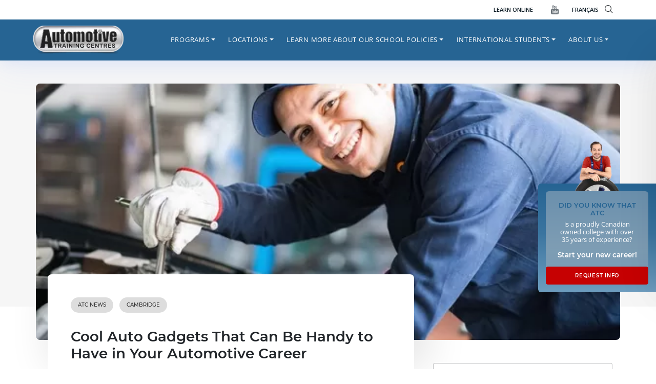

--- FILE ---
content_type: text/html; charset=UTF-8
request_url: https://www.autotrainingcentre.com/blog/cool-auto-gadgets-handy-automotive-career/
body_size: 41058
content:

<!doctype html>
<html lang="en-US">
<head>
	<meta charset="UTF-8">
	<meta name="viewport" content="width=device-width, initial-scale=1">
    <meta name="theme-color" content="#266493">
	<link rel="profile" href="https://gmpg.org/xfn/11">
    <!--
    <link rel='preload' href='/wp-content/uploads/2020/12/ATC_favicon.png' as='image' crossorigin />
    <link rel='preload' href='/wp-content/uploads/2021/05/header-logo.png' as='image' crossorigin />
    <link rel='preload' href='/wp-content/webp-express/webp-images/uploads/2021/05/header-logo.png.webp' as='image' crossorigin />
    <link rel='preload' href='/wp-content/themes/atc-hemtheme/assets/img/call.svg' as='image'  crossorigin />
    <link rel='preload' href='wp-content/themes/atc-hemtheme/assets/img/arrowdown.svg' as='image' crossorigin />
    <link rel='preload' href='/wp-content/themes/atc-hemtheme/assets/img/btn-arrow.svg' as='image'  crossorigin />
    <link rel='preload' href='/wp-content/themes/atc-hemtheme/assets/img/clock.svg' as='image' crossorigin />
    <link rel='preload' href=' /wp-content/uploads/2021/07/atc-video-m.jpg' as='image' crossorigin />
   
    <link rel='preload' href='/wp-content/webp-express/webp-images/themes/atc-hemtheme/assets/img/sidebar-cta-avatar.png.webp' as='image' crossorigin />
    <link rel='preload' href='/wp-content/themes/atc-hemtheme/assets/img/cancel.svg' as='image' crossorigin />
    <link rel='preload' href='/wp-content/uploads/2021/05/atc-video.jpg' as='image' crossorigin /> -->
    <style type="text/css">
    .mm-menu_offcanvas:not(.mm-menu_opened) {
        display: none !important;
    }
    #my-menu:not( .mm-menu ) {
        display: none;
    }
    
    .qubely-block-1481ee .qubely-block-videopopup-wrapper {
        background-image: url(/wp-content/uploads/2021/05/atc-video.jpg) !important;
        background-position: center center;
        background-size: cover;
    }
    @media screen and (max-width:991px){
        #main-nav{
            display:none !important;
        }
        #menu-primary{
            display:none !important;
        }
        
    }
    @media screen and (min-width:992px){
        #my-menu{
            display:none !important;
        }
    }

</style>

<style>
    @media screen and (min-width:992px){
        .mm-wrapper_opening .mm-menu_fullscreen.mm-menu_opened~.mm-slideout {
            -webkit-transform: translate3d(0,0,0) !important;
            transform: translate3d(0,0,0) !important;
        }
    }
</style>


<style type="text/css">
    :root {
    --qubely-color-1: #266493;
    --qubely-color-2: #86a2b7;
    --qubely-color-3: #111f28;
    --qubely-color-4: #c60102;
    --qubely-color-5: #FFFFFF;
    --qubely-color-6: #6a7278;
    --qubely-color-7: #e9e9e9;
    --qubely-color-8: #a00102;
    --qubely-color-9: #6a7278;
    --qubely-color-10: #111f28;
    --qubely-color-11: #f5f5f5;
}

:root {
    --qubely-typo1-font-size: 2.75em;
    --qubely-typo1-line-height: 120%;
    --qubely-typo1-letter-spacing: 0px;
}

@media (max-width: 1199px) {
    :root {
        --qubely-typo1-font-size:2.25em;
    }
}

@media (max-width: 991px) {
    :root {
        --qubely-typo1-font-size:2em;
        --qubely-typo1-letter-spacing: 0px;
    }
}

:root {
    --qubely-typo1-font-family: 'Montserrat',sans-serif;
    --qubely-typo1-font-weight: 700;
    --qubely-typo1-font-style: normal;
}

:root {
    --qubely-typo2-font-size: 2.5em;
    --qubely-typo2-line-height: 120%;
    --qubely-typo2-letter-spacing: 0px;
}

@media (max-width: 1199px) {
    :root {
        --qubely-typo2-font-size:2.25em;
    }
}

@media (max-width: 991px) {
    :root {
        --qubely-typo2-font-size:2em;
        --qubely-typo2-letter-spacing: 0px;
    }
}

:root {
    --qubely-typo2-font-family: 'Montserrat',sans-serif;
    --qubely-typo2-font-weight: 700;
    --qubely-typo2-font-style: normal;
}

:root {
    --qubely-typo3-font-size: 1.85em;
    --qubely-typo3-line-height: 120%;
    --qubely-typo3-letter-spacing: 0px;
}

@media (max-width: 1199px) {
    :root {
        --qubely-typo3-font-size:1.65em;
    }
}

@media (max-width: 991px) {
    :root {
        --qubely-typo3-font-size:1.5em;
        --qubely-typo3-letter-spacing: 0px;
    }
}

:root {
    --qubely-typo3-font-family: 'Montserrat',sans-serif;
    --qubely-typo3-font-weight: 600;
    --qubely-typo3-font-style: normal;
}

:root {
    --qubely-typo4-font-size: 1.5em;
    --qubely-typo4-line-height: 120%;
    --qubely-typo4-letter-spacing: 0px;
}

@media (max-width: 1199px) {
    :root {
        --qubely-typo4-font-size:1.35em;
    }
}

@media (max-width: 991px) {
    :root {
        --qubely-typo4-font-size:1.15em;
        --qubely-typo4-letter-spacing: 0px;
    }
}

:root {
    --qubely-typo4-font-family: 'Montserrat',sans-serif;
    --qubely-typo4-font-weight: 600;
    --qubely-typo4-font-style: normal;
}

:root {
    --qubely-typo5-font-size: 18px;
    --qubely-typo5-line-height: 120%;
    --qubely-typo5-letter-spacing: 0px;
}

@media (max-width: 1199px) {
    :root {
        --qubely-typo5-font-size:16px;
    }
}

@media (max-width: 991px) {
    :root {
        --qubely-typo5-font-size:16px;
        --qubely-typo5-letter-spacing: 0px;
    }
}

:root {
    --qubely-typo5-font-family: 'Montserrat',sans-serif;
    --qubely-typo5-font-weight: 700;
    --qubely-typo5-font-style: normal;
}

:root {
    --qubely-typo6-font-size: 16px;
    --qubely-typo6-line-height: 120%;
    --qubely-typo6-letter-spacing: 0px;
}

@media (max-width: 991px) {
    :root {
        --qubely-typo6-letter-spacing:0px;
    }
}

:root {
    --qubely-typo6-font-family: 'Montserrat',sans-serif;
    --qubely-typo6-font-weight: 700;
    --qubely-typo6-font-style: normal;
}

:root {
    --qubely-typo7-font-size: 18px;
    --qubely-typo7-line-height: 24px;
    --qubely-typo7-letter-spacing: 0px;
}

@media (max-width: 991px) {
    :root {
        --qubely-typo7-letter-spacing:0px;
    }
}

:root {
    --qubely-typo7-font-family: 'Montserrat',sans-serif;
}

:root {
    --qubely-typo8-font-size: 14px;
    --qubely-typo8-line-height: 22px;
    --qubely-typo8-letter-spacing: 0px;
}

@media (max-width: 991px) {
    :root {
        --qubely-typo8-letter-spacing:0px;
    }
}

:root {
    --qubely-typo8-font-family: 'Montserrat',sans-serif;
}

:root {
    --qubely-typo9-font-size: 16px;
    --qubely-typo9-line-height: 19px;
    --qubely-typo9-letter-spacing: 3px;
}

@media (max-width: 991px) {
    :root {
        --qubely-typo9-letter-spacing:0px;
    }
}

:root {
    --qubely-typo9-font-family: 'Montserrat',sans-serif;
    --qubely-typo9-font-weight: 700;
    --qubely-typo9-font-style: normal;
    --qubely-typo9-text-transform: uppercase;
}

:root {
    --qubely-typo10-font-size: 14px;
    --qubely-typo10-line-height: 19px;
    --qubely-typo10-letter-spacing: 3px;
}

@media (max-width: 991px) {
    :root {
        --qubely-typo10-letter-spacing:0px;
    }
}

:root {
    --qubely-typo10-font-family: 'Montserrat',sans-serif;
    --qubely-typo10-font-weight: 700;
    --qubely-typo10-font-style: normal;
    --qubely-typo10-text-transform: uppercase;
}

:root {
    --qubely-typo11-font-size: 1.4em;
}

:root {
    --qubely-typo11-font-family: 'Montserrat',sans-serif;
    --qubely-typo11-font-weight: 700;
    --qubely-typo11-font-style: normal;
}

:root {
    --qubely-typo12-font-size: 1.1em;
}

:root {
    --qubely-typo12-font-family: 'Montserrat',sans-serif;
    --qubely-typo12-font-weight: 500;
    --qubely-typo12-font-style: normal;
}

:root {
    --qubely-typo13-font-size: 3.25em;
}

@media (max-width: 1199px) {
    :root {
        --qubely-typo13-font-size:3em;
    }
}

@media (max-width: 991px) {
    :root {
        --qubely-typo13-font-size:2.5em;
    }
}

:root {
    --qubely-typo13-font-family: 'Montserrat',sans-serif;
    --qubely-typo13-font-weight: 700;
    --qubely-typo13-font-style: normal;
}
</style>

	<meta name='robots' content='index, follow, max-image-preview:large, max-snippet:-1, max-video-preview:-1' />

	<!-- Pixel Cat Facebook Pixel Code2 -->
        
	<script>

	!function(f,b,e,v,n,t,s){if(f.fbq)return;n=f.fbq=function(){n.callMethod?

	n.callMethod.apply(n,arguments):n.queue.push(arguments)};if(!f._fbq)f._fbq=n;

	n.push=n;n.loaded=!0;n.version='2.0';n.queue=[];t=b.createElement(e);t.async=!0;

	t.src=v;s=b.getElementsByTagName(e)[0];s.parentNode.insertBefore(t,s)}(window,

	document,'script','https://connect.facebook.net/en_US/fbevents.js' );

	fbq( 'init', '929986824564289' );
	</script>
	<!-- DO NOT MODIFY -->

	<!-- End Facebook Pixel Code -->

	
	<!-- This site is optimized with the Yoast SEO plugin v24.5 - https://yoast.com/wordpress/plugins/seo/ -->
	<title>Cool Auto Gadgets That Can Be Handy to Have in Your Automotive Career</title><link rel="preload" href="/wp-content/themes/atc-hemtheme/assets/img/cancel.svg" as="image"><link rel="preload" href="/wp-content/webp-express/webp-images/themes/atc-hemtheme/assets/img/sidebar-cta-avatar.png.webp" as="image"><link rel="preload" href="/wp-content/webp-express/webp-images/uploads/2021/09/atc-logo.png.webp" as="image"><link rel="preload" href="/wp-content/themes/atc-hemtheme/assets/img/arrowdown.svg" as="image"><link rel="preload" href="/wp-content/themes/atc-hemtheme/assets/img/play.svg" as="image"><link rel="preload" href="" as="image" imagesrcset="https://www.autotrainingcentre.com/wp-content/webp-express/webp-images/uploads/2021/09/atc-logo.png.webp" fetchpriority="high" /><link rel="preload" href="https://www.autotrainingcentre.com/wp-content/themes/atc-hemtheme/assets/img/spinload.svg" as="image" fetchpriority="high" /><link rel="preload" href="/wp-content/uploads/omgf/qubely-google-fonts/montserrat-normal-600.woff2" as="font" type="font/woff2" crossorigin><link rel="preload" href="/wp-content/themes/atc-hemtheme/assets/iconfont/flaticon.woff2" as="font" type="font/woff2" crossorigin><link rel="preload" href="/wp-content/themes/atc-hemtheme/assets/iconfont/flaticon.woff2" as="font" type="font/woff2" crossorigin><link rel="preload" href="/wp-content/uploads/omgf/qubely-google-fonts/montserrat-normal-400.woff2" as="font" type="font/woff2" crossorigin><link rel="preload" href="/wp-content/uploads/omgf/qubely-google-fonts/montserrat-normal-500.woff2" as="font" type="font/woff2" crossorigin><link rel="preload" href="/wp-content/uploads/omgf/qubely-google-fonts/open-sans-normal-400.woff2" as="font" type="font/woff2" crossorigin><link rel="preload" href="/wp-content/uploads/omgf/qubely-google-fonts/open-sans-normal-300.woff2" as="font" type="font/woff2" crossorigin><link rel="preload" href="/wp-content/plugins/qubely/assets/fonts/fa-solid-900.woff2" as="font" type="font/woff2" crossorigin><link rel="preload" href="/wp-content/themes/atc-hemtheme/assets/iconfont/flaticon.woff2" as="font" type="font/woff2" crossorigin><link rel="preload" href="/wp-content/themes/atc-hemtheme/assets/iconfont/flaticon.ttf" as="font" type="font/ttf" crossorigin>
<link crossorigin data-rocket-preconnect href="https://analytics.tiktok.com" rel="preconnect">
<link crossorigin data-rocket-preconnect href="https://www.googletagmanager.com" rel="preconnect">
<link crossorigin data-rocket-preconnect href="https://bat.bing.com" rel="preconnect">
<link crossorigin data-rocket-preconnect href="https://ssl.google-analytics.com" rel="preconnect">
<link crossorigin data-rocket-preconnect href="https://connect.facebook.net" rel="preconnect">
<link crossorigin data-rocket-preconnect href="https://googleads.g.doubleclick.net" rel="preconnect">
<link data-rocket-preload as="style" href="https://www.autotrainingcentre.com/wp-content/cache/perfmatters/www.autotrainingcentre.com/fonts/732de62d3f0f.google-fonts.min.css" rel="preload">
<link href="https://www.autotrainingcentre.com/wp-content/cache/perfmatters/www.autotrainingcentre.com/fonts/732de62d3f0f.google-fonts.min.css" media="print" onload="this.media=&#039;all&#039;" rel="stylesheet">
<noscript><link rel="stylesheet" href="https://www.autotrainingcentre.com/wp-content/cache/perfmatters/www.autotrainingcentre.com/fonts/732de62d3f0f.google-fonts.min.css"></noscript>
<style id="rocket-critical-css">.menu-item i._mi{display:inline-block;vertical-align:middle}.menu-item i._mi{width:auto;height:auto;margin-top:-.265em;font-size:1.2em;line-height:1}.menu-item i._before{margin-right:.25em}.wp-block-categories{box-sizing:border-box}ul{box-sizing:border-box}.entry-content{counter-reset:footnotes}:root{--wp--preset--font-size--normal:16px;--wp--preset--font-size--huge:42px}.screen-reader-text{border:0;clip:rect(1px,1px,1px,1px);-webkit-clip-path:inset(50%);clip-path:inset(50%);height:1px;margin:-1px;overflow:hidden;padding:0;position:absolute;width:1px;word-wrap:normal!important}html{line-height:1.15;-webkit-text-size-adjust:100%}body{margin:0}main{display:block}h1{font-size:2em;margin:0.67em 0}a{background-color:transparent}strong{font-weight:bolder}small{font-size:80%}img{border-style:none}button,input,select,textarea{font-family:inherit;font-size:100%;line-height:1.15;margin:0}button,input{overflow:visible}button,select{text-transform:none}button,[type="button"],[type="submit"]{-webkit-appearance:button}button::-moz-focus-inner,[type="button"]::-moz-focus-inner,[type="submit"]::-moz-focus-inner{border-style:none;padding:0}button:-moz-focusring,[type="button"]:-moz-focusring,[type="submit"]:-moz-focusring{outline:1px dotted ButtonText}textarea{overflow:auto}[type="checkbox"]{box-sizing:border-box;padding:0}[type="search"]{-webkit-appearance:textfield;outline-offset:-2px}[type="search"]::-webkit-search-decoration{-webkit-appearance:none}::-webkit-file-upload-button{-webkit-appearance:button;font:inherit}*,*::before,*::after{box-sizing:inherit}html{box-sizing:border-box}body,button,input,select,textarea{color:#404040;font-family:-apple-system,BlinkMacSystemFont,"Segoe UI","Helvetica Neue",sans-serif;font-size:1rem;line-height:1.5}h1,h2,h4{clear:both}p{margin-bottom:1.5em}i{font-style:italic}body{background:#fff}ul{margin:0 0 1.5em 3em}ul{list-style:disc}li>ul{margin-bottom:0;margin-left:1.5em}img{height:auto;max-width:100%}a{color:#4169e1}a:visited{color:#800080}button{border:1px solid;border-color:#ccc #ccc #bbb;border-radius:3px;background:#e6e6e6;color:rgba(0,0,0,0.8);line-height:1;padding:0.6em 1em 0.4em}input[type="text"],input[type="email"],input[type="search"],textarea{color:#666;border:1px solid #ccc;border-radius:3px;padding:3px}select{border:1px solid #ccc}textarea{width:100%}.post{margin:0 0 1.5em}.entry-content{margin:1.5em 0 0}.widget{margin:0 0 1.5em}.screen-reader-text{border:0;clip:rect(1px,1px,1px,1px);clip-path:inset(50%);height:1px;margin:-1px;overflow:hidden;padding:0;position:absolute!important;width:1px;word-wrap:normal!important}.dropdown.menu-item-has-children .dropdown.menu-item-has-children{position:relative}.dropdown.menu-item-has-children .dropdown.menu-item-has-children>.dropdown-menu{top:0;left:100%;margin-top:-6px;margin-left:-1px;-webkit-border-radius:0 6px 6px 6px;-moz-border-radius:0 6px 6px;border-radius:0 6px 6px 6px}.dropdown.menu-item-has-children .dropdown.menu-item-has-children>a:after{display:block;content:" ";float:right;width:0;height:0;border-color:transparent;border-style:solid;border-width:5px 0 5px 5px;border-left-color:#ccc;margin-top:5px;margin-right:-10px}.dropdown-item{line-height:1.2;padding-bottom:0.313rem;padding-top:0.313rem}.dropdown-menu{min-width:12.500rem}.dropdown-menu .dropdown-item{white-space:normal;background:transparent;line-height:1.6}@media screen and (min-width:769px){.dropdown-menu li>.dropdown-menu{right:-9.875rem;top:1.375rem}}@media screen and (max-width:991px){.navbar-nav .dropdown-menu{border:medium none;margin-left:1.250rem;padding:0}.dropdown-menu li a{padding:0}#masthead .navbar-nav>li>a{padding-bottom:0.625rem;padding-top:0.313rem}}:root{--pblue:#266493;--lblue:#86A2B7;--ared:#C60102;--sblue:#111F28;--blue:#007bff;--indigo:#6610f2;--purple:#6f42c1;--pink:#e83e8c;--red:#dc3545;--orange:#fd7e14;--yellow:#ffc107;--green:#28a745;--teal:#20c997;--cyan:#17a2b8;--white:#fff;--gray:#6c757d;--gray-dark:#343a40;--primary:#266493;--secondary:#86A2B7;--success:#28a745;--info:#17a2b8;--warning:#ffc107;--danger:#C60102;--light:#f8f9fa;--dark:#343a40;--breakpoint-xs:0;--breakpoint-sm:576px;--breakpoint-md:768px;--breakpoint-lg:992px;--breakpoint-xl:1200px;--font-family-sans-serif:-apple-system,BlinkMacSystemFont,"Segoe UI",Roboto,"Helvetica Neue",Arial,"Noto Sans",sans-serif,"Apple Color Emoji","Segoe UI Emoji","Segoe UI Symbol","Noto Color Emoji";--font-family-monospace:SFMono-Regular,Menlo,Monaco,Consolas,"Liberation Mono","Courier New",monospace}*,::after,::before{-webkit-box-sizing:border-box;box-sizing:border-box}html{font-family:sans-serif;line-height:1.15;-webkit-text-size-adjust:100%}article,aside,header,main,nav,section{display:block}body{margin:0;font-family:-apple-system,BlinkMacSystemFont,"Segoe UI",Roboto,"Helvetica Neue",Arial,"Noto Sans",sans-serif,"Apple Color Emoji","Segoe UI Emoji","Segoe UI Symbol","Noto Color Emoji";font-size:1rem;font-weight:400;line-height:1.5;color:#212529;text-align:left;background-color:#fff}h1,h2,h4{margin-top:0;margin-bottom:.5rem}p{margin-top:0;margin-bottom:1rem}ul{margin-top:0;margin-bottom:1rem}ul ul{margin-bottom:0}strong{font-weight:bolder}small{font-size:80%}a{color:#266493;text-decoration:none;background-color:transparent}img{vertical-align:middle;border-style:none}svg{overflow:hidden;vertical-align:middle}label{display:inline-block;margin-bottom:.5rem}button{border-radius:0}button,input,select,textarea{margin:0;font-family:inherit;font-size:inherit;line-height:inherit}button,input{overflow:visible}button,select{text-transform:none}select{word-wrap:normal}[type=button],[type=submit],button{-webkit-appearance:button}[type=button]::-moz-focus-inner,[type=submit]::-moz-focus-inner,button::-moz-focus-inner{padding:0;border-style:none}input[type=checkbox]{-webkit-box-sizing:border-box;box-sizing:border-box;padding:0}textarea{overflow:auto;resize:vertical}[type=search]{outline-offset:-2px;-webkit-appearance:none}[type=search]::-webkit-search-decoration{-webkit-appearance:none}::-webkit-file-upload-button{font:inherit;-webkit-appearance:button}h1,h2,h4{margin-bottom:.5rem;font-weight:500;line-height:1.2}h1{font-size:2.5rem}h2{font-size:2rem}h4{font-size:1.5rem}small{font-size:80%;font-weight:400}.container{width:100%;padding-right:15px;padding-left:15px;margin-right:auto;margin-left:auto}@media (min-width:576px){.container{max-width:540px}}@media (min-width:768px){.container{max-width:720px}}@media (min-width:992px){.container{max-width:960px}}@media (min-width:1200px){.container{max-width:1140px}}.row{display:-webkit-box;display:-ms-flexbox;display:flex;-ms-flex-wrap:wrap;flex-wrap:wrap;margin-right:-15px;margin-left:-15px}.col,.col-lg-4,.col-lg-8,.col-md-12,.col-md-6{position:relative;width:100%;padding-right:15px;padding-left:15px}.col{-ms-flex-preferred-size:0;flex-basis:0;-webkit-box-flex:1;-ms-flex-positive:1;flex-grow:1;max-width:100%}@media (min-width:768px){.col-md-6{-webkit-box-flex:0;-ms-flex:0 0 50%;flex:0 0 50%;max-width:50%}.col-md-12{-webkit-box-flex:0;-ms-flex:0 0 100%;flex:0 0 100%;max-width:100%}}@media (min-width:992px){.col-lg-4{-webkit-box-flex:0;-ms-flex:0 0 33.33333%;flex:0 0 33.33333%;max-width:33.33333%}.col-lg-8{-webkit-box-flex:0;-ms-flex:0 0 66.66667%;flex:0 0 66.66667%;max-width:66.66667%}}.form-control{display:block;width:100%;height:calc(1.5em + .75rem + 2px);padding:.375rem .75rem;font-size:1rem;font-weight:400;line-height:1.5;color:#495057;background-color:#fff;background-clip:padding-box;border:1px solid #ced4da;border-radius:.25rem}.form-control::-ms-expand{background-color:transparent;border:0}.form-control:-moz-focusring{color:transparent;text-shadow:0 0 0 #495057}.form-control::-webkit-input-placeholder{color:#6c757d;opacity:1}.form-control:-ms-input-placeholder{color:#6c757d;opacity:1}.form-control::-ms-input-placeholder{color:#6c757d;opacity:1}.form-group{margin-bottom:1rem}.btn{display:inline-block;font-weight:400;color:#212529;text-align:center;vertical-align:middle;background-color:transparent;border:1px solid transparent;padding:.375rem .75rem;font-size:1rem;line-height:1.5;border-radius:.25rem}.btn-danger{color:#fff;background-color:#c60102;border-color:#c60102}.btn-block{display:block;width:100%}.collapse:not(.show){display:none}.dropdown{position:relative}.dropdown-toggle{white-space:nowrap}.dropdown-toggle::after{display:inline-block;margin-left:.255em;vertical-align:.255em;content:"";border-top:.3em solid;border-right:.3em solid transparent;border-bottom:0;border-left:.3em solid transparent}.dropdown-menu{position:absolute;top:100%;left:0;z-index:1000;display:none;float:left;min-width:10rem;padding:.5rem 0;margin:.125rem 0 0;font-size:1rem;color:#212529;text-align:left;list-style:none;background-color:#fff;background-clip:padding-box;border:1px solid rgba(0,0,0,.15);border-radius:.25rem}.dropdown-item{display:block;width:100%;padding:.25rem 1.5rem;clear:both;font-weight:400;color:#212529;text-align:inherit;white-space:nowrap;background-color:transparent;border:0}.nav-link{display:block;padding:.5rem 1rem}.navbar{position:relative;display:-webkit-box;display:-ms-flexbox;display:flex;-ms-flex-wrap:wrap;flex-wrap:wrap;-webkit-box-align:center;-ms-flex-align:center;align-items:center;-webkit-box-pack:justify;-ms-flex-pack:justify;justify-content:space-between;padding:.5rem 1rem}.navbar-brand{display:inline-block;padding-top:.3125rem;padding-bottom:.3125rem;margin-right:1rem;font-size:1.25rem;line-height:inherit;white-space:nowrap}.navbar-nav{display:-webkit-box;display:-ms-flexbox;display:flex;-webkit-box-orient:vertical;-webkit-box-direction:normal;-ms-flex-direction:column;flex-direction:column;padding-left:0;margin-bottom:0;list-style:none}.navbar-nav .nav-link{padding-right:0;padding-left:0}.navbar-nav .dropdown-menu{position:static;float:none}.navbar-collapse{-ms-flex-preferred-size:100%;flex-basis:100%;-webkit-box-flex:1;-ms-flex-positive:1;flex-grow:1;-webkit-box-align:center;-ms-flex-align:center;align-items:center}@media (min-width:992px){.navbar-expand-lg{-webkit-box-orient:horizontal;-webkit-box-direction:normal;-ms-flex-flow:row nowrap;flex-flow:row nowrap;-webkit-box-pack:start;-ms-flex-pack:start;justify-content:flex-start}.navbar-expand-lg .navbar-nav{-webkit-box-orient:horizontal;-webkit-box-direction:normal;-ms-flex-direction:row;flex-direction:row}.navbar-expand-lg .navbar-nav .dropdown-menu{position:absolute}.navbar-expand-lg .navbar-nav .nav-link{padding-right:.5rem;padding-left:.5rem}.navbar-expand-lg .navbar-collapse{display:-webkit-box!important;display:-ms-flexbox!important;display:flex!important;-ms-flex-preferred-size:auto;flex-basis:auto}}.d-none{display:none!important}.d-block{display:block!important}.d-flex{display:-webkit-box!important;display:-ms-flexbox!important;display:flex!important}@media (min-width:992px){.d-lg-none{display:none!important}.d-lg-block{display:block!important}}.justify-content-end{-webkit-box-pack:end!important;-ms-flex-pack:end!important;justify-content:flex-end!important}.align-items-center{-webkit-box-align:center!important;-ms-flex-align:center!important;align-items:center!important}.mr-3{margin-right:1rem!important}.mb-5{margin-bottom:3rem!important}.p-0{padding:0!important}.px-0{padding-right:0!important}.px-0{padding-left:0!important}.py-2{padding-top:.5rem!important}.pr-2,.px-2{padding-right:.5rem!important}.py-2{padding-bottom:.5rem!important}.px-2{padding-left:.5rem!important}.p-3{padding:1rem!important}.pb-3{padding-bottom:1rem!important}.p-4{padding:1.5rem!important}.pt-5{padding-top:3rem!important}@media (min-width:576px){.mr-sm-3{margin-right:1rem!important}}@media (min-width:768px){.mr-md-3{margin-right:1rem!important}.p-md-5{padding:3rem!important}}@media (min-width:992px){.mt-lg-0{margin-top:0!important}}@media (min-width:1200px){.pl-xl-0{padding-left:0!important}}.text-center{text-align:center!important}:root{--swiper-theme-color:#007aff}:root{--swiper-navigation-size:44px}@font-face{font-display:swap;font-family:"flaticon";src:url(https://www.autotrainingcentre.com/wp-content/themes/atc-hemtheme/assets/iconfont/flaticon.woff2?90e835a9d4f92c352182c8cd3a186a8d) format("woff2"),url(https://www.autotrainingcentre.com/wp-content/themes/atc-hemtheme/assets/iconfont/flaticon.ttf?90e835a9d4f92c352182c8cd3a186a8d) format("truetype"),url(https://www.autotrainingcentre.com/wp-content/themes/atc-hemtheme/assets/iconfont/flaticon.woff?90e835a9d4f92c352182c8cd3a186a8d) format("woff"),url(https://www.autotrainingcentre.com/wp-content/themes/atc-hemtheme/assets/iconfont/flaticon.eot?90e835a9d4f92c352182c8cd3a186a8d#iefix) format("embedded-opentype"),url(https://www.autotrainingcentre.com/wp-content/themes/atc-hemtheme/assets/iconfont/flaticon.svg?90e835a9d4f92c352182c8cd3a186a8d#flaticon) format("svg")}i[class*=" flaticon-"]:before{font-family:flaticon!important;font-style:normal;font-weight:normal!important;font-variant:normal;text-transform:none;line-height:1;-webkit-font-smoothing:antialiased;-moz-osx-font-smoothing:grayscale}.flaticon-youtube-logotype:before{content:"\f103"}.flaticon-magnifiying-glass:before{content:"\f112"}.flaticon-close:before{content:"\f116"}:root{--mm-line-height:20px;--mm-listitem-size:44px;--mm-navbar-size:44px;--mm-offset-top:0;--mm-offset-right:0;--mm-offset-bottom:0;--mm-offset-left:0;--mm-color-border:rgba(0, 0, 0, 0.1);--mm-color-button:rgba(0, 0, 0, 0.3);--mm-color-text:rgba(0, 0, 0, 0.75);--mm-color-text-dimmed:rgba(0, 0, 0, 0.3);--mm-color-background:#f3f3f3;--mm-color-background-highlight:rgba(0, 0, 0, 0.05);--mm-color-background-emphasis:rgba(255, 255, 255, 0.4);--mm-shadow:0 0 10px rgba(0, 0, 0, 0.3)}.mm-hidden{display:none!important}.mm-wrapper{overflow-x:hidden;position:relative}.mm-menu{top:0;right:0;bottom:0;left:0;background:#f3f3f3;border-color:rgba(0,0,0,.1);color:rgba(0,0,0,.75);line-height:20px;display:-webkit-box;display:-ms-flexbox;display:flex;-webkit-box-orient:vertical;-webkit-box-direction:normal;-ms-flex-direction:column;flex-direction:column;padding:0;margin:0;-webkit-box-sizing:border-box;box-sizing:border-box;position:absolute;top:var(--mm-offset-top);right:var(--mm-offset-right);bottom:var(--mm-offset-bottom);left:var(--mm-offset-left);z-index:0;-ms-scroll-chaining:chained;overscroll-behavior:auto;background:var(--mm-color-background);border-color:var(--mm-color-border);color:var(--mm-color-text);line-height:var(--mm-line-height);-webkit-font-smoothing:antialiased;-moz-osx-font-smoothing:grayscale}.mm-menu a,.mm-menu a:link,.mm-menu a:visited{text-decoration:none;color:inherit}.mm-panel{background:#f3f3f3;border-color:rgba(0,0,0,.1);color:rgba(0,0,0,.75);z-index:0;-webkit-box-sizing:border-box;box-sizing:border-box;width:100%;-webkit-overflow-scrolling:touch;overflow:hidden;overflow-y:auto;color:var(--mm-color-text);border-color:var(--mm-color-border);background:var(--mm-color-background);-webkit-transform:translate3d(100%,0,0);transform:translate3d(100%,0,0)}.mm-panel:after{height:44px}.mm-panel:not(.mm-hidden){display:block}.mm-panel:after{content:'';display:block;height:var(--mm-listitem-size)}.mm-panel_opened{z-index:1;-webkit-transform:translate3d(0,0,0);transform:translate3d(0,0,0)}.mm-panels>.mm-panel{position:absolute;left:0;right:0;top:0;bottom:0}.mm-panels{background:#f3f3f3;border-color:rgba(0,0,0,.1);color:rgba(0,0,0,.75);position:relative;height:100%;-webkit-box-flex:1;-ms-flex-positive:1;flex-grow:1;overflow:hidden;background:var(--mm-color-background);border-color:var(--mm-color-border);color:var(--mm-color-text)}.mm-btn{-webkit-box-flex:0;-ms-flex-positive:0;flex-grow:0;-ms-flex-negative:0;flex-shrink:0;position:relative;-webkit-box-sizing:border-box;box-sizing:border-box;width:50px;padding:0}.mm-btn:after,.mm-btn:before{border:2px solid rgba(0,0,0,.3);border:2px solid var(--mm-color-button)}.mm-btn_next:after,.mm-btn_prev:before{content:'';border-bottom:none;border-right:none;-webkit-box-sizing:content-box;box-sizing:content-box;display:block;width:8px;height:8px;margin:auto;position:absolute;top:0;bottom:0}.mm-btn_prev:before{-webkit-transform:rotate(-45deg);-ms-transform:rotate(-45deg);transform:rotate(-45deg);left:23px;right:auto}.mm-btn_next:after{-webkit-transform:rotate(135deg);-ms-transform:rotate(135deg);transform:rotate(135deg);right:23px;left:auto}.mm-navbar{min-height:44px;border-bottom:1px solid rgba(0,0,0,.1);background:#f3f3f3;color:rgba(0,0,0,.3);display:-webkit-box;display:-ms-flexbox;display:flex;min-height:var(--mm-navbar-size);border-bottom:1px solid var(--mm-color-border);background:var(--mm-color-background);color:var(--mm-color-text-dimmed);text-align:center;opacity:1}.mm-navbar>*{min-height:44px}@supports ((position:-webkit-sticky) or (position:sticky)){.mm-navbar_sticky{position:-webkit-sticky;position:sticky;top:0;z-index:1}}.mm-navbar>*{-webkit-box-flex:1;-ms-flex-positive:1;flex-grow:1;display:-webkit-box;display:-ms-flexbox;display:flex;-webkit-box-align:center;-ms-flex-align:center;align-items:center;-webkit-box-pack:center;-ms-flex-pack:center;justify-content:center;-webkit-box-sizing:border-box;box-sizing:border-box}.mm-navbar__btn{-webkit-box-flex:0;-ms-flex-positive:0;flex-grow:0}.mm-navbar__title{-webkit-box-flex:1;-ms-flex:1 1 50%;flex:1 1 50%;display:-webkit-box;display:-ms-flexbox;display:flex;padding-left:20px;padding-right:20px;overflow:hidden}.mm-navbar__title>span{-o-text-overflow:ellipsis;text-overflow:ellipsis;white-space:nowrap;overflow:hidden}.mm-navbar__btn:not(.mm-hidden)+.mm-navbar__title{padding-left:0}.mm-navbar__btn:not(.mm-hidden)+.mm-navbar__title:last-child{padding-right:50px}.mm-listview{list-style:none;display:block;padding:0;margin:0}.mm-listitem{color:rgba(0,0,0,.75);border-color:rgba(0,0,0,.1);color:var(--mm-color-text);border-color:var(--mm-color-border);list-style:none;display:block;padding:0;margin:0;position:relative;display:-webkit-box;display:-ms-flexbox;display:flex;-ms-flex-wrap:wrap;flex-wrap:wrap}.mm-listitem:after{content:'';border-color:inherit;border-bottom-width:1px;border-bottom-style:solid;display:block;position:absolute;left:20px;right:0;bottom:0}.mm-listitem a{text-decoration:none}.mm-listitem__btn,.mm-listitem__text{padding:12px;display:block;padding:calc((var(--mm-listitem-size) - var(--mm-line-height))/ 2);padding-left:0;padding-right:0;color:inherit}.mm-listitem__text{-o-text-overflow:ellipsis;text-overflow:ellipsis;white-space:nowrap;overflow:hidden;padding-left:20px;padding-right:10px;-webkit-box-flex:1;-ms-flex-positive:1;flex-grow:1;-ms-flex-preferred-size:10%;flex-basis:10%}.mm-listitem__btn{background:rgba(3,2,1,0);border-color:inherit;width:auto;padding-right:50px;position:relative}.mm-listitem__btn:not(.mm-listitem__text){border-left-width:1px;border-left-style:solid}.mm-page{-webkit-box-sizing:border-box;box-sizing:border-box;position:relative}.mm-slideout{z-index:1}.mm-menu_offcanvas{position:fixed;right:auto;z-index:0}.mm-menu_offcanvas:not(.mm-menu_opened){display:none}.mm-menu_offcanvas{width:80%;min-width:240px;max-width:440px}.mm-wrapper__blocker{background:rgba(3,2,1,0);overflow:hidden;display:none;position:fixed;top:0;right:0;bottom:0;left:0;z-index:2}.mm-sronly{border:0!important;clip:rect(1px,1px,1px,1px)!important;-webkit-clip-path:inset(50%)!important;clip-path:inset(50%)!important;white-space:nowrap!important;width:1px!important;min-width:1px!important;height:1px!important;min-height:1px!important;padding:0!important;overflow:hidden!important;position:absolute!important}:root{--mm-iconbar-size:50px}:root{--mm-iconpanel-size:50px}.mm-navbars_top{-ms-flex-negative:0;flex-shrink:0}.mm-navbars_bottom{-ms-flex-negative:0;flex-shrink:0}.mm-navbars_bottom .mm-navbar{border-bottom:none}.mm-navbars_bottom .mm-navbar:first-child{border-top:1px solid rgba(0,0,0,.1);border-top:1px solid var(--mm-color-border)}:root{--mm-sidebar-collapsed-size:50px;--mm-sidebar-expanded-size:440px}.mm-menu_fullscreen{width:100%;min-width:140px;max-width:10000px}:root{--primary:#266493;--primary-light:#86A2B7;--primary-light-2:#C5D3DE;--secondary:#111F28;--accent:#C60102;--accent-hover:#a00102;--accent-light:#EB5152;--dark-1:#000508;--dark:#323232;--dark-5:#555;--dark-0:#000000;--dark-6:#6A7278;--dark-7:#A6A8AAB7;--light-0:#ffffff;--light-1:#efefef;--light-2:#f6f6f6;--light-d:#dddddd;--light-e:#E9E9E9;--light-f2:#f2f2f2;--light-f5:#f5f5f5;--font-default:"Montserrat", sans-serif, serif, arial;--font-body:"Open Sans", sans-serif;--box-shadow-1:10px 17px 55px 25px rgba(0, 0, 0, 0.1);--box-shadow-1-hover:15px 17px 75px 15px rgba(0, 0, 0, 0.1);--box-shadow-11:0 7px 85px 5px rgba(0, 0, 0, 0.05);--box-shadow-21:0 7px 85px 5px rgba(0, 0, 0, 0.2)}html,body{font-family:var(--font-body)}@font-face{font-family:"Montserrat";src:url("/wp-content/uploads/omgf/qubely-google-fonts/montserrat-normal-600.woff2") format("woff2");font-weight:bold;font-style:normal;font-display:swap}@font-face{font-family:"Montserrat";src:url("/wp-content/uploads/omgf/qubely-google-fonts/montserrat-italic-800.woff2") format("woff2");font-weight:800;font-style:normal;font-display:swap}@font-face{font-family:"Montserrat";src:url(https://www.autotrainingcentre.com/wp-content/themes/atc-hemtheme/assets/compiled/Montserrat-Black.woff2) format("woff2"),url(https://www.autotrainingcentre.com/wp-content/themes/atc-hemtheme/assets/compiled/Montserrat-Black.woff) format("woff"),url(https://www.autotrainingcentre.com/wp-content/themes/atc-hemtheme/assets/compiled/Montserrat-Black.ttf) format("truetype");font-weight:900;font-style:normal;font-display:swap}@font-face{font-family:"Montserrat";src:url("/wp-content/uploads/omgf/qubely-google-fonts/montserrat-italic-900.woff2") format("woff2");font-weight:900;font-style:italic;font-display:swap}@font-face{font-family:"Montserrat";src:url("/wp-content/uploads/omgf/qubely-google-fonts/montserrat-italic-600.woff2") format("woff2");font-weight:bold;font-style:italic;font-display:swap}@font-face{font-family:"Montserrat";src:url("/wp-content/uploads/omgf/qubely-google-fonts/montserrat-italic-800.woff2") format("woff2");font-weight:800;font-style:italic;font-display:swap}@font-face{font-family:"Montserrat";src:url("/wp-content/uploads/omgf/qubely-google-fonts/montserrat-italic-400.woff2") format("woff2");font-weight:normal;font-style:italic;font-display:swap}@font-face{font-family:"Montserrat";src:url("/wp-content/uploads/omgf/qubely-google-fonts/montserrat-normal-200.woff2") format("woff2");font-weight:200;font-style:normal;font-display:swap}@font-face{font-family:"Montserrat";src:url("/wp-content/uploads/omgf/qubely-google-fonts/montserrat-italic-200.woff2") format("woff2");font-weight:200;font-style:italic;font-display:swap}@font-face{font-family:"Montserrat";src:url("/wp-content/uploads/omgf/qubely-google-fonts/montserrat-italic-500.woff2") format("woff2");font-weight:500;font-style:italic;font-display:swap}@font-face{font-family:"Montserrat";src:url("/wp-content/uploads/omgf/qubely-google-fonts/montserrat-normal-300.woff2") format("woff2");font-weight:300;font-style:normal;font-display:swap}@font-face{font-family:"Montserrat";src:url("/wp-content/uploads/omgf/qubely-google-fonts/montserrat-italic-300.woff2") format("woff2");font-weight:300;font-style:italic;font-display:swap}@font-face{font-family:"Montserrat";src:url("/wp-content/uploads/omgf/qubely-google-fonts/montserrat-normal-400.woff2") format("woff2");font-weight:normal;font-style:normal;font-display:swap}@font-face{font-family:"Montserrat";src:url("/wp-content/uploads/omgf/qubely-google-fonts/montserrat-normal-600.woff2") format("woff2");font-weight:600;font-style:normal;font-display:swap}@font-face{font-family:"Montserrat";src:url("/wp-content/uploads/omgf/qubely-google-fonts/montserrat-normal-500.woff2") format("woff2");font-weight:500;font-style:normal;font-display:swap}@font-face{font-family:"Montserrat";src:url(https://www.autotrainingcentre.com/wp-content/themes/atc-hemtheme/assets/compiled/wp-content/uploads/omgf/qubely-google-fonts/montserrat-normal-100.woff2) format("woff2");font-weight:100;font-style:normal;font-display:swap}@font-face{font-family:"Montserrat";src:url("/wp-content/uploads/omgf/qubely-google-fonts/montserrat-italic-600.woff2") format("woff2");font-weight:600;font-style:italic;font-display:swap}@font-face{font-family:"Montserrat";src:url("/wp-content/uploads/omgf/qubely-google-fonts/montserrat-italic-100.woff2") format("woff2");font-weight:100;font-style:italic;font-display:swap}strong{font-weight:600}section,div{position:relative}.btn{font-family:var(--font-default)}.btn.cbtn{font-family:"Montserrat",sans-serif;font-weight:600;font-style:normal;text-transform:uppercase;font-size:13px;letter-spacing:0.75px;background:var(--accent)!important;border-width:1px;border-color:var(--accent)!important;border-style:solid;display:inline-flex;-webkit-box-align:center;-ms-flex-align:center;align-items:center;font-weight:600;line-height:1.3;color:var(--light-0)!important;text-align:center;text-decoration:none!important;background-color:transparent;position:relative;z-index:1;overflow:hidden;text-align:center;border-radius:4px;text-transform:uppercase;padding:11px 20px 11px 20px}@media screen and (max-width:1024px){.container{max-width:96%!important}}body,html{font-size:15px;font-family:var(--font-body);font-weight:400}h1,h2,h4{font-family:var(--font-default)}.post{margin-bottom:0!important}.entry-content{margin-top:0}.d-flex-fluid{display:flex;flex-wrap:wrap}.d-flex-fluid .flex-col{flex-basis:auto}.btn{text-transform:uppercase;font-size:0.8rem;font-weight:500;padding:10px 20px;line-height:110%;letter-spacing:0.5px}.btn:visited{color:var(--light-0)!important}.sec-form.pt-program{z-index:3}.sec-form.pt-program .sec-form-wrapper{padding:1.5rem 2rem;border-top:7px solid var(--accent);box-shadow:var(--box-shadow-1);background:var(--light-0)}.sec-form.pt-program .sec-form-wrapper .page-title{font-style:normal;font-weight:600;font-size:1.8rem;letter-spacing:0.75px}@media screen and (min-width:992px){.sec-form.pt-program .sec-form-wrapper .page-title{font-size:2rem}}@media screen and (min-width:1200px){.sec-form.pt-program .sec-form-wrapper .page-title{font-size:2.25rem}}.comp-list-socialmedia{list-style:none;display:flex;flex-wrap:wrap;margin:0;padding-left:0}.comp-list-socialmedia li a{padding:3px 5px}.form-container .form-field input[type="text"],.form-container .form-field select,.form-container .form-field textarea,.form-container .form-field input[type="email"]{width:100%;display:block;padding:0.5rem 1rem;height:45px;background:var(--light-e);border-radius:4px;border:none}.form-container .form-field input[type="text"]::-webkit-input-placeholder,.form-container .form-field select::-webkit-input-placeholder,.form-container .form-field textarea::-webkit-input-placeholder,.form-container .form-field input[type="email"]::-webkit-input-placeholder{font-size:1rem}.form-container .form-field input[type="text"]:-ms-input-placeholder,.form-container .form-field select:-ms-input-placeholder,.form-container .form-field textarea:-ms-input-placeholder,.form-container .form-field input[type="email"]:-ms-input-placeholder{font-size:1rem}.form-container .form-field textarea{min-height:80px}.form-container .form-field select{-webkit-appearance:none;background-image:url(https://www.autotrainingcentre.com/wp-content/themes/atc-hemtheme/assets/img/arrowdown.svg);background-size:10px;background-repeat:no-repeat;background-position-x:calc(100% - 10px);background-position-y:19px;padding-right:30px}.form-container .btn{padding:12px 25px!important;display:flex;align-items:center;justify-content:center}.form-container .btn svg{height:20px;width:20px;flex-grow:0;margin:0;margin-left:5px;display:none}.form-container .btn .btn-txt{display:inline-block}.form-container .hfield{height:0!important;padding:0!important;max-height:0!important;overflow:hidden!important}@media screen and (min-width:768px){.sec-form-container .form-grid{grid-template-columns:repeat(4,1fr)!important}.sec-form-container .form-grid .fg-campus{grid-column:1/2;grid-column-start:1;grid-column-end:2;grid-row-start:1;grid-row-end:2}.sec-form-container .form-grid .fg-carriere{grid-column:2/3;grid-column-start:2;grid-column-end:3;grid-row-start:1;grid-row-end:2}.sec-form-container .form-grid .fg-fname{grid-column-start:1;grid-column-end:2;grid-row-start:2;grid-row-end:3}.sec-form-container .form-grid .fg-lname{grid-column-start:2;grid-column-end:3;grid-row-start:2;grid-row-end:3}.sec-form-container .form-grid .fg-phone{grid-column:1/3}.sec-form-container .form-grid .fg-email{grid-column:1/3}.sec-form-container .form-grid .fg-comment{grid-column-start:3;grid-column-end:5;grid-row-start:1;grid-row-end:5}.sec-form-container .form-grid .fg-comment textarea{height:100%}.sec-form-container .form-grid .fg-terms{grid-column:1/3}.sec-form-container .form-grid .fg-btn{grid-column:3/5}}@media screen and (min-width:992px){.sec-form-container .form-grid{grid-template-columns:repeat(4,1fr)!important}.sec-form-container .form-grid .fg-campus{grid-column:1/2;grid-column-start:1;grid-column-end:2;grid-row-start:1;grid-row-end:2}.sec-form-container .form-grid .fg-carriere{grid-column:2/3;grid-column-start:2;grid-column-end:3;grid-row-start:1;grid-row-end:2}.sec-form-container .form-grid .fg-fname{grid-column-start:1;grid-column-end:2;grid-row-start:2;grid-row-end:3}.sec-form-container .form-grid .fg-lname{grid-column-start:2;grid-column-end:3;grid-row-start:2;grid-row-end:3}.sec-form-container .form-grid .fg-phone{grid-column:1/3}.sec-form-container .form-grid .fg-email{grid-column:1/3}.sec-form-container .form-grid .fg-comment{grid-column-start:3;grid-column-end:5;grid-row-start:1;grid-row-end:4}.sec-form-container .form-grid .fg-comment textarea{height:100%}.sec-form-container .form-grid .fg-terms{grid-column-start:3;grid-column-end:4;grid-row-start:4;grid-row-end:5}.sec-form-container .form-grid .fg-btn{grid-column-start:4;grid-column-end:5;grid-row-start:4;grid-row-end:5}}.form-grid{display:grid;grid-template-columns:repeat(2,1fr);column-gap:10px;row-gap:14px}.form-grid .fg-campus{grid-column:1/3;grid-column-start:1;grid-column-end:3;grid-row-start:1;grid-row-end:2}.form-grid .fg-carriere{grid-column:1/3;grid-column-start:1;grid-column-end:3;grid-row-start:2;grid-row-end:3}.form-grid .fg-phone{grid-column:1/3;display:flex;flex-wrap:wrap;justify-content:space-between}.form-grid .fg-email{grid-column:1/3}.form-grid .fg-comment{grid-column:1/3}.form-grid .fg-btn{grid-column:1/3}.form-grid .fg-btn .btn{font-family:var(--font-default)}.form-grid .fg-terms{grid-column:1/3}@media screen and (min-width:768px){.form-grid .fg-campus{grid-column:1/2;grid-column-start:1;grid-column-end:2;grid-row-start:1;grid-row-end:2}.form-grid .fg-carriere{grid-column:2/3;grid-column-start:2;grid-column-end:3;grid-row-start:1;grid-row-end:2}}@media screen and (min-width:768px) and (max-width:1199px){.form-grid{grid-template-columns:repeat(4,1fr)!important}.form-grid .fg-campus{grid-column:1/2;grid-column-start:1;grid-column-end:2;grid-row-start:1;grid-row-end:2}.form-grid .fg-carriere{grid-column:2/3;grid-column-start:2;grid-column-end:3;grid-row-start:1;grid-row-end:2}.form-grid .fg-fname{grid-column-start:1;grid-column-end:2;grid-row-start:2;grid-row-end:3}.form-grid .fg-lname{grid-column-start:2;grid-column-end:3;grid-row-start:2;grid-row-end:3}.form-grid .fg-phone{grid-column:1/3}.form-grid .fg-email{grid-column:1/3}.form-grid .fg-comment{grid-column-start:3;grid-column-end:5;grid-row-start:1;grid-row-end:5}.form-grid .fg-comment textarea{height:100%}.form-grid .fg-terms{grid-column:1/3}.form-grid .fg-btn{grid-column:3/5}}.checkboxWrapper{display:flex;flex-wrap:wrap;justify-content:start;align-items:center;margin-top:0.25rem}.checkboxWrapper .checkbox-container{display:block;position:relative;height:24px;width:24px;margin-bottom:0;margin-left:0;margin-top:2px}.checkboxWrapper .checkbox-container input{position:absolute;opacity:0;height:0;width:0}.checkboxWrapper .checkbox-container .checkmark:after{width:7px;height:12px;border:solid var(--primary);border-width:0 3px 3px 0;-webkit-transform:rotate(45deg) translate(-50%,-50%);-ms-transform:rotate(45deg) translate(-50%,-50%);transform:rotate(45deg) translate(-50%,-50%);top:50%;left:30%}.checkboxWrapper small{font-size:0.75rem;display:block;width:calc(100% - 40px);line-height:120%;color:var(--dark);padding-left:20px}.checkmark{position:absolute;top:0;left:0;height:24px;width:24px;border-radius:2px;background-color:var(--light-d)}.checkmark:after{content:"";position:absolute;display:none}@media screen and (min-width:992px){#mobile-menu{display:none!important}}.mm-panels{border:none}.mm-panel .mm-navbar__title{color:var(--primary);display:flex;align-content:center;justify-content:flex-start}.mm-panel .mm-navbar__title span{font-size:13px;text-transform:uppercase;color:#555;font-weight:600}.mm-panel .mm-listview{padding-left:2rem;padding-right:2rem}.mm-panel .mm-listview .menu-item{padding-left:0}.mm-panel .mm-listview .menu-item .mm-btn_next{border:none!important}.mm-panel .mm-listview .menu-item:after{left:0}.mm-panel .mm-listview .menu-item a.mm-listitem__text{padding-left:0;padding-top:15px;padding-bottom:15px;color:var(--primary)!important;text-transform:uppercase;font-family:var(--font-default);font-weight:600}.mm-panel .mm-listview .menu-item:last-of-type{border:none!important}.mm-panel .mm-listview .menu-item:last-of-type:after{display:none}.mm-navbars_top{border-bottom:none!important}.mm-navbars_top *{display:block}.mm-navbars_top .mm-navbar{border:none}.mh-container{padding-left:15px;padding-right:15px}@media screen and (min-width:576px){.mh-container{padding-left:2rem;padding-right:2rem}}.mm-navbars_bottom .mm-navbar:first-child{border:none}.mm-navbar>*{display:block}.mobile-mfooter-wrapper{margin-bottom:3rem}.mobile-mfooter-wrapper .flex-wrapper{display:flex;flex-wrap:wrap;flex-direction:start}.mobile-mfooter-wrapper .flex-wrapper a{background-color:var(--primary)!important;color:var(--light-0)!important;border:none!important;display:inline-block;padding:10px 15px;box-sizing:border-box;height:40px;line-height:20px;border-radius:4px;width:calc(50% - 0.5rem);box-sizing:border-box;margin-bottom:20px}@media screen and (max-width:575px){.mobile-mfooter-wrapper .flex-wrapper a{font-size:11px;padding:10px 7px!important;width:calc(43% - 0.5rem)}.mobile-mfooter-wrapper .flex-wrapper a:first-of-type{width:calc(57% - 0.5rem)}}.mobile-mfooter-wrapper .flex-wrapper a.demande-cta{background-color:var(--accent)!important}.mobile-sfooter-wrapper p{font-size:14px;font-weight:600;text-transform:uppercase;text-align:left;color:var(--dark-5);padding-bottom:15px;border-bottom:1px solid rgba(0,0,0,0.1)}.mobile-sfooter-wrapper .comp-list-socialmedia{padding:0;margin-bottom:10px}.mobile-sfooter-wrapper .comp-list-socialmedia>*{box-sizing:border-box}.mobile-sfooter-wrapper .comp-list-socialmedia li{flex-basis:20%;border-right:1px solid rgba(0,0,0,0.1)}.mobile-sfooter-wrapper .comp-list-socialmedia li:last-child,.mobile-sfooter-wrapper .comp-list-socialmedia li:last-of-type{border:none!important}.mobile-sfooter-wrapper .comp-list-socialmedia li a{padding-top:15px;padding-bottom:15px;display:block}.mobile-sfooter-wrapper .comp-list-socialmedia li a .flaticon{font-size:2rem;color:#656565}.mobile-mheader-wrapper{padding-top:15px;padding-bottom:10px;border-bottom:1px solid rgba(0,0,0,0.1);margin-bottom:5px}@media screen and (max-width:575px){.mobile-mheader-wrapper .mh-content-left{width:130px!important}}.mobile-mheader-wrapper .flex-wrapper{display:flex;flex-wrap:wrap;justify-content:space-between;align-items:center}.mobile-mheader-wrapper .mh-content-left{width:130px}.mobile-mheader-wrapper .mh-content-right{flex-grow:1;display:flex;flex-wrap:wrap;justify-content:flex-end;align-items:center}.mobile-mheader-wrapper .mh-content-right .header-lang-link{color:var(--dark-6)!important;font-weight:600;line-height:100%;font-size:1.25rem;padding-left:5px;padding-right:5px}.mobile-mheader-wrapper .mh-content-right .close-btn{padding:0 5px;color:var(--dark-6)!important;line-height:100%}.mobile-mheader-wrapper .mh-content-right .close-btn i{font-size:1.25rem;line-height:100%;display:block;margin-top:2px}.mobile-sheader-wrapper{padding-top:1.5rem;padding-bottom:1.6rem}.mobile-sheader-wrapper .com-searchbox input[type="search"]{background:var(--light-d)}.mm-menu_fullscreen{max-width:100vw}.nav-toggle{position:relative;height:34px;width:34px;margin:0 0 0 25px;left:0;top:0;-webkit-appearance:none!important}.nav-toggle.nav-toggle svg{width:36px;height:36px;display:block}@media screen and (max-width:576px){.nav-toggle{margin-left:40px}}.site-header .navbar-brand{padding-top:5px;padding-bottom:5px}.header-top{background:var(--light-0);position:sticky;top:0;z-index:100}.header-top .right-col .comp-list-socialmedia{margin-right:17px}.header-top .right-col .comp-list-socialmedia li a{color:var(--dark-6);font-size:18px;padding:2px 7px;text-decoration:none!important;line-height:18px;vertical-align:middle}.header-top .right-col .header-lang-link{margin-right:12px;font-size:0.75rem;color:var(--secondary);font-weight:600}.header-top .left-col{color:var(--dark-6);font-size:0.9rem}.header-top .top-nav-list{list-style:none;display:flex;align-items:center;padding:0;margin:0}.header-top .top-nav-list li a{display:block;margin:0;margin-right:12px;font-size:0.75rem;color:var(--secondary);font-weight:600;padding:0;text-transform:uppercase}#main-nav>ul .menu-item .nav-link{font-size:0.85rem;text-transform:uppercase;color:var(--light-0)!important;padding:1.5rem 0.85rem!important;letter-spacing:0.75px}#main-nav>ul .dropdown-menu .dropdown-item{color:var(--primary)}#main-nav>ul .dropdown-menu ul{list-style:none}@media screen and (min-width:992px){#main-nav>ul .megamenu-level-2>.dropdown-item{font-weight:600!important}#main-nav>ul .megamenu-level-2>.dropdown-item span{font-weight:600!important;color:var(--primary);font-size:15px!important}#main-nav>ul .megamenu-level-2>.dropdown-item i{color:var(--accent-light)!important;font-size:20px!important}#main-nav>ul .menu-item .nav-link{font-size:0.85rem;text-transform:uppercase;color:var(--light-0)!important;padding:1.5rem 0.85rem!important;letter-spacing:0.75px}#main-nav>ul .dropdown-menu .dropdown-item{color:var(--dark);font-weight:600!important}#main-nav>ul .dropdown-menu ul{list-style:none}#main-nav>ul .dropdown-menu>.megamenu-level-2:nth-child(1),#main-nav>ul .dropdown-menu>.megamenu-level-2:nth-child(2),#main-nav>ul .dropdown-menu>.megamenu-level-2:nth-child(3){position:relative}#main-nav>ul .dropdown-menu>.megamenu-level-2:nth-child(1):after,#main-nav>ul .dropdown-menu>.megamenu-level-2:nth-child(2):after,#main-nav>ul .dropdown-menu>.megamenu-level-2:nth-child(3):after{position:absolute;height:90%;border-right:1px solid rgba(1,1,1,0.1);content:"";top:20px;z-index:999999!important;right:-5px!important;display:block}}#main-nav .dropdown-menu{top:calc(100% - 2px);min-width:250px;font-size:0.9rem;line-height:115%}@media screen and (min-width:992px){#main-nav .dropdown-menu{min-width:260px}}@media screen and (max-width:767px){#masthead.is-sticky .navbar-brand img{height:35px!important}.pt-program{padding-top:3rem}}#masthead{position:sticky;top:-1px;z-index:9}@media screen and (min-width:992px){#masthead{top:37px}}#masthead:before{content:"";width:0;display:block;height:1px;background:var(--light-d);position:absolute;top:41px;left:0;display:none}#masthead.is-sticky{background:var(--primary);box-shadow:0 4px 24px 0 rgba(103,151,255,0.1),0 12px 64px 0 rgba(103,151,255,0.1)}#masthead.is-sticky:before{width:100%;transform-origin:center}#masthead.is-sticky:before{content:"";width:100%;display:none;height:1px;background:var(--light-d);position:absolute;top:41px;left:0}#masthead.is-sticky .navbar-brand img{height:55px!important;width:auto!important}#masthead.is-sticky #main-nav>ul .menu-item .nav-link{padding:0.5rem 1rem;font-size:0.85rem}#masthead.is-sticky .navbar{position:relative}#masthead>.container{max-width:1180px}#masthead .navbar-brand img{max-width:200px!important;width:100%!important}#masthead .header-lang-link-tablet{color:var(--light-0)!important;text-decoration:none;letter-spacing:2px!important;font-weight:300!important}@media screen and (max-width:576px){#main-navbar .navbar-brand img{width:130px;height:auto}}@media screen and (min-width:992px){#main-navbar{position:relative}#main-navbar #main-nav{position:static}#main-navbar #main-nav .navbar-nav>.menu-item-has-children>.dropdown-menu{box-shadow:var(--box-shadow-2)!important;border:none;overflow:hidden}#main-navbar .menu-item.is-mega-menu{position:static}#main-navbar .menu-item.is-mega-menu .dropdown-menu{margin:0}#main-navbar .menu-item.is-mega-menu>.dropdown-menu{margin:0;max-height:calc(100vh - 200px);overflow-y:auto!important}#main-navbar .menu-item.is-mega-menu>.dropdown-menu::-webkit-scrollbar-track{-webkit-box-shadow:inset 0 0 6px rgba(0,0,0,0.1)}#main-navbar .menu-item.is-mega-menu>.dropdown-menu::-webkit-scrollbar{width:6px;background-color:#F5F5F5}#main-navbar .menu-item.is-mega-menu>.dropdown-menu::-webkit-scrollbar-thumb{background-color:var(--secondary)}#main-navbar .menu-item.is-mega-menu>.dropdown-menu{top:100%}#main-navbar .menu-item.is-mega-menu>.dropdown-menu .megamenu-level-2{flex-basis:25%;position:relative;width:25%}#main-navbar .menu-item.is-mega-menu>.dropdown-menu .megamenu-level-2 a.dropdown-item{font-size:13px}#main-navbar .menu-item.is-mega-menu>.dropdown-menu .megamenu-level-2 a.dropdown-item:after{display:none}#main-navbar .menu-item.is-mega-menu>.dropdown-menu .megamenu-level-2>.dropdown-item{padding-top:10px;font-weight:600!important;text-transform:uppercase;letter-spacing:0.5px}#main-navbar .menu-item.is-mega-menu>.dropdown-menu .megamenu-level-2 .dropdown-menu{position:relative;display:block;left:0;top:0;border:0;outline:0;padding-top:5px;margin-bottom:20px}#main-navbar .menu-item.is-mega-menu>.dropdown-menu .megamenu-level-2:last-of-type{width:100%;flex-basis:100%;padding:10px 0!important;margin:0 15px 10px 15px!important;background:rgba(38,100,147,0.07)}#main-navbar .menu-item.is-mega-menu>.dropdown-menu .megamenu-level-2:last-of-type .dropdown-menu{margin-top:0!important;position:relative;background-color:transparent!important}#main-navbar .menu-item.is-mega-menu>.dropdown-menu .megamenu-level-2:last-of-type .dropdown-menu{margin-top:5px}#main-navbar .menu-item.is-mega-menu>.dropdown-menu .megamenu-level-2.oline-list>.dropdown-menu{column-count:4;column-gap:1em;margin-top:15px}#main-navbar .menu-item.is-mega-menu>.dropdown-menu .megamenu-level-2.oline-list>.dropdown-menu li{-webkit-column-break-inside:avoid;page-break-inside:avoid;break-inside:avoid}#main-navbar .menu-item .dropdown-menu{top:100%;margin-top:-2px;border:none}}@media screen and (max-width:576px){.container{max-width:100%!important}}@media screen and (max-width:991px){#main-nav{position:fixed;left:0;top:120px;width:100%;height:0;z-index:999;background:var(--light-0)}#main-nav .navbar-nav{margin:0}}.site-main p:empty{display:none}.sidebar-cta-big{display:none}@media screen and (min-width:992px){.sidebar-cta-big{display:block;position:fixed;bottom:150px;right:0;z-index:9;transform:translateX(100%)}.sidebar-cta-big.active{transform:translateX(0)}.sidebar-cta-big .sbcb-inner-container{background:#165483;background:linear-gradient(180deg,#266493 0%,#3b75a0 46%,#6e9dbf 100%);position:relative;max-width:180px;padding:15px;border-radius:6px 0 0 6px;box-sizing:border-box;display:flex;text-align:center;flex-direction:column}.sidebar-cta-big .sbcb-inner-container img{width:70px;display:block;position:absolute;top:0;left:50%;transform:translateX(-50%);margin-top:-80px}.sidebar-cta-big .sbcb-inner-container .sbcb-content{border-radius:6px;padding:10px 0 0 0;box-sizing:border-box;background:#6b90ad;background:linear-gradient(180deg,#6b90ad 0%,#7e9db4 60%,rgba(134,162,183,0.7609244381) 100%)}.sidebar-cta-big .sbcb-inner-container .sbcb-content h4,.sidebar-cta-big .sbcb-inner-container .sbcb-content p{padding-left:10px;padding-right:10px}.sidebar-cta-big .sbcb-inner-container .sbcb-content h4{color:var(--primary);font-weight:700;font-size:13px;text-transform:uppercase;font-family:var(--font-default)}.sidebar-cta-big .sbcb-inner-container .sbcb-content p{color:var(--light-0);font-size:11px;line-height:120%}.sidebar-cta-big .sbcb-inner-container .sbcb-content strong{display:block;font-weight:600;font-size:12px;color:var(--light-0);font-family:var(--font-default)}.sidebar-cta-big .sbcb-inner-container .sbcb-content .btn{font-size:9px;width:100%;display:block;padding:5px 10px}}@media screen and (min-width:1200px){.sidebar-cta-big{display:block;position:fixed;bottom:150px;right:0;z-index:9}.sidebar-cta-big .sbcb-inner-container{background:#165483;background:linear-gradient(180deg,#266493 0%,#3b75a0 46%,#6e9dbf 100%);position:relative;max-width:230px;padding:15px;border-radius:6px 0 0 6px;box-sizing:border-box;display:flex;text-align:center;flex-direction:column}.sidebar-cta-big .sbcb-inner-container img{width:90px;display:block;position:absolute;top:0;left:50%;transform:translateX(-50%);margin-top:-82px}.sidebar-cta-big .sbcb-inner-container .sbcb-content{border-radius:6px;padding:20px 0 0 0;box-sizing:border-box;background:#6b90ad;background:linear-gradient(180deg,#6b90ad 0%,#7e9db4 60%,rgba(134,162,183,0.7609244381) 100%)}.sidebar-cta-big .sbcb-inner-container .sbcb-content h4,.sidebar-cta-big .sbcb-inner-container .sbcb-content p{padding-left:20px;padding-right:20px}.sidebar-cta-big .sbcb-inner-container .sbcb-content h4{color:var(--primary);font-weight:700;font-size:13px;text-transform:uppercase;padding-left:10px;padding-right:10px;font-family:var(--font-default)}.sidebar-cta-big .sbcb-inner-container .sbcb-content p{color:var(--light-0);font-size:13px}.sidebar-cta-big .sbcb-inner-container .sbcb-content strong{display:block;font-weight:600;font-size:0.9rem;color:var(--light-0);font-family:var(--font-default)}.sidebar-cta-big .sbcb-inner-container .sbcb-content .btn{font-size:10px;padding:10px;width:100%;display:block}}.sidebar-cta-form{display:none;max-width:520px;width:90%;transform:translateX(100%)}@media screen and (min-width:992px){.sidebar-cta-form{display:block;position:fixed;bottom:150px;right:0;z-index:10}}.sidebar-cta-form .sbfcta-container{position:relative;box-shadow:var(--box-shadow-11)}.sidebar-cta-form .sbfcta-container .sbfcta-close-btn{position:absolute;height:50px;width:50px;top:0;left:0;padding:10px;z-index:11;display:block}.sidebar-cta-form .sbfcta-container .sbfcta-close-btn img{width:100%;display:block}.sidebar-cta-form .sbfcta-container .container{padding:0!important;max-width:100%!important}.sidebar-cta-form .sec-form-wrapper{background:var(--light-0)!important;border:none!important;background:var(--primary)!important;padding-bottom:10px!important;border-radius:4px 0 0 4px}.sidebar-cta-form .sec-form-wrapper .page-title{font-size:1.3rem!important;color:var(--light-0)!important}.sidebar-cta-form .sec-form-wrapper .checkboxWrapper small{color:var(--light-0)!important}.sidebar-cta-form .sec-form-container .form-grid{display:grid;grid-template-columns:repeat(2,1fr)!important;column-gap:10px;row-gap:14px}.sidebar-cta-form .sec-form-container .form-grid .form-field input[type="text"],.sidebar-cta-form .sec-form-container .form-grid .form-field select,.sidebar-cta-form .sec-form-container .form-grid .form-field textarea,.sidebar-cta-form .sec-form-container .form-grid .form-field input[type="email"]{width:100%;display:block;padding:0.5rem 1rem;height:40px!important}.sidebar-cta-form .sec-form-container .form-grid .fg-campus{grid-column:1/2;grid-column-start:1;grid-column-end:2;grid-row-start:1;grid-row-end:2}.sidebar-cta-form .sec-form-container .form-grid .fg-carriere{grid-column:2/3;grid-column-start:2;grid-column-end:3;grid-row-start:1;grid-row-end:2}.sidebar-cta-form .sec-form-container .form-grid .fg-phone{grid-column:1/3;display:flex;flex-wrap:wrap;justify-content:space-between}.sidebar-cta-form .sec-form-container .form-grid .fg-email{grid-column:1/3}.sidebar-cta-form .sec-form-container .form-grid .fg-comment{grid-column:1/3;grid-row-start:auto;grid-row-end:auto}.sidebar-cta-form .sec-form-container .form-grid .fg-comment textarea{height:80}.sidebar-cta-form .sec-form-container .form-grid .fg-terms{grid-column-start:1;grid-column-end:2;grid-row-start:6;grid-row-end:7;margin-right:-40px}.sidebar-cta-form .sec-form-container .form-grid .fg-btn{grid-column-start:2;grid-column-end:3;grid-row-start:6;grid-row-end:7;align-self:center;padding-left:30px}.sidebar-cta-form .sec-form-container .form-grid .fg-btn .btn{font-family:var(--font-default);font-size:11px;padding:10px 10px!important}@media screen and (max-width:767px){.sidebar-cta-form .sec-form-container .form-grid .fg-terms{margin-right:0;grid-column-start:auto!important;grid-column-end:auto!important;grid-row-start:auto!important;grid-row-end:auto!important}.sidebar-cta-form .sec-form-container .form-grid .fg-btn{grid-column-start:auto!important;grid-column-end:auto!important;grid-row-start:auto!important;grid-row-end:auto!important;padding-left:0}}.sidebar-post-cta{display:none!important;background:#165483;background:linear-gradient(180deg,#266493 0%,#3b75a0 46%,rgba(110,157,191,0.5) 100%);margin:4rem 0;border-radius:6px}.sidebar-post-cta .sbpc-container{color:var(--light-0)}.sidebar-post-cta .sbpc-container h4{font-weight:700;text-transform:uppercase;font-size:1.3rem}.sidebar-post-cta .sbpc-container p{color:var(--light-0);font-size:0.9rem;line-height:150%}.sidebar-post-cta .sbpc-inner-container{display:flex;align-items:flex-end}.sidebar-post-cta .sbpc-inner-container>img{display:block;width:160px;margin-top:-30px}.sidebar-post-cta .sbpc-content{padding:1.5rem 1.15rem 1.15rem 0;margin-left:-10px}.sidebar-post-cta .sbpc-content p{font-size:0.8rem}.sidebar-post-cta .sbpc-footer{border-top:1px solid rgba(255,255,255,0.7);padding:1.15rem}.sidebar-post-cta .sbpc-footer p{color:var(--secondary);font-weight:600;font-size:1rem;text-align:center;margin-bottom:7px}.sidebar-post-cta .sbpc-footer .btn{width:100%;font-size:0.8rem;text-align:center;justify-content:center}.widget_categories{background:var(--light-0);border-radius:6px;box-shadow:2px 2px 30px 5px rgba(0,0,0,0.1);padding:2.5rem 2rem}.widget_categories ul{list-style:none;padding:0;margin:0}.widget_categories ul li{color:var(--primary);border-bottom:1px solid rgba(200,200,200,0.6)}.widget_categories ul li a{color:var(--primary);text-decoration:none;padding:1.25rem 0;display:inline-block}.widget_categories ul li:first-child{border-top:1px solid rgba(200,200,200,0.6);border-top:none!important}.widget_categories ul li:last-child{border-bottom:none}.widget_categories ul .children{display:none}.footer-cta{position:fixed;bottom:0;left:0;width:100%;z-index:999}.footer-cta .footer-cta-wrapper{background:#86A2B7;padding:15px 20px;display:flex;justify-content:space-between}.footer-cta a{background-color:var(--primary)!important;color:var(--light-0)!important;border:none!important;display:inline-block;text-decoration:none!important;padding:10px 15px;box-sizing:border-box;height:40px;line-height:20px;border-radius:4px;width:calc(50% - 0.5rem);box-sizing:border-box;margin-bottom:0;font-size:10px;padding:10px 7px!important;width:calc(43% - 0.5rem)}.footer-cta a.btn{width:calc(57% - 0.5rem)}.footer-cta a.is-full-width.btn{width:100%!important}@media screen and (min-width:576px){.footer-cta a.is-full-width.btn{width:100%!important}}.footer-cta a.demande-cta{background-color:var(--accent)!important}@media screen and (min-width:576px){.footer-cta a{font-size:12px;padding:10px 7px!important}.footer-cta a.btn{width:calc(50% - 0.5rem)}}.single-post .single-featured-image{width:100%}.single-post .single-featured-image img{display:block;width:100%;height:auto;min-height:300px;max-height:500px;object-fit:cover;border-radius:8px}.single-post .post-content-wrapper{background:var(--light-0);border-radius:8px 8px 0 0;position:relative;margin-top:-50px}.single-post .post-content-wrapper:before{position:absolute;left:0;top:0;height:150px;box-shadow:var(--box-shadow-1-hover);content:"";width:100%;z-index:-1}@media screen and (min-width:768px){.single-post .post-content-wrapper{margin-top:-150px}}@media screen and (max-width:767px){.single-post .post-content-wrapper{padding-bottom:1rem!important}}.single-post .post-content-wrapper .single-post-header .post-title{font-weight:700;font-size:1.85rem!important}@media screen and (min-width:768px){.single-post .post-content-wrapper .single-post-header .post-title{font-size:2.15rem}}@media screen and (min-width:992px){.single-post .post-content-wrapper .single-post-header .post-title{font-size:2.35rem}}.single-post .post-content-wrapper strong{font-weight:600}.single-post .post-content-wrapper a{color:var(--primary)}.single-post .post-cat-wrapper ul{margin:0 0 1rem 0;padding:0;list-style:none;display:flex;flex-wrap:wrap}.single-post .post-cat-wrapper ul li{flex-basis:auto;margin-right:12px}.single-post .post-cat-wrapper ul li:last-child{margin-right:0}.single-post .post-cat-wrapper ul li a{display:inline-block;padding:10px 14px;border-radius:16px;background:var(--light-d);text-transform:uppercase;font-size:10px;line-height:100%;color:var(--dark);text-decoration:none;font-family:var(--font-default);font-weight:500;margin-bottom:1rem}@media screen and (max-width:991px){.single-post .widget-area{display:flex;flex-wrap:wrap;flex-direction:column}}@media screen and (max-width:767px){.single-post .sidebar-post-wrapper{padding-top:0!important}}aside .widget{margin-bottom:3rem}.single-post main#primary{position:relative}.single-post main#primary:after{width:100%;position:absolute;z-index:-1;height:480px;background:#F6F6F6;display:block;top:0;left:0;content:""}.pum-container{border:none!important;box-shadow:none!important}#pum-29779 .com-searchbox{width:90%;max-width:800px;margin:0 auto}#pum-29779 .com-searchbox .search-field{background:transparent;border:none;border-bottom:2px solid var(--primary)!important;border-radius:0!important;outline:none!important;border:none}#pum-29779 .com-searchbox .search-field::-webkit-input-placeholder{font-size:1.2rem}#pum-29779 .com-searchbox .search-field:-ms-input-placeholder{font-size:1.2rem}#pum-29779 .com-searchbox button{outline:none!important;border:none!important}#pum-29779 .com-searchbox button i{color:var(--primary)}#pum-29779 .popmake-close{text-indent:-9999999px;background-color:transparent;background-image:url(https://www.autotrainingcentre.com/wp-content/themes/atc-hemtheme/assets/img/closebtn.svg);background-repeat:no-repeat;background-size:30px;width:36px;height:36px;background-position:center;box-shadow:none;top:20px;right:20px;position:fixed}@media screen and (min-width:768px){#pum-29779 .popmake-close{top:40px;right:40px}}.form-spinner{position:fixed;left:0;top:0;height:100vh;width:100%;z-index:9999999!important;display:none;background:rgba(255,255,255,0.8)}.form-spinner .flex-wrapper{display:flex;align-items:center;justify-content:center;height:100%;width:100%;flex-direction:column}.form-spinner .flex-wrapper h4{color:var(--secondary);text-align:center;margin:0 auto 20px;font-weight:600;font-size:2rem}.form-spinner .flex-wrapper img{margin:0 auto;display:block;width:80px;height:80px;-webkit-animation:spin 1.5s linear infinite;-moz-animation:spin 1.5s linear infinite;animation:spin 1.5s linear infinite}@media screen and (max-width:767px){.form-spinner h4{font-size:1rem}.form-spinner img{width:50px}}@-moz-keyframes spin{100%{-moz-transform:rotate(360deg)}}@-webkit-keyframes spin{100%{-webkit-transform:rotate(360deg)}}@keyframes spin{100%{-webkit-transform:rotate(360deg);transform:rotate(360deg)}}:root{--primary:#266493;--primary-light:#86A2B7;--secondary:#111F28;--accent:#C60102;--accent-hover:#a00102;--dark-1:#000508;--dark:#323232;--dark-0:#000000;--dark-6:#6A7278;--dark-7:#A6A8AAB7;--light-0:#ffffff;--light-1:#efefef;--light-d:#dddddd;--light-e:#E9E9E9;--light-f2:#f2f2f2;--font-default:"Montserrat",sans-serif,serif,arial;--font-body:"Open Sans", sans-serif;--box-shadow-1:0 7px 85px 5px rgba(0,0,0,0.05);--box-shadow-2:0 7px 85px 5px rgba(0,0,0,0.2)}.com-searchbox .search-field{padding:12px 60px 12px 15px;border:1px solid var(--dark-7);border-radius:4px;box-sizing:border-box;width:100%;display:block;position:relative}.com-searchbox button{background:transparent;border:none;position:absolute;right:0;top:50%;transform:translateY(-50%)}.com-searchbox button i{font-size:1.25rem}@media screen and (min-width:992px){#main-navbar #main-nav .navbar-nav>.menu-item-has-children>.dropdown-menu{box-shadow:var(--box-shadow-2)!important;border:none;overflow:visible!important}}.pum-container,.pum-content,.pum-content+.pum-close,.pum-overlay{background:0 0;border:none;bottom:auto;clear:none;float:none;font-family:inherit;font-size:medium;font-style:normal;font-weight:400;height:auto;left:auto;letter-spacing:normal;line-height:normal;max-height:none;max-width:none;min-height:0;min-width:0;overflow:visible;position:static;right:auto;text-align:left;text-decoration:none;text-indent:0;text-transform:none;top:auto;visibility:visible;white-space:normal;width:auto;z-index:auto}.pum-content{position:relative;z-index:1}.pum-overlay{position:fixed}.pum-overlay{height:100%;width:100%;top:0;left:0;right:0;bottom:0;z-index:1999999999;overflow:initial;display:none}.pum-overlay,.pum-overlay *,.pum-overlay :after,.pum-overlay :before,.pum-overlay:after,.pum-overlay:before{box-sizing:border-box}.pum-container{top:100px;position:absolute;margin-bottom:3em;z-index:1999999999}.pum-container.pum-responsive{left:50%;margin-left:-47.5%;width:95%;height:auto;overflow:visible}@media only screen and (min-width:1024px){.pum-container.pum-responsive.pum-responsive-medium{margin-left:-30%;width:60%}}.pum-container .pum-content>:last-child{margin-bottom:0}.pum-container .pum-content>:first-child{margin-top:0}.pum-container .pum-content+.pum-close{text-decoration:none;text-align:center;line-height:1;position:absolute;min-width:1em;z-index:2;background-color:transparent}.pum-theme-29770,.pum-theme-default-theme{background-color:rgba(255,255,255,0.84)}.pum-theme-29770 .pum-container,.pum-theme-default-theme .pum-container{padding:18px;border-radius:0px;border:1px none #000000;box-shadow:1px 1px 3px 0px rgba(2,2,2,0.23);background-color:rgba(249,249,249,0.00)}.pum-theme-29770 .pum-content,.pum-theme-default-theme .pum-content{color:#8c8c8c;font-family:inherit;font-weight:400}.pum-theme-29770 .pum-content+.pum-close,.pum-theme-default-theme .pum-content+.pum-close{position:absolute;height:auto;width:auto;left:auto;right:40px;bottom:auto;top:40px;padding:8px;color:#ffffff;font-family:inherit;font-weight:400;font-size:12px;line-height:36px;border:1px none #ffffff;border-radius:0px;box-shadow:1px 1px 3px 0px rgba(2,2,2,0.23);text-shadow:0px 0px 0px rgba(0,0,0,0.23);background-color:rgba(0,183,205,1.00)}#pum-29779{z-index:1999999999}@font-face{font-family:'Montserrat';font-style:italic;font-weight:300;font-display:swap;src:url(https://www.autotrainingcentre.com/wp-content/cache/perfmatters/www.autotrainingcentre.com/fonts/JTUQjIg1_i6t8kCHKm459WxRxC7m0dR9pBOi.woff2) format('woff2');unicode-range:U+0460-052F,U+1C80-1C88,U+20B4,U+2DE0-2DFF,U+A640-A69F,U+FE2E-FE2F}@font-face{font-family:'Montserrat';font-style:italic;font-weight:300;font-display:swap;src:url(https://www.autotrainingcentre.com/wp-content/cache/perfmatters/www.autotrainingcentre.com/fonts/JTUQjIg1_i6t8kCHKm459WxRzS7m0dR9pBOi.woff2) format('woff2');unicode-range:U+0301,U+0400-045F,U+0490-0491,U+04B0-04B1,U+2116}@font-face{font-family:'Montserrat';font-style:italic;font-weight:300;font-display:swap;src:url(https://www.autotrainingcentre.com/wp-content/cache/perfmatters/www.autotrainingcentre.com/fonts/JTUQjIg1_i6t8kCHKm459WxRxi7m0dR9pBOi.woff2) format('woff2');unicode-range:U+0102-0103,U+0110-0111,U+0128-0129,U+0168-0169,U+01A0-01A1,U+01AF-01B0,U+0300-0301,U+0303-0304,U+0308-0309,U+0323,U+0329,U+1EA0-1EF9,U+20AB}@font-face{font-family:'Montserrat';font-style:italic;font-weight:300;font-display:swap;src:url(https://www.autotrainingcentre.com/wp-content/cache/perfmatters/www.autotrainingcentre.com/fonts/JTUQjIg1_i6t8kCHKm459WxRxy7m0dR9pBOi.woff2) format('woff2');unicode-range:U+0100-02AF,U+0304,U+0308,U+0329,U+1E00-1E9F,U+1EF2-1EFF,U+2020,U+20A0-20AB,U+20AD-20CF,U+2113,U+2C60-2C7F,U+A720-A7FF}@font-face{font-family:'Montserrat';font-style:italic;font-weight:300;font-display:swap;src:url(https://www.autotrainingcentre.com/wp-content/cache/perfmatters/www.autotrainingcentre.com/fonts/JTUQjIg1_i6t8kCHKm459WxRyS7m0dR9pA.woff2) format('woff2');unicode-range:U+0000-00FF,U+0131,U+0152-0153,U+02BB-02BC,U+02C6,U+02DA,U+02DC,U+0304,U+0308,U+0329,U+2000-206F,U+2074,U+20AC,U+2122,U+2191,U+2193,U+2212,U+2215,U+FEFF,U+FFFD}@font-face{font-family:'Montserrat';font-style:italic;font-weight:400;font-display:swap;src:url(https://www.autotrainingcentre.com/wp-content/cache/perfmatters/www.autotrainingcentre.com/fonts/JTUQjIg1_i6t8kCHKm459WxRxC7m0dR9pBOi.woff2) format('woff2');unicode-range:U+0460-052F,U+1C80-1C88,U+20B4,U+2DE0-2DFF,U+A640-A69F,U+FE2E-FE2F}@font-face{font-family:'Montserrat';font-style:italic;font-weight:400;font-display:swap;src:url(https://www.autotrainingcentre.com/wp-content/cache/perfmatters/www.autotrainingcentre.com/fonts/JTUQjIg1_i6t8kCHKm459WxRzS7m0dR9pBOi.woff2) format('woff2');unicode-range:U+0301,U+0400-045F,U+0490-0491,U+04B0-04B1,U+2116}@font-face{font-family:'Montserrat';font-style:italic;font-weight:400;font-display:swap;src:url(https://www.autotrainingcentre.com/wp-content/cache/perfmatters/www.autotrainingcentre.com/fonts/JTUQjIg1_i6t8kCHKm459WxRxi7m0dR9pBOi.woff2) format('woff2');unicode-range:U+0102-0103,U+0110-0111,U+0128-0129,U+0168-0169,U+01A0-01A1,U+01AF-01B0,U+0300-0301,U+0303-0304,U+0308-0309,U+0323,U+0329,U+1EA0-1EF9,U+20AB}@font-face{font-family:'Montserrat';font-style:italic;font-weight:400;font-display:swap;src:url(https://www.autotrainingcentre.com/wp-content/cache/perfmatters/www.autotrainingcentre.com/fonts/JTUQjIg1_i6t8kCHKm459WxRxy7m0dR9pBOi.woff2) format('woff2');unicode-range:U+0100-02AF,U+0304,U+0308,U+0329,U+1E00-1E9F,U+1EF2-1EFF,U+2020,U+20A0-20AB,U+20AD-20CF,U+2113,U+2C60-2C7F,U+A720-A7FF}@font-face{font-family:'Montserrat';font-style:italic;font-weight:400;font-display:swap;src:url(https://www.autotrainingcentre.com/wp-content/cache/perfmatters/www.autotrainingcentre.com/fonts/JTUQjIg1_i6t8kCHKm459WxRyS7m0dR9pA.woff2) format('woff2');unicode-range:U+0000-00FF,U+0131,U+0152-0153,U+02BB-02BC,U+02C6,U+02DA,U+02DC,U+0304,U+0308,U+0329,U+2000-206F,U+2074,U+20AC,U+2122,U+2191,U+2193,U+2212,U+2215,U+FEFF,U+FFFD}@font-face{font-family:'Montserrat';font-style:italic;font-weight:500;font-display:swap;src:url(https://www.autotrainingcentre.com/wp-content/cache/perfmatters/www.autotrainingcentre.com/fonts/JTUQjIg1_i6t8kCHKm459WxRxC7m0dR9pBOi.woff2) format('woff2');unicode-range:U+0460-052F,U+1C80-1C88,U+20B4,U+2DE0-2DFF,U+A640-A69F,U+FE2E-FE2F}@font-face{font-family:'Montserrat';font-style:italic;font-weight:500;font-display:swap;src:url(https://www.autotrainingcentre.com/wp-content/cache/perfmatters/www.autotrainingcentre.com/fonts/JTUQjIg1_i6t8kCHKm459WxRzS7m0dR9pBOi.woff2) format('woff2');unicode-range:U+0301,U+0400-045F,U+0490-0491,U+04B0-04B1,U+2116}@font-face{font-family:'Montserrat';font-style:italic;font-weight:500;font-display:swap;src:url(https://www.autotrainingcentre.com/wp-content/cache/perfmatters/www.autotrainingcentre.com/fonts/JTUQjIg1_i6t8kCHKm459WxRxi7m0dR9pBOi.woff2) format('woff2');unicode-range:U+0102-0103,U+0110-0111,U+0128-0129,U+0168-0169,U+01A0-01A1,U+01AF-01B0,U+0300-0301,U+0303-0304,U+0308-0309,U+0323,U+0329,U+1EA0-1EF9,U+20AB}@font-face{font-family:'Montserrat';font-style:italic;font-weight:500;font-display:swap;src:url(https://www.autotrainingcentre.com/wp-content/cache/perfmatters/www.autotrainingcentre.com/fonts/JTUQjIg1_i6t8kCHKm459WxRxy7m0dR9pBOi.woff2) format('woff2');unicode-range:U+0100-02AF,U+0304,U+0308,U+0329,U+1E00-1E9F,U+1EF2-1EFF,U+2020,U+20A0-20AB,U+20AD-20CF,U+2113,U+2C60-2C7F,U+A720-A7FF}@font-face{font-family:'Montserrat';font-style:italic;font-weight:500;font-display:swap;src:url(https://www.autotrainingcentre.com/wp-content/cache/perfmatters/www.autotrainingcentre.com/fonts/JTUQjIg1_i6t8kCHKm459WxRyS7m0dR9pA.woff2) format('woff2');unicode-range:U+0000-00FF,U+0131,U+0152-0153,U+02BB-02BC,U+02C6,U+02DA,U+02DC,U+0304,U+0308,U+0329,U+2000-206F,U+2074,U+20AC,U+2122,U+2191,U+2193,U+2212,U+2215,U+FEFF,U+FFFD}@font-face{font-family:'Montserrat';font-style:italic;font-weight:600;font-display:swap;src:url(https://www.autotrainingcentre.com/wp-content/cache/perfmatters/www.autotrainingcentre.com/fonts/JTUQjIg1_i6t8kCHKm459WxRxC7m0dR9pBOi.woff2) format('woff2');unicode-range:U+0460-052F,U+1C80-1C88,U+20B4,U+2DE0-2DFF,U+A640-A69F,U+FE2E-FE2F}@font-face{font-family:'Montserrat';font-style:italic;font-weight:600;font-display:swap;src:url(https://www.autotrainingcentre.com/wp-content/cache/perfmatters/www.autotrainingcentre.com/fonts/JTUQjIg1_i6t8kCHKm459WxRzS7m0dR9pBOi.woff2) format('woff2');unicode-range:U+0301,U+0400-045F,U+0490-0491,U+04B0-04B1,U+2116}@font-face{font-family:'Montserrat';font-style:italic;font-weight:600;font-display:swap;src:url(https://www.autotrainingcentre.com/wp-content/cache/perfmatters/www.autotrainingcentre.com/fonts/JTUQjIg1_i6t8kCHKm459WxRxi7m0dR9pBOi.woff2) format('woff2');unicode-range:U+0102-0103,U+0110-0111,U+0128-0129,U+0168-0169,U+01A0-01A1,U+01AF-01B0,U+0300-0301,U+0303-0304,U+0308-0309,U+0323,U+0329,U+1EA0-1EF9,U+20AB}@font-face{font-family:'Montserrat';font-style:italic;font-weight:600;font-display:swap;src:url(https://www.autotrainingcentre.com/wp-content/cache/perfmatters/www.autotrainingcentre.com/fonts/JTUQjIg1_i6t8kCHKm459WxRxy7m0dR9pBOi.woff2) format('woff2');unicode-range:U+0100-02AF,U+0304,U+0308,U+0329,U+1E00-1E9F,U+1EF2-1EFF,U+2020,U+20A0-20AB,U+20AD-20CF,U+2113,U+2C60-2C7F,U+A720-A7FF}@font-face{font-family:'Montserrat';font-style:italic;font-weight:600;font-display:swap;src:url(https://www.autotrainingcentre.com/wp-content/cache/perfmatters/www.autotrainingcentre.com/fonts/JTUQjIg1_i6t8kCHKm459WxRyS7m0dR9pA.woff2) format('woff2');unicode-range:U+0000-00FF,U+0131,U+0152-0153,U+02BB-02BC,U+02C6,U+02DA,U+02DC,U+0304,U+0308,U+0329,U+2000-206F,U+2074,U+20AC,U+2122,U+2191,U+2193,U+2212,U+2215,U+FEFF,U+FFFD}@font-face{font-family:'Montserrat';font-style:italic;font-weight:700;font-display:swap;src:url(https://www.autotrainingcentre.com/wp-content/cache/perfmatters/www.autotrainingcentre.com/fonts/JTUQjIg1_i6t8kCHKm459WxRxC7m0dR9pBOi.woff2) format('woff2');unicode-range:U+0460-052F,U+1C80-1C88,U+20B4,U+2DE0-2DFF,U+A640-A69F,U+FE2E-FE2F}@font-face{font-family:'Montserrat';font-style:italic;font-weight:700;font-display:swap;src:url(https://www.autotrainingcentre.com/wp-content/cache/perfmatters/www.autotrainingcentre.com/fonts/JTUQjIg1_i6t8kCHKm459WxRzS7m0dR9pBOi.woff2) format('woff2');unicode-range:U+0301,U+0400-045F,U+0490-0491,U+04B0-04B1,U+2116}@font-face{font-family:'Montserrat';font-style:italic;font-weight:700;font-display:swap;src:url(https://www.autotrainingcentre.com/wp-content/cache/perfmatters/www.autotrainingcentre.com/fonts/JTUQjIg1_i6t8kCHKm459WxRxi7m0dR9pBOi.woff2) format('woff2');unicode-range:U+0102-0103,U+0110-0111,U+0128-0129,U+0168-0169,U+01A0-01A1,U+01AF-01B0,U+0300-0301,U+0303-0304,U+0308-0309,U+0323,U+0329,U+1EA0-1EF9,U+20AB}@font-face{font-family:'Montserrat';font-style:italic;font-weight:700;font-display:swap;src:url(https://www.autotrainingcentre.com/wp-content/cache/perfmatters/www.autotrainingcentre.com/fonts/JTUQjIg1_i6t8kCHKm459WxRxy7m0dR9pBOi.woff2) format('woff2');unicode-range:U+0100-02AF,U+0304,U+0308,U+0329,U+1E00-1E9F,U+1EF2-1EFF,U+2020,U+20A0-20AB,U+20AD-20CF,U+2113,U+2C60-2C7F,U+A720-A7FF}@font-face{font-family:'Montserrat';font-style:italic;font-weight:700;font-display:swap;src:url(https://www.autotrainingcentre.com/wp-content/cache/perfmatters/www.autotrainingcentre.com/fonts/JTUQjIg1_i6t8kCHKm459WxRyS7m0dR9pA.woff2) format('woff2');unicode-range:U+0000-00FF,U+0131,U+0152-0153,U+02BB-02BC,U+02C6,U+02DA,U+02DC,U+0304,U+0308,U+0329,U+2000-206F,U+2074,U+20AC,U+2122,U+2191,U+2193,U+2212,U+2215,U+FEFF,U+FFFD}@font-face{font-family:'Montserrat';font-style:normal;font-weight:300;font-display:swap;src:url(https://www.autotrainingcentre.com/wp-content/cache/perfmatters/www.autotrainingcentre.com/fonts/JTUSjIg1_i6t8kCHKm459WRhyyTh89ZNpQ.woff2) format('woff2');unicode-range:U+0460-052F,U+1C80-1C88,U+20B4,U+2DE0-2DFF,U+A640-A69F,U+FE2E-FE2F}@font-face{font-family:'Montserrat';font-style:normal;font-weight:300;font-display:swap;src:url(https://www.autotrainingcentre.com/wp-content/cache/perfmatters/www.autotrainingcentre.com/fonts/JTUSjIg1_i6t8kCHKm459W1hyyTh89ZNpQ.woff2) format('woff2');unicode-range:U+0301,U+0400-045F,U+0490-0491,U+04B0-04B1,U+2116}@font-face{font-family:'Montserrat';font-style:normal;font-weight:300;font-display:swap;src:url(https://www.autotrainingcentre.com/wp-content/cache/perfmatters/www.autotrainingcentre.com/fonts/JTUSjIg1_i6t8kCHKm459WZhyyTh89ZNpQ.woff2) format('woff2');unicode-range:U+0102-0103,U+0110-0111,U+0128-0129,U+0168-0169,U+01A0-01A1,U+01AF-01B0,U+0300-0301,U+0303-0304,U+0308-0309,U+0323,U+0329,U+1EA0-1EF9,U+20AB}@font-face{font-family:'Montserrat';font-style:normal;font-weight:300;font-display:swap;src:url(https://www.autotrainingcentre.com/wp-content/cache/perfmatters/www.autotrainingcentre.com/fonts/JTUSjIg1_i6t8kCHKm459WdhyyTh89ZNpQ.woff2) format('woff2');unicode-range:U+0100-02AF,U+0304,U+0308,U+0329,U+1E00-1E9F,U+1EF2-1EFF,U+2020,U+20A0-20AB,U+20AD-20CF,U+2113,U+2C60-2C7F,U+A720-A7FF}@font-face{font-family:'Montserrat';font-style:normal;font-weight:300;font-display:swap;src:url(https://www.autotrainingcentre.com/wp-content/cache/perfmatters/www.autotrainingcentre.com/fonts/JTUSjIg1_i6t8kCHKm459WlhyyTh89Y.woff2) format('woff2');unicode-range:U+0000-00FF,U+0131,U+0152-0153,U+02BB-02BC,U+02C6,U+02DA,U+02DC,U+0304,U+0308,U+0329,U+2000-206F,U+2074,U+20AC,U+2122,U+2191,U+2193,U+2212,U+2215,U+FEFF,U+FFFD}@font-face{font-family:'Montserrat';font-style:normal;font-weight:400;font-display:swap;src:url(https://www.autotrainingcentre.com/wp-content/cache/perfmatters/www.autotrainingcentre.com/fonts/JTUSjIg1_i6t8kCHKm459WRhyyTh89ZNpQ.woff2) format('woff2');unicode-range:U+0460-052F,U+1C80-1C88,U+20B4,U+2DE0-2DFF,U+A640-A69F,U+FE2E-FE2F}@font-face{font-family:'Montserrat';font-style:normal;font-weight:400;font-display:swap;src:url(https://www.autotrainingcentre.com/wp-content/cache/perfmatters/www.autotrainingcentre.com/fonts/JTUSjIg1_i6t8kCHKm459W1hyyTh89ZNpQ.woff2) format('woff2');unicode-range:U+0301,U+0400-045F,U+0490-0491,U+04B0-04B1,U+2116}@font-face{font-family:'Montserrat';font-style:normal;font-weight:400;font-display:swap;src:url(https://www.autotrainingcentre.com/wp-content/cache/perfmatters/www.autotrainingcentre.com/fonts/JTUSjIg1_i6t8kCHKm459WZhyyTh89ZNpQ.woff2) format('woff2');unicode-range:U+0102-0103,U+0110-0111,U+0128-0129,U+0168-0169,U+01A0-01A1,U+01AF-01B0,U+0300-0301,U+0303-0304,U+0308-0309,U+0323,U+0329,U+1EA0-1EF9,U+20AB}@font-face{font-family:'Montserrat';font-style:normal;font-weight:400;font-display:swap;src:url(https://www.autotrainingcentre.com/wp-content/cache/perfmatters/www.autotrainingcentre.com/fonts/JTUSjIg1_i6t8kCHKm459WdhyyTh89ZNpQ.woff2) format('woff2');unicode-range:U+0100-02AF,U+0304,U+0308,U+0329,U+1E00-1E9F,U+1EF2-1EFF,U+2020,U+20A0-20AB,U+20AD-20CF,U+2113,U+2C60-2C7F,U+A720-A7FF}@font-face{font-family:'Montserrat';font-style:normal;font-weight:400;font-display:swap;src:url(https://www.autotrainingcentre.com/wp-content/cache/perfmatters/www.autotrainingcentre.com/fonts/JTUSjIg1_i6t8kCHKm459WlhyyTh89Y.woff2) format('woff2');unicode-range:U+0000-00FF,U+0131,U+0152-0153,U+02BB-02BC,U+02C6,U+02DA,U+02DC,U+0304,U+0308,U+0329,U+2000-206F,U+2074,U+20AC,U+2122,U+2191,U+2193,U+2212,U+2215,U+FEFF,U+FFFD}@font-face{font-family:'Montserrat';font-style:normal;font-weight:500;font-display:swap;src:url(https://www.autotrainingcentre.com/wp-content/cache/perfmatters/www.autotrainingcentre.com/fonts/JTUSjIg1_i6t8kCHKm459WRhyyTh89ZNpQ.woff2) format('woff2');unicode-range:U+0460-052F,U+1C80-1C88,U+20B4,U+2DE0-2DFF,U+A640-A69F,U+FE2E-FE2F}@font-face{font-family:'Montserrat';font-style:normal;font-weight:500;font-display:swap;src:url(https://www.autotrainingcentre.com/wp-content/cache/perfmatters/www.autotrainingcentre.com/fonts/JTUSjIg1_i6t8kCHKm459W1hyyTh89ZNpQ.woff2) format('woff2');unicode-range:U+0301,U+0400-045F,U+0490-0491,U+04B0-04B1,U+2116}@font-face{font-family:'Montserrat';font-style:normal;font-weight:500;font-display:swap;src:url(https://www.autotrainingcentre.com/wp-content/cache/perfmatters/www.autotrainingcentre.com/fonts/JTUSjIg1_i6t8kCHKm459WZhyyTh89ZNpQ.woff2) format('woff2');unicode-range:U+0102-0103,U+0110-0111,U+0128-0129,U+0168-0169,U+01A0-01A1,U+01AF-01B0,U+0300-0301,U+0303-0304,U+0308-0309,U+0323,U+0329,U+1EA0-1EF9,U+20AB}@font-face{font-family:'Montserrat';font-style:normal;font-weight:500;font-display:swap;src:url(https://www.autotrainingcentre.com/wp-content/cache/perfmatters/www.autotrainingcentre.com/fonts/JTUSjIg1_i6t8kCHKm459WdhyyTh89ZNpQ.woff2) format('woff2');unicode-range:U+0100-02AF,U+0304,U+0308,U+0329,U+1E00-1E9F,U+1EF2-1EFF,U+2020,U+20A0-20AB,U+20AD-20CF,U+2113,U+2C60-2C7F,U+A720-A7FF}@font-face{font-family:'Montserrat';font-style:normal;font-weight:500;font-display:swap;src:url(https://www.autotrainingcentre.com/wp-content/cache/perfmatters/www.autotrainingcentre.com/fonts/JTUSjIg1_i6t8kCHKm459WlhyyTh89Y.woff2) format('woff2');unicode-range:U+0000-00FF,U+0131,U+0152-0153,U+02BB-02BC,U+02C6,U+02DA,U+02DC,U+0304,U+0308,U+0329,U+2000-206F,U+2074,U+20AC,U+2122,U+2191,U+2193,U+2212,U+2215,U+FEFF,U+FFFD}@font-face{font-family:'Montserrat';font-style:normal;font-weight:600;font-display:swap;src:url(https://www.autotrainingcentre.com/wp-content/cache/perfmatters/www.autotrainingcentre.com/fonts/JTUSjIg1_i6t8kCHKm459WRhyyTh89ZNpQ.woff2) format('woff2');unicode-range:U+0460-052F,U+1C80-1C88,U+20B4,U+2DE0-2DFF,U+A640-A69F,U+FE2E-FE2F}@font-face{font-family:'Montserrat';font-style:normal;font-weight:600;font-display:swap;src:url(https://www.autotrainingcentre.com/wp-content/cache/perfmatters/www.autotrainingcentre.com/fonts/JTUSjIg1_i6t8kCHKm459W1hyyTh89ZNpQ.woff2) format('woff2');unicode-range:U+0301,U+0400-045F,U+0490-0491,U+04B0-04B1,U+2116}@font-face{font-family:'Montserrat';font-style:normal;font-weight:600;font-display:swap;src:url(https://www.autotrainingcentre.com/wp-content/cache/perfmatters/www.autotrainingcentre.com/fonts/JTUSjIg1_i6t8kCHKm459WZhyyTh89ZNpQ.woff2) format('woff2');unicode-range:U+0102-0103,U+0110-0111,U+0128-0129,U+0168-0169,U+01A0-01A1,U+01AF-01B0,U+0300-0301,U+0303-0304,U+0308-0309,U+0323,U+0329,U+1EA0-1EF9,U+20AB}@font-face{font-family:'Montserrat';font-style:normal;font-weight:600;font-display:swap;src:url(https://www.autotrainingcentre.com/wp-content/cache/perfmatters/www.autotrainingcentre.com/fonts/JTUSjIg1_i6t8kCHKm459WdhyyTh89ZNpQ.woff2) format('woff2');unicode-range:U+0100-02AF,U+0304,U+0308,U+0329,U+1E00-1E9F,U+1EF2-1EFF,U+2020,U+20A0-20AB,U+20AD-20CF,U+2113,U+2C60-2C7F,U+A720-A7FF}@font-face{font-family:'Montserrat';font-style:normal;font-weight:600;font-display:swap;src:url(https://www.autotrainingcentre.com/wp-content/cache/perfmatters/www.autotrainingcentre.com/fonts/JTUSjIg1_i6t8kCHKm459WlhyyTh89Y.woff2) format('woff2');unicode-range:U+0000-00FF,U+0131,U+0152-0153,U+02BB-02BC,U+02C6,U+02DA,U+02DC,U+0304,U+0308,U+0329,U+2000-206F,U+2074,U+20AC,U+2122,U+2191,U+2193,U+2212,U+2215,U+FEFF,U+FFFD}@font-face{font-family:'Montserrat';font-style:normal;font-weight:700;font-display:swap;src:url(https://www.autotrainingcentre.com/wp-content/cache/perfmatters/www.autotrainingcentre.com/fonts/JTUSjIg1_i6t8kCHKm459WRhyyTh89ZNpQ.woff2) format('woff2');unicode-range:U+0460-052F,U+1C80-1C88,U+20B4,U+2DE0-2DFF,U+A640-A69F,U+FE2E-FE2F}@font-face{font-family:'Montserrat';font-style:normal;font-weight:700;font-display:swap;src:url(https://www.autotrainingcentre.com/wp-content/cache/perfmatters/www.autotrainingcentre.com/fonts/JTUSjIg1_i6t8kCHKm459W1hyyTh89ZNpQ.woff2) format('woff2');unicode-range:U+0301,U+0400-045F,U+0490-0491,U+04B0-04B1,U+2116}@font-face{font-family:'Montserrat';font-style:normal;font-weight:700;font-display:swap;src:url(https://www.autotrainingcentre.com/wp-content/cache/perfmatters/www.autotrainingcentre.com/fonts/JTUSjIg1_i6t8kCHKm459WZhyyTh89ZNpQ.woff2) format('woff2');unicode-range:U+0102-0103,U+0110-0111,U+0128-0129,U+0168-0169,U+01A0-01A1,U+01AF-01B0,U+0300-0301,U+0303-0304,U+0308-0309,U+0323,U+0329,U+1EA0-1EF9,U+20AB}@font-face{font-family:'Montserrat';font-style:normal;font-weight:700;font-display:swap;src:url(https://www.autotrainingcentre.com/wp-content/cache/perfmatters/www.autotrainingcentre.com/fonts/JTUSjIg1_i6t8kCHKm459WdhyyTh89ZNpQ.woff2) format('woff2');unicode-range:U+0100-02AF,U+0304,U+0308,U+0329,U+1E00-1E9F,U+1EF2-1EFF,U+2020,U+20A0-20AB,U+20AD-20CF,U+2113,U+2C60-2C7F,U+A720-A7FF}@font-face{font-family:'Montserrat';font-style:normal;font-weight:700;font-display:swap;src:url(https://www.autotrainingcentre.com/wp-content/cache/perfmatters/www.autotrainingcentre.com/fonts/JTUSjIg1_i6t8kCHKm459WlhyyTh89Y.woff2) format('woff2');unicode-range:U+0000-00FF,U+0131,U+0152-0153,U+02BB-02BC,U+02C6,U+02DA,U+02DC,U+0304,U+0308,U+0329,U+2000-206F,U+2074,U+20AC,U+2122,U+2191,U+2193,U+2212,U+2215,U+FEFF,U+FFFD}@font-face{font-family:'Montserrat';font-style:italic;font-weight:100;font-display:swap;src:url(https://www.autotrainingcentre.com/wp-content/cache/perfmatters/www.autotrainingcentre.com/fonts/JTUQjIg1_i6t8kCHKm459WxRxC7m0dR9pBOi.woff2) format('woff2');unicode-range:U+0460-052F,U+1C80-1C88,U+20B4,U+2DE0-2DFF,U+A640-A69F,U+FE2E-FE2F}@font-face{font-family:'Montserrat';font-style:italic;font-weight:100;font-display:swap;src:url(https://www.autotrainingcentre.com/wp-content/cache/perfmatters/www.autotrainingcentre.com/fonts/JTUQjIg1_i6t8kCHKm459WxRzS7m0dR9pBOi.woff2) format('woff2');unicode-range:U+0301,U+0400-045F,U+0490-0491,U+04B0-04B1,U+2116}@font-face{font-family:'Montserrat';font-style:italic;font-weight:100;font-display:swap;src:url(https://www.autotrainingcentre.com/wp-content/cache/perfmatters/www.autotrainingcentre.com/fonts/JTUQjIg1_i6t8kCHKm459WxRxi7m0dR9pBOi.woff2) format('woff2');unicode-range:U+0102-0103,U+0110-0111,U+0128-0129,U+0168-0169,U+01A0-01A1,U+01AF-01B0,U+0300-0301,U+0303-0304,U+0308-0309,U+0323,U+0329,U+1EA0-1EF9,U+20AB}@font-face{font-family:'Montserrat';font-style:italic;font-weight:100;font-display:swap;src:url(https://www.autotrainingcentre.com/wp-content/cache/perfmatters/www.autotrainingcentre.com/fonts/JTUQjIg1_i6t8kCHKm459WxRxy7m0dR9pBOi.woff2) format('woff2');unicode-range:U+0100-02AF,U+0304,U+0308,U+0329,U+1E00-1E9F,U+1EF2-1EFF,U+2020,U+20A0-20AB,U+20AD-20CF,U+2113,U+2C60-2C7F,U+A720-A7FF}@font-face{font-family:'Montserrat';font-style:italic;font-weight:100;font-display:swap;src:url(https://www.autotrainingcentre.com/wp-content/cache/perfmatters/www.autotrainingcentre.com/fonts/JTUQjIg1_i6t8kCHKm459WxRyS7m0dR9pA.woff2) format('woff2');unicode-range:U+0000-00FF,U+0131,U+0152-0153,U+02BB-02BC,U+02C6,U+02DA,U+02DC,U+0304,U+0308,U+0329,U+2000-206F,U+2074,U+20AC,U+2122,U+2191,U+2193,U+2212,U+2215,U+FEFF,U+FFFD}@font-face{font-family:'Montserrat';font-style:italic;font-weight:400;font-display:swap;src:url(https://www.autotrainingcentre.com/wp-content/cache/perfmatters/www.autotrainingcentre.com/fonts/JTUQjIg1_i6t8kCHKm459WxRxC7m0dR9pBOi.woff2) format('woff2');unicode-range:U+0460-052F,U+1C80-1C88,U+20B4,U+2DE0-2DFF,U+A640-A69F,U+FE2E-FE2F}@font-face{font-family:'Montserrat';font-style:italic;font-weight:400;font-display:swap;src:url(https://www.autotrainingcentre.com/wp-content/cache/perfmatters/www.autotrainingcentre.com/fonts/JTUQjIg1_i6t8kCHKm459WxRzS7m0dR9pBOi.woff2) format('woff2');unicode-range:U+0301,U+0400-045F,U+0490-0491,U+04B0-04B1,U+2116}@font-face{font-family:'Montserrat';font-style:italic;font-weight:400;font-display:swap;src:url(https://www.autotrainingcentre.com/wp-content/cache/perfmatters/www.autotrainingcentre.com/fonts/JTUQjIg1_i6t8kCHKm459WxRxi7m0dR9pBOi.woff2) format('woff2');unicode-range:U+0102-0103,U+0110-0111,U+0128-0129,U+0168-0169,U+01A0-01A1,U+01AF-01B0,U+0300-0301,U+0303-0304,U+0308-0309,U+0323,U+0329,U+1EA0-1EF9,U+20AB}@font-face{font-family:'Montserrat';font-style:italic;font-weight:400;font-display:swap;src:url(https://www.autotrainingcentre.com/wp-content/cache/perfmatters/www.autotrainingcentre.com/fonts/JTUQjIg1_i6t8kCHKm459WxRxy7m0dR9pBOi.woff2) format('woff2');unicode-range:U+0100-02AF,U+0304,U+0308,U+0329,U+1E00-1E9F,U+1EF2-1EFF,U+2020,U+20A0-20AB,U+20AD-20CF,U+2113,U+2C60-2C7F,U+A720-A7FF}@font-face{font-family:'Montserrat';font-style:italic;font-weight:400;font-display:swap;src:url(https://www.autotrainingcentre.com/wp-content/cache/perfmatters/www.autotrainingcentre.com/fonts/JTUQjIg1_i6t8kCHKm459WxRyS7m0dR9pA.woff2) format('woff2');unicode-range:U+0000-00FF,U+0131,U+0152-0153,U+02BB-02BC,U+02C6,U+02DA,U+02DC,U+0304,U+0308,U+0329,U+2000-206F,U+2074,U+20AC,U+2122,U+2191,U+2193,U+2212,U+2215,U+FEFF,U+FFFD}@font-face{font-family:'Montserrat';font-style:italic;font-weight:500;font-display:swap;src:url(https://www.autotrainingcentre.com/wp-content/cache/perfmatters/www.autotrainingcentre.com/fonts/JTUQjIg1_i6t8kCHKm459WxRxC7m0dR9pBOi.woff2) format('woff2');unicode-range:U+0460-052F,U+1C80-1C88,U+20B4,U+2DE0-2DFF,U+A640-A69F,U+FE2E-FE2F}@font-face{font-family:'Montserrat';font-style:italic;font-weight:500;font-display:swap;src:url(https://www.autotrainingcentre.com/wp-content/cache/perfmatters/www.autotrainingcentre.com/fonts/JTUQjIg1_i6t8kCHKm459WxRzS7m0dR9pBOi.woff2) format('woff2');unicode-range:U+0301,U+0400-045F,U+0490-0491,U+04B0-04B1,U+2116}@font-face{font-family:'Montserrat';font-style:italic;font-weight:500;font-display:swap;src:url(https://www.autotrainingcentre.com/wp-content/cache/perfmatters/www.autotrainingcentre.com/fonts/JTUQjIg1_i6t8kCHKm459WxRxi7m0dR9pBOi.woff2) format('woff2');unicode-range:U+0102-0103,U+0110-0111,U+0128-0129,U+0168-0169,U+01A0-01A1,U+01AF-01B0,U+0300-0301,U+0303-0304,U+0308-0309,U+0323,U+0329,U+1EA0-1EF9,U+20AB}@font-face{font-family:'Montserrat';font-style:italic;font-weight:500;font-display:swap;src:url(https://www.autotrainingcentre.com/wp-content/cache/perfmatters/www.autotrainingcentre.com/fonts/JTUQjIg1_i6t8kCHKm459WxRxy7m0dR9pBOi.woff2) format('woff2');unicode-range:U+0100-02AF,U+0304,U+0308,U+0329,U+1E00-1E9F,U+1EF2-1EFF,U+2020,U+20A0-20AB,U+20AD-20CF,U+2113,U+2C60-2C7F,U+A720-A7FF}@font-face{font-family:'Montserrat';font-style:italic;font-weight:500;font-display:swap;src:url(https://www.autotrainingcentre.com/wp-content/cache/perfmatters/www.autotrainingcentre.com/fonts/JTUQjIg1_i6t8kCHKm459WxRyS7m0dR9pA.woff2) format('woff2');unicode-range:U+0000-00FF,U+0131,U+0152-0153,U+02BB-02BC,U+02C6,U+02DA,U+02DC,U+0304,U+0308,U+0329,U+2000-206F,U+2074,U+20AC,U+2122,U+2191,U+2193,U+2212,U+2215,U+FEFF,U+FFFD}@font-face{font-family:'Montserrat';font-style:italic;font-weight:600;font-display:swap;src:url(https://www.autotrainingcentre.com/wp-content/cache/perfmatters/www.autotrainingcentre.com/fonts/JTUQjIg1_i6t8kCHKm459WxRxC7m0dR9pBOi.woff2) format('woff2');unicode-range:U+0460-052F,U+1C80-1C88,U+20B4,U+2DE0-2DFF,U+A640-A69F,U+FE2E-FE2F}@font-face{font-family:'Montserrat';font-style:italic;font-weight:600;font-display:swap;src:url(https://www.autotrainingcentre.com/wp-content/cache/perfmatters/www.autotrainingcentre.com/fonts/JTUQjIg1_i6t8kCHKm459WxRzS7m0dR9pBOi.woff2) format('woff2');unicode-range:U+0301,U+0400-045F,U+0490-0491,U+04B0-04B1,U+2116}@font-face{font-family:'Montserrat';font-style:italic;font-weight:600;font-display:swap;src:url(https://www.autotrainingcentre.com/wp-content/cache/perfmatters/www.autotrainingcentre.com/fonts/JTUQjIg1_i6t8kCHKm459WxRxi7m0dR9pBOi.woff2) format('woff2');unicode-range:U+0102-0103,U+0110-0111,U+0128-0129,U+0168-0169,U+01A0-01A1,U+01AF-01B0,U+0300-0301,U+0303-0304,U+0308-0309,U+0323,U+0329,U+1EA0-1EF9,U+20AB}@font-face{font-family:'Montserrat';font-style:italic;font-weight:600;font-display:swap;src:url(https://www.autotrainingcentre.com/wp-content/cache/perfmatters/www.autotrainingcentre.com/fonts/JTUQjIg1_i6t8kCHKm459WxRxy7m0dR9pBOi.woff2) format('woff2');unicode-range:U+0100-02AF,U+0304,U+0308,U+0329,U+1E00-1E9F,U+1EF2-1EFF,U+2020,U+20A0-20AB,U+20AD-20CF,U+2113,U+2C60-2C7F,U+A720-A7FF}@font-face{font-family:'Montserrat';font-style:italic;font-weight:600;font-display:swap;src:url(https://www.autotrainingcentre.com/wp-content/cache/perfmatters/www.autotrainingcentre.com/fonts/JTUQjIg1_i6t8kCHKm459WxRyS7m0dR9pA.woff2) format('woff2');unicode-range:U+0000-00FF,U+0131,U+0152-0153,U+02BB-02BC,U+02C6,U+02DA,U+02DC,U+0304,U+0308,U+0329,U+2000-206F,U+2074,U+20AC,U+2122,U+2191,U+2193,U+2212,U+2215,U+FEFF,U+FFFD}@font-face{font-family:'Montserrat';font-style:normal;font-weight:100;font-display:swap;src:url(https://www.autotrainingcentre.com/wp-content/cache/perfmatters/www.autotrainingcentre.com/fonts/JTUSjIg1_i6t8kCHKm459WRhyyTh89ZNpQ.woff2) format('woff2');unicode-range:U+0460-052F,U+1C80-1C88,U+20B4,U+2DE0-2DFF,U+A640-A69F,U+FE2E-FE2F}@font-face{font-family:'Montserrat';font-style:normal;font-weight:100;font-display:swap;src:url(https://www.autotrainingcentre.com/wp-content/cache/perfmatters/www.autotrainingcentre.com/fonts/JTUSjIg1_i6t8kCHKm459W1hyyTh89ZNpQ.woff2) format('woff2');unicode-range:U+0301,U+0400-045F,U+0490-0491,U+04B0-04B1,U+2116}@font-face{font-family:'Montserrat';font-style:normal;font-weight:100;font-display:swap;src:url(https://www.autotrainingcentre.com/wp-content/cache/perfmatters/www.autotrainingcentre.com/fonts/JTUSjIg1_i6t8kCHKm459WZhyyTh89ZNpQ.woff2) format('woff2');unicode-range:U+0102-0103,U+0110-0111,U+0128-0129,U+0168-0169,U+01A0-01A1,U+01AF-01B0,U+0300-0301,U+0303-0304,U+0308-0309,U+0323,U+0329,U+1EA0-1EF9,U+20AB}@font-face{font-family:'Montserrat';font-style:normal;font-weight:100;font-display:swap;src:url(https://www.autotrainingcentre.com/wp-content/cache/perfmatters/www.autotrainingcentre.com/fonts/JTUSjIg1_i6t8kCHKm459WdhyyTh89ZNpQ.woff2) format('woff2');unicode-range:U+0100-02AF,U+0304,U+0308,U+0329,U+1E00-1E9F,U+1EF2-1EFF,U+2020,U+20A0-20AB,U+20AD-20CF,U+2113,U+2C60-2C7F,U+A720-A7FF}@font-face{font-family:'Montserrat';font-style:normal;font-weight:100;font-display:swap;src:url(https://www.autotrainingcentre.com/wp-content/cache/perfmatters/www.autotrainingcentre.com/fonts/JTUSjIg1_i6t8kCHKm459WlhyyTh89Y.woff2) format('woff2');unicode-range:U+0000-00FF,U+0131,U+0152-0153,U+02BB-02BC,U+02C6,U+02DA,U+02DC,U+0304,U+0308,U+0329,U+2000-206F,U+2074,U+20AC,U+2122,U+2191,U+2193,U+2212,U+2215,U+FEFF,U+FFFD}@font-face{font-family:'Montserrat';font-style:normal;font-weight:200;font-display:swap;src:url(https://www.autotrainingcentre.com/wp-content/cache/perfmatters/www.autotrainingcentre.com/fonts/JTUSjIg1_i6t8kCHKm459WRhyyTh89ZNpQ.woff2) format('woff2');unicode-range:U+0460-052F,U+1C80-1C88,U+20B4,U+2DE0-2DFF,U+A640-A69F,U+FE2E-FE2F}@font-face{font-family:'Montserrat';font-style:normal;font-weight:200;font-display:swap;src:url(https://www.autotrainingcentre.com/wp-content/cache/perfmatters/www.autotrainingcentre.com/fonts/JTUSjIg1_i6t8kCHKm459W1hyyTh89ZNpQ.woff2) format('woff2');unicode-range:U+0301,U+0400-045F,U+0490-0491,U+04B0-04B1,U+2116}@font-face{font-family:'Montserrat';font-style:normal;font-weight:200;font-display:swap;src:url(https://www.autotrainingcentre.com/wp-content/cache/perfmatters/www.autotrainingcentre.com/fonts/JTUSjIg1_i6t8kCHKm459WZhyyTh89ZNpQ.woff2) format('woff2');unicode-range:U+0102-0103,U+0110-0111,U+0128-0129,U+0168-0169,U+01A0-01A1,U+01AF-01B0,U+0300-0301,U+0303-0304,U+0308-0309,U+0323,U+0329,U+1EA0-1EF9,U+20AB}@font-face{font-family:'Montserrat';font-style:normal;font-weight:200;font-display:swap;src:url(https://www.autotrainingcentre.com/wp-content/cache/perfmatters/www.autotrainingcentre.com/fonts/JTUSjIg1_i6t8kCHKm459WdhyyTh89ZNpQ.woff2) format('woff2');unicode-range:U+0100-02AF,U+0304,U+0308,U+0329,U+1E00-1E9F,U+1EF2-1EFF,U+2020,U+20A0-20AB,U+20AD-20CF,U+2113,U+2C60-2C7F,U+A720-A7FF}@font-face{font-family:'Montserrat';font-style:normal;font-weight:200;font-display:swap;src:url(https://www.autotrainingcentre.com/wp-content/cache/perfmatters/www.autotrainingcentre.com/fonts/JTUSjIg1_i6t8kCHKm459WlhyyTh89Y.woff2) format('woff2');unicode-range:U+0000-00FF,U+0131,U+0152-0153,U+02BB-02BC,U+02C6,U+02DA,U+02DC,U+0304,U+0308,U+0329,U+2000-206F,U+2074,U+20AC,U+2122,U+2191,U+2193,U+2212,U+2215,U+FEFF,U+FFFD}@font-face{font-family:'Montserrat';font-style:normal;font-weight:300;font-display:swap;src:url(https://www.autotrainingcentre.com/wp-content/cache/perfmatters/www.autotrainingcentre.com/fonts/JTUSjIg1_i6t8kCHKm459WRhyyTh89ZNpQ.woff2) format('woff2');unicode-range:U+0460-052F,U+1C80-1C88,U+20B4,U+2DE0-2DFF,U+A640-A69F,U+FE2E-FE2F}@font-face{font-family:'Montserrat';font-style:normal;font-weight:300;font-display:swap;src:url(https://www.autotrainingcentre.com/wp-content/cache/perfmatters/www.autotrainingcentre.com/fonts/JTUSjIg1_i6t8kCHKm459W1hyyTh89ZNpQ.woff2) format('woff2');unicode-range:U+0301,U+0400-045F,U+0490-0491,U+04B0-04B1,U+2116}@font-face{font-family:'Montserrat';font-style:normal;font-weight:300;font-display:swap;src:url(https://www.autotrainingcentre.com/wp-content/cache/perfmatters/www.autotrainingcentre.com/fonts/JTUSjIg1_i6t8kCHKm459WZhyyTh89ZNpQ.woff2) format('woff2');unicode-range:U+0102-0103,U+0110-0111,U+0128-0129,U+0168-0169,U+01A0-01A1,U+01AF-01B0,U+0300-0301,U+0303-0304,U+0308-0309,U+0323,U+0329,U+1EA0-1EF9,U+20AB}@font-face{font-family:'Montserrat';font-style:normal;font-weight:300;font-display:swap;src:url(https://www.autotrainingcentre.com/wp-content/cache/perfmatters/www.autotrainingcentre.com/fonts/JTUSjIg1_i6t8kCHKm459WdhyyTh89ZNpQ.woff2) format('woff2');unicode-range:U+0100-02AF,U+0304,U+0308,U+0329,U+1E00-1E9F,U+1EF2-1EFF,U+2020,U+20A0-20AB,U+20AD-20CF,U+2113,U+2C60-2C7F,U+A720-A7FF}@font-face{font-family:'Montserrat';font-style:normal;font-weight:300;font-display:swap;src:url(https://www.autotrainingcentre.com/wp-content/cache/perfmatters/www.autotrainingcentre.com/fonts/JTUSjIg1_i6t8kCHKm459WlhyyTh89Y.woff2) format('woff2');unicode-range:U+0000-00FF,U+0131,U+0152-0153,U+02BB-02BC,U+02C6,U+02DA,U+02DC,U+0304,U+0308,U+0329,U+2000-206F,U+2074,U+20AC,U+2122,U+2191,U+2193,U+2212,U+2215,U+FEFF,U+FFFD}@font-face{font-family:'Montserrat';font-style:normal;font-weight:400;font-display:swap;src:url(https://www.autotrainingcentre.com/wp-content/cache/perfmatters/www.autotrainingcentre.com/fonts/JTUSjIg1_i6t8kCHKm459WRhyyTh89ZNpQ.woff2) format('woff2');unicode-range:U+0460-052F,U+1C80-1C88,U+20B4,U+2DE0-2DFF,U+A640-A69F,U+FE2E-FE2F}@font-face{font-family:'Montserrat';font-style:normal;font-weight:400;font-display:swap;src:url(https://www.autotrainingcentre.com/wp-content/cache/perfmatters/www.autotrainingcentre.com/fonts/JTUSjIg1_i6t8kCHKm459W1hyyTh89ZNpQ.woff2) format('woff2');unicode-range:U+0301,U+0400-045F,U+0490-0491,U+04B0-04B1,U+2116}@font-face{font-family:'Montserrat';font-style:normal;font-weight:400;font-display:swap;src:url(https://www.autotrainingcentre.com/wp-content/cache/perfmatters/www.autotrainingcentre.com/fonts/JTUSjIg1_i6t8kCHKm459WZhyyTh89ZNpQ.woff2) format('woff2');unicode-range:U+0102-0103,U+0110-0111,U+0128-0129,U+0168-0169,U+01A0-01A1,U+01AF-01B0,U+0300-0301,U+0303-0304,U+0308-0309,U+0323,U+0329,U+1EA0-1EF9,U+20AB}@font-face{font-family:'Montserrat';font-style:normal;font-weight:400;font-display:swap;src:url(https://www.autotrainingcentre.com/wp-content/cache/perfmatters/www.autotrainingcentre.com/fonts/JTUSjIg1_i6t8kCHKm459WdhyyTh89ZNpQ.woff2) format('woff2');unicode-range:U+0100-02AF,U+0304,U+0308,U+0329,U+1E00-1E9F,U+1EF2-1EFF,U+2020,U+20A0-20AB,U+20AD-20CF,U+2113,U+2C60-2C7F,U+A720-A7FF}@font-face{font-family:'Montserrat';font-style:normal;font-weight:400;font-display:swap;src:url(https://www.autotrainingcentre.com/wp-content/cache/perfmatters/www.autotrainingcentre.com/fonts/JTUSjIg1_i6t8kCHKm459WlhyyTh89Y.woff2) format('woff2');unicode-range:U+0000-00FF,U+0131,U+0152-0153,U+02BB-02BC,U+02C6,U+02DA,U+02DC,U+0304,U+0308,U+0329,U+2000-206F,U+2074,U+20AC,U+2122,U+2191,U+2193,U+2212,U+2215,U+FEFF,U+FFFD}@font-face{font-family:'Montserrat';font-style:normal;font-weight:500;font-display:swap;src:url(https://www.autotrainingcentre.com/wp-content/cache/perfmatters/www.autotrainingcentre.com/fonts/JTUSjIg1_i6t8kCHKm459WRhyyTh89ZNpQ.woff2) format('woff2');unicode-range:U+0460-052F,U+1C80-1C88,U+20B4,U+2DE0-2DFF,U+A640-A69F,U+FE2E-FE2F}@font-face{font-family:'Montserrat';font-style:normal;font-weight:500;font-display:swap;src:url(https://www.autotrainingcentre.com/wp-content/cache/perfmatters/www.autotrainingcentre.com/fonts/JTUSjIg1_i6t8kCHKm459W1hyyTh89ZNpQ.woff2) format('woff2');unicode-range:U+0301,U+0400-045F,U+0490-0491,U+04B0-04B1,U+2116}@font-face{font-family:'Montserrat';font-style:normal;font-weight:500;font-display:swap;src:url(https://www.autotrainingcentre.com/wp-content/cache/perfmatters/www.autotrainingcentre.com/fonts/JTUSjIg1_i6t8kCHKm459WZhyyTh89ZNpQ.woff2) format('woff2');unicode-range:U+0102-0103,U+0110-0111,U+0128-0129,U+0168-0169,U+01A0-01A1,U+01AF-01B0,U+0300-0301,U+0303-0304,U+0308-0309,U+0323,U+0329,U+1EA0-1EF9,U+20AB}@font-face{font-family:'Montserrat';font-style:normal;font-weight:500;font-display:swap;src:url(https://www.autotrainingcentre.com/wp-content/cache/perfmatters/www.autotrainingcentre.com/fonts/JTUSjIg1_i6t8kCHKm459WdhyyTh89ZNpQ.woff2) format('woff2');unicode-range:U+0100-02AF,U+0304,U+0308,U+0329,U+1E00-1E9F,U+1EF2-1EFF,U+2020,U+20A0-20AB,U+20AD-20CF,U+2113,U+2C60-2C7F,U+A720-A7FF}@font-face{font-family:'Montserrat';font-style:normal;font-weight:500;font-display:swap;src:url(https://www.autotrainingcentre.com/wp-content/cache/perfmatters/www.autotrainingcentre.com/fonts/JTUSjIg1_i6t8kCHKm459WlhyyTh89Y.woff2) format('woff2');unicode-range:U+0000-00FF,U+0131,U+0152-0153,U+02BB-02BC,U+02C6,U+02DA,U+02DC,U+0304,U+0308,U+0329,U+2000-206F,U+2074,U+20AC,U+2122,U+2191,U+2193,U+2212,U+2215,U+FEFF,U+FFFD}@font-face{font-family:'Montserrat';font-style:normal;font-weight:600;font-display:swap;src:url(https://www.autotrainingcentre.com/wp-content/cache/perfmatters/www.autotrainingcentre.com/fonts/JTUSjIg1_i6t8kCHKm459WRhyyTh89ZNpQ.woff2) format('woff2');unicode-range:U+0460-052F,U+1C80-1C88,U+20B4,U+2DE0-2DFF,U+A640-A69F,U+FE2E-FE2F}@font-face{font-family:'Montserrat';font-style:normal;font-weight:600;font-display:swap;src:url(https://www.autotrainingcentre.com/wp-content/cache/perfmatters/www.autotrainingcentre.com/fonts/JTUSjIg1_i6t8kCHKm459W1hyyTh89ZNpQ.woff2) format('woff2');unicode-range:U+0301,U+0400-045F,U+0490-0491,U+04B0-04B1,U+2116}@font-face{font-family:'Montserrat';font-style:normal;font-weight:600;font-display:swap;src:url(https://www.autotrainingcentre.com/wp-content/cache/perfmatters/www.autotrainingcentre.com/fonts/JTUSjIg1_i6t8kCHKm459WZhyyTh89ZNpQ.woff2) format('woff2');unicode-range:U+0102-0103,U+0110-0111,U+0128-0129,U+0168-0169,U+01A0-01A1,U+01AF-01B0,U+0300-0301,U+0303-0304,U+0308-0309,U+0323,U+0329,U+1EA0-1EF9,U+20AB}@font-face{font-family:'Montserrat';font-style:normal;font-weight:600;font-display:swap;src:url(https://www.autotrainingcentre.com/wp-content/cache/perfmatters/www.autotrainingcentre.com/fonts/JTUSjIg1_i6t8kCHKm459WdhyyTh89ZNpQ.woff2) format('woff2');unicode-range:U+0100-02AF,U+0304,U+0308,U+0329,U+1E00-1E9F,U+1EF2-1EFF,U+2020,U+20A0-20AB,U+20AD-20CF,U+2113,U+2C60-2C7F,U+A720-A7FF}@font-face{font-family:'Montserrat';font-style:normal;font-weight:600;font-display:swap;src:url(https://www.autotrainingcentre.com/wp-content/cache/perfmatters/www.autotrainingcentre.com/fonts/JTUSjIg1_i6t8kCHKm459WlhyyTh89Y.woff2) format('woff2');unicode-range:U+0000-00FF,U+0131,U+0152-0153,U+02BB-02BC,U+02C6,U+02DA,U+02DC,U+0304,U+0308,U+0329,U+2000-206F,U+2074,U+20AC,U+2122,U+2191,U+2193,U+2212,U+2215,U+FEFF,U+FFFD}@font-face{font-family:'Montserrat';font-style:normal;font-weight:700;font-display:swap;src:url(https://www.autotrainingcentre.com/wp-content/cache/perfmatters/www.autotrainingcentre.com/fonts/JTUSjIg1_i6t8kCHKm459WRhyyTh89ZNpQ.woff2) format('woff2');unicode-range:U+0460-052F,U+1C80-1C88,U+20B4,U+2DE0-2DFF,U+A640-A69F,U+FE2E-FE2F}@font-face{font-family:'Montserrat';font-style:normal;font-weight:700;font-display:swap;src:url(https://www.autotrainingcentre.com/wp-content/cache/perfmatters/www.autotrainingcentre.com/fonts/JTUSjIg1_i6t8kCHKm459W1hyyTh89ZNpQ.woff2) format('woff2');unicode-range:U+0301,U+0400-045F,U+0490-0491,U+04B0-04B1,U+2116}@font-face{font-family:'Montserrat';font-style:normal;font-weight:700;font-display:swap;src:url(https://www.autotrainingcentre.com/wp-content/cache/perfmatters/www.autotrainingcentre.com/fonts/JTUSjIg1_i6t8kCHKm459WZhyyTh89ZNpQ.woff2) format('woff2');unicode-range:U+0102-0103,U+0110-0111,U+0128-0129,U+0168-0169,U+01A0-01A1,U+01AF-01B0,U+0300-0301,U+0303-0304,U+0308-0309,U+0323,U+0329,U+1EA0-1EF9,U+20AB}@font-face{font-family:'Montserrat';font-style:normal;font-weight:700;font-display:swap;src:url(https://www.autotrainingcentre.com/wp-content/cache/perfmatters/www.autotrainingcentre.com/fonts/JTUSjIg1_i6t8kCHKm459WdhyyTh89ZNpQ.woff2) format('woff2');unicode-range:U+0100-02AF,U+0304,U+0308,U+0329,U+1E00-1E9F,U+1EF2-1EFF,U+2020,U+20A0-20AB,U+20AD-20CF,U+2113,U+2C60-2C7F,U+A720-A7FF}@font-face{font-family:'Montserrat';font-style:normal;font-weight:700;font-display:swap;src:url(https://www.autotrainingcentre.com/wp-content/cache/perfmatters/www.autotrainingcentre.com/fonts/JTUSjIg1_i6t8kCHKm459WlhyyTh89Y.woff2) format('woff2');unicode-range:U+0000-00FF,U+0131,U+0152-0153,U+02BB-02BC,U+02C6,U+02DA,U+02DC,U+0304,U+0308,U+0329,U+2000-206F,U+2074,U+20AC,U+2122,U+2191,U+2193,U+2212,U+2215,U+FEFF,U+FFFD}@font-face{font-family:'Montserrat';font-style:normal;font-weight:800;font-display:swap;src:url(https://www.autotrainingcentre.com/wp-content/cache/perfmatters/www.autotrainingcentre.com/fonts/JTUSjIg1_i6t8kCHKm459WRhyyTh89ZNpQ.woff2) format('woff2');unicode-range:U+0460-052F,U+1C80-1C88,U+20B4,U+2DE0-2DFF,U+A640-A69F,U+FE2E-FE2F}@font-face{font-family:'Montserrat';font-style:normal;font-weight:800;font-display:swap;src:url(https://www.autotrainingcentre.com/wp-content/cache/perfmatters/www.autotrainingcentre.com/fonts/JTUSjIg1_i6t8kCHKm459W1hyyTh89ZNpQ.woff2) format('woff2');unicode-range:U+0301,U+0400-045F,U+0490-0491,U+04B0-04B1,U+2116}@font-face{font-family:'Montserrat';font-style:normal;font-weight:800;font-display:swap;src:url(https://www.autotrainingcentre.com/wp-content/cache/perfmatters/www.autotrainingcentre.com/fonts/JTUSjIg1_i6t8kCHKm459WZhyyTh89ZNpQ.woff2) format('woff2');unicode-range:U+0102-0103,U+0110-0111,U+0128-0129,U+0168-0169,U+01A0-01A1,U+01AF-01B0,U+0300-0301,U+0303-0304,U+0308-0309,U+0323,U+0329,U+1EA0-1EF9,U+20AB}@font-face{font-family:'Montserrat';font-style:normal;font-weight:800;font-display:swap;src:url(https://www.autotrainingcentre.com/wp-content/cache/perfmatters/www.autotrainingcentre.com/fonts/JTUSjIg1_i6t8kCHKm459WdhyyTh89ZNpQ.woff2) format('woff2');unicode-range:U+0100-02AF,U+0304,U+0308,U+0329,U+1E00-1E9F,U+1EF2-1EFF,U+2020,U+20A0-20AB,U+20AD-20CF,U+2113,U+2C60-2C7F,U+A720-A7FF}@font-face{font-family:'Montserrat';font-style:normal;font-weight:800;font-display:swap;src:url(https://www.autotrainingcentre.com/wp-content/cache/perfmatters/www.autotrainingcentre.com/fonts/JTUSjIg1_i6t8kCHKm459WlhyyTh89Y.woff2) format('woff2');unicode-range:U+0000-00FF,U+0131,U+0152-0153,U+02BB-02BC,U+02C6,U+02DA,U+02DC,U+0304,U+0308,U+0329,U+2000-206F,U+2074,U+20AC,U+2122,U+2191,U+2193,U+2212,U+2215,U+FEFF,U+FFFD}@font-face{font-family:'Montserrat';font-style:normal;font-weight:900;font-display:swap;src:url(https://www.autotrainingcentre.com/wp-content/cache/perfmatters/www.autotrainingcentre.com/fonts/JTUSjIg1_i6t8kCHKm459WRhyyTh89ZNpQ.woff2) format('woff2');unicode-range:U+0460-052F,U+1C80-1C88,U+20B4,U+2DE0-2DFF,U+A640-A69F,U+FE2E-FE2F}@font-face{font-family:'Montserrat';font-style:normal;font-weight:900;font-display:swap;src:url(https://www.autotrainingcentre.com/wp-content/cache/perfmatters/www.autotrainingcentre.com/fonts/JTUSjIg1_i6t8kCHKm459W1hyyTh89ZNpQ.woff2) format('woff2');unicode-range:U+0301,U+0400-045F,U+0490-0491,U+04B0-04B1,U+2116}@font-face{font-family:'Montserrat';font-style:normal;font-weight:900;font-display:swap;src:url(https://www.autotrainingcentre.com/wp-content/cache/perfmatters/www.autotrainingcentre.com/fonts/JTUSjIg1_i6t8kCHKm459WZhyyTh89ZNpQ.woff2) format('woff2');unicode-range:U+0102-0103,U+0110-0111,U+0128-0129,U+0168-0169,U+01A0-01A1,U+01AF-01B0,U+0300-0301,U+0303-0304,U+0308-0309,U+0323,U+0329,U+1EA0-1EF9,U+20AB}@font-face{font-family:'Montserrat';font-style:normal;font-weight:900;font-display:swap;src:url(https://www.autotrainingcentre.com/wp-content/cache/perfmatters/www.autotrainingcentre.com/fonts/JTUSjIg1_i6t8kCHKm459WdhyyTh89ZNpQ.woff2) format('woff2');unicode-range:U+0100-02AF,U+0304,U+0308,U+0329,U+1E00-1E9F,U+1EF2-1EFF,U+2020,U+20A0-20AB,U+20AD-20CF,U+2113,U+2C60-2C7F,U+A720-A7FF}@font-face{font-family:'Montserrat';font-style:normal;font-weight:900;font-display:swap;src:url(https://www.autotrainingcentre.com/wp-content/cache/perfmatters/www.autotrainingcentre.com/fonts/JTUSjIg1_i6t8kCHKm459WlhyyTh89Y.woff2) format('woff2');unicode-range:U+0000-00FF,U+0131,U+0152-0153,U+02BB-02BC,U+02C6,U+02DA,U+02DC,U+0304,U+0308,U+0329,U+2000-206F,U+2074,U+20AC,U+2122,U+2191,U+2193,U+2212,U+2215,U+FEFF,U+FFFD}</style>
	<meta name="description" content="Curious about all the new technology you could use to your advantage for your automotive career going forward? Here’s a list of some you might find fascinating!" />
	<link rel="canonical" href="https://www.autotrainingcentre.com/blog/cool-auto-gadgets-handy-automotive-career/" />
	<meta property="og:locale" content="en_US" />
	<meta property="og:type" content="article" />
	<meta property="og:title" content="Cool Auto Gadgets That Can Be Handy to Have in Your Automotive Career" />
	<meta property="og:description" content="Curious about all the new technology you could use to your advantage for your automotive career going forward? Here’s a list of some you might find fascinating!" />
	<meta property="og:url" content="https://www.autotrainingcentre.com/blog/cool-auto-gadgets-handy-automotive-career/" />
	<meta property="og:site_name" content="Automotive Training Centre" />
	<meta property="article:published_time" content="2019-07-04T14:57:37+00:00" />
	<meta property="og:image" content="https://www.autotrainingcentre.com/wp-content/uploads/2019/07/careers-in-the-auto-industry.jpg" />
	<meta property="og:image:width" content="600" />
	<meta property="og:image:height" content="400" />
	<meta property="og:image:type" content="image/jpeg" />
	<meta name="author" content="ATC" />
	<meta name="twitter:card" content="summary_large_image" />
	<meta name="twitter:label1" content="Written by" />
	<meta name="twitter:data1" content="ATC" />
	<meta name="twitter:label2" content="Est. reading time" />
	<meta name="twitter:data2" content="3 minutes" />
	<!-- / Yoast SEO plugin. -->



<link rel="alternate" type="application/rss+xml" title="Automotive Training Centre &raquo; Feed" href="https://www.autotrainingcentre.com/feed/" />
<link data-minify="1" rel='preload'  href='https://www.autotrainingcentre.com/wp-content/cache/min/1/wp-includes/css/dashicons.min.css?ver=1767191027' data-rocket-async="style" as="style" onload="this.onload=null;this.rel='stylesheet'" onerror="this.removeAttribute('data-rocket-async')"  media='all' />
<link rel='preload'  href='https://www.autotrainingcentre.com/wp-content/plugins/menu-icons/css/extra.min.css?ver=0.13.17' data-rocket-async="style" as="style" onload="this.onload=null;this.rel='stylesheet'" onerror="this.removeAttribute('data-rocket-async')"  media='all' />
<link rel='preload'  href='https://www.autotrainingcentre.com/wp-includes/css/dist/block-library/style.min.css?ver=6.5.7' data-rocket-async="style" as="style" onload="this.onload=null;this.rel='stylesheet'" onerror="this.removeAttribute('data-rocket-async')"  media='all' />
<style id='safe-svg-svg-icon-style-inline-css'>
.safe-svg-cover{text-align:center}.safe-svg-cover .safe-svg-inside{display:inline-block;max-width:100%}.safe-svg-cover svg{height:100%;max-height:100%;max-width:100%;width:100%}

</style>
<style id='classic-theme-styles-inline-css'>
/*! This file is auto-generated */
.wp-block-button__link{color:#fff;background-color:#32373c;border-radius:9999px;box-shadow:none;text-decoration:none;padding:calc(.667em + 2px) calc(1.333em + 2px);font-size:1.125em}.wp-block-file__button{background:#32373c;color:#fff;text-decoration:none}
</style>
<style id='global-styles-inline-css'>
body{--wp--preset--color--black: #000000;--wp--preset--color--cyan-bluish-gray: #abb8c3;--wp--preset--color--white: #ffffff;--wp--preset--color--pale-pink: #f78da7;--wp--preset--color--vivid-red: #cf2e2e;--wp--preset--color--luminous-vivid-orange: #ff6900;--wp--preset--color--luminous-vivid-amber: #fcb900;--wp--preset--color--light-green-cyan: #7bdcb5;--wp--preset--color--vivid-green-cyan: #00d084;--wp--preset--color--pale-cyan-blue: #8ed1fc;--wp--preset--color--vivid-cyan-blue: #0693e3;--wp--preset--color--vivid-purple: #9b51e0;--wp--preset--color--primary: #266493;--wp--preset--color--primary-light: #86A2B7;--wp--preset--color--secondary: #111F28;--wp--preset--color--accent: #C60102;--wp--preset--color--ddark: #111F28;--wp--preset--color--dlight: #ffffff;--wp--preset--color--dgray: #6A7278;--wp--preset--color--dgray-2: #E9E9E9;--wp--preset--gradient--vivid-cyan-blue-to-vivid-purple: linear-gradient(135deg,rgba(6,147,227,1) 0%,rgb(155,81,224) 100%);--wp--preset--gradient--light-green-cyan-to-vivid-green-cyan: linear-gradient(135deg,rgb(122,220,180) 0%,rgb(0,208,130) 100%);--wp--preset--gradient--luminous-vivid-amber-to-luminous-vivid-orange: linear-gradient(135deg,rgba(252,185,0,1) 0%,rgba(255,105,0,1) 100%);--wp--preset--gradient--luminous-vivid-orange-to-vivid-red: linear-gradient(135deg,rgba(255,105,0,1) 0%,rgb(207,46,46) 100%);--wp--preset--gradient--very-light-gray-to-cyan-bluish-gray: linear-gradient(135deg,rgb(238,238,238) 0%,rgb(169,184,195) 100%);--wp--preset--gradient--cool-to-warm-spectrum: linear-gradient(135deg,rgb(74,234,220) 0%,rgb(151,120,209) 20%,rgb(207,42,186) 40%,rgb(238,44,130) 60%,rgb(251,105,98) 80%,rgb(254,248,76) 100%);--wp--preset--gradient--blush-light-purple: linear-gradient(135deg,rgb(255,206,236) 0%,rgb(152,150,240) 100%);--wp--preset--gradient--blush-bordeaux: linear-gradient(135deg,rgb(254,205,165) 0%,rgb(254,45,45) 50%,rgb(107,0,62) 100%);--wp--preset--gradient--luminous-dusk: linear-gradient(135deg,rgb(255,203,112) 0%,rgb(199,81,192) 50%,rgb(65,88,208) 100%);--wp--preset--gradient--pale-ocean: linear-gradient(135deg,rgb(255,245,203) 0%,rgb(182,227,212) 50%,rgb(51,167,181) 100%);--wp--preset--gradient--electric-grass: linear-gradient(135deg,rgb(202,248,128) 0%,rgb(113,206,126) 100%);--wp--preset--gradient--midnight: linear-gradient(135deg,rgb(2,3,129) 0%,rgb(40,116,252) 100%);--wp--preset--font-size--small: 13px;--wp--preset--font-size--medium: 20px;--wp--preset--font-size--large: 36px;--wp--preset--font-size--x-large: 42px;--wp--preset--spacing--20: 0.44rem;--wp--preset--spacing--30: 0.67rem;--wp--preset--spacing--40: 1rem;--wp--preset--spacing--50: 1.5rem;--wp--preset--spacing--60: 2.25rem;--wp--preset--spacing--70: 3.38rem;--wp--preset--spacing--80: 5.06rem;--wp--preset--shadow--natural: 6px 6px 9px rgba(0, 0, 0, 0.2);--wp--preset--shadow--deep: 12px 12px 50px rgba(0, 0, 0, 0.4);--wp--preset--shadow--sharp: 6px 6px 0px rgba(0, 0, 0, 0.2);--wp--preset--shadow--outlined: 6px 6px 0px -3px rgba(255, 255, 255, 1), 6px 6px rgba(0, 0, 0, 1);--wp--preset--shadow--crisp: 6px 6px 0px rgba(0, 0, 0, 1);}:where(.is-layout-flex){gap: 0.5em;}:where(.is-layout-grid){gap: 0.5em;}body .is-layout-flex{display: flex;}body .is-layout-flex{flex-wrap: wrap;align-items: center;}body .is-layout-flex > *{margin: 0;}body .is-layout-grid{display: grid;}body .is-layout-grid > *{margin: 0;}:where(.wp-block-columns.is-layout-flex){gap: 2em;}:where(.wp-block-columns.is-layout-grid){gap: 2em;}:where(.wp-block-post-template.is-layout-flex){gap: 1.25em;}:where(.wp-block-post-template.is-layout-grid){gap: 1.25em;}.has-black-color{color: var(--wp--preset--color--black) !important;}.has-cyan-bluish-gray-color{color: var(--wp--preset--color--cyan-bluish-gray) !important;}.has-white-color{color: var(--wp--preset--color--white) !important;}.has-pale-pink-color{color: var(--wp--preset--color--pale-pink) !important;}.has-vivid-red-color{color: var(--wp--preset--color--vivid-red) !important;}.has-luminous-vivid-orange-color{color: var(--wp--preset--color--luminous-vivid-orange) !important;}.has-luminous-vivid-amber-color{color: var(--wp--preset--color--luminous-vivid-amber) !important;}.has-light-green-cyan-color{color: var(--wp--preset--color--light-green-cyan) !important;}.has-vivid-green-cyan-color{color: var(--wp--preset--color--vivid-green-cyan) !important;}.has-pale-cyan-blue-color{color: var(--wp--preset--color--pale-cyan-blue) !important;}.has-vivid-cyan-blue-color{color: var(--wp--preset--color--vivid-cyan-blue) !important;}.has-vivid-purple-color{color: var(--wp--preset--color--vivid-purple) !important;}.has-black-background-color{background-color: var(--wp--preset--color--black) !important;}.has-cyan-bluish-gray-background-color{background-color: var(--wp--preset--color--cyan-bluish-gray) !important;}.has-white-background-color{background-color: var(--wp--preset--color--white) !important;}.has-pale-pink-background-color{background-color: var(--wp--preset--color--pale-pink) !important;}.has-vivid-red-background-color{background-color: var(--wp--preset--color--vivid-red) !important;}.has-luminous-vivid-orange-background-color{background-color: var(--wp--preset--color--luminous-vivid-orange) !important;}.has-luminous-vivid-amber-background-color{background-color: var(--wp--preset--color--luminous-vivid-amber) !important;}.has-light-green-cyan-background-color{background-color: var(--wp--preset--color--light-green-cyan) !important;}.has-vivid-green-cyan-background-color{background-color: var(--wp--preset--color--vivid-green-cyan) !important;}.has-pale-cyan-blue-background-color{background-color: var(--wp--preset--color--pale-cyan-blue) !important;}.has-vivid-cyan-blue-background-color{background-color: var(--wp--preset--color--vivid-cyan-blue) !important;}.has-vivid-purple-background-color{background-color: var(--wp--preset--color--vivid-purple) !important;}.has-black-border-color{border-color: var(--wp--preset--color--black) !important;}.has-cyan-bluish-gray-border-color{border-color: var(--wp--preset--color--cyan-bluish-gray) !important;}.has-white-border-color{border-color: var(--wp--preset--color--white) !important;}.has-pale-pink-border-color{border-color: var(--wp--preset--color--pale-pink) !important;}.has-vivid-red-border-color{border-color: var(--wp--preset--color--vivid-red) !important;}.has-luminous-vivid-orange-border-color{border-color: var(--wp--preset--color--luminous-vivid-orange) !important;}.has-luminous-vivid-amber-border-color{border-color: var(--wp--preset--color--luminous-vivid-amber) !important;}.has-light-green-cyan-border-color{border-color: var(--wp--preset--color--light-green-cyan) !important;}.has-vivid-green-cyan-border-color{border-color: var(--wp--preset--color--vivid-green-cyan) !important;}.has-pale-cyan-blue-border-color{border-color: var(--wp--preset--color--pale-cyan-blue) !important;}.has-vivid-cyan-blue-border-color{border-color: var(--wp--preset--color--vivid-cyan-blue) !important;}.has-vivid-purple-border-color{border-color: var(--wp--preset--color--vivid-purple) !important;}.has-vivid-cyan-blue-to-vivid-purple-gradient-background{background: var(--wp--preset--gradient--vivid-cyan-blue-to-vivid-purple) !important;}.has-light-green-cyan-to-vivid-green-cyan-gradient-background{background: var(--wp--preset--gradient--light-green-cyan-to-vivid-green-cyan) !important;}.has-luminous-vivid-amber-to-luminous-vivid-orange-gradient-background{background: var(--wp--preset--gradient--luminous-vivid-amber-to-luminous-vivid-orange) !important;}.has-luminous-vivid-orange-to-vivid-red-gradient-background{background: var(--wp--preset--gradient--luminous-vivid-orange-to-vivid-red) !important;}.has-very-light-gray-to-cyan-bluish-gray-gradient-background{background: var(--wp--preset--gradient--very-light-gray-to-cyan-bluish-gray) !important;}.has-cool-to-warm-spectrum-gradient-background{background: var(--wp--preset--gradient--cool-to-warm-spectrum) !important;}.has-blush-light-purple-gradient-background{background: var(--wp--preset--gradient--blush-light-purple) !important;}.has-blush-bordeaux-gradient-background{background: var(--wp--preset--gradient--blush-bordeaux) !important;}.has-luminous-dusk-gradient-background{background: var(--wp--preset--gradient--luminous-dusk) !important;}.has-pale-ocean-gradient-background{background: var(--wp--preset--gradient--pale-ocean) !important;}.has-electric-grass-gradient-background{background: var(--wp--preset--gradient--electric-grass) !important;}.has-midnight-gradient-background{background: var(--wp--preset--gradient--midnight) !important;}.has-small-font-size{font-size: var(--wp--preset--font-size--small) !important;}.has-medium-font-size{font-size: var(--wp--preset--font-size--medium) !important;}.has-large-font-size{font-size: var(--wp--preset--font-size--large) !important;}.has-x-large-font-size{font-size: var(--wp--preset--font-size--x-large) !important;}
.wp-block-navigation a:where(:not(.wp-element-button)){color: inherit;}
:where(.wp-block-post-template.is-layout-flex){gap: 1.25em;}:where(.wp-block-post-template.is-layout-grid){gap: 1.25em;}
:where(.wp-block-columns.is-layout-flex){gap: 2em;}:where(.wp-block-columns.is-layout-grid){gap: 2em;}
.wp-block-pullquote{font-size: 1.5em;line-height: 1.6;}
</style>
<link rel='preload'  href='https://www.autotrainingcentre.com/wp-content/plugins/atc-vouchers/public/css/Atc-Voucher-public.css?ver=1.0.0' data-rocket-async="style" as="style" onload="this.onload=null;this.rel='stylesheet'" onerror="this.removeAttribute('data-rocket-async')"  media='all' />
<link data-minify="1" rel='preload'  href='https://www.autotrainingcentre.com/wp-content/cache/min/1/wp-content/themes/atc-hemtheme/style.css?ver=1767191027' data-rocket-async="style" as="style" onload="this.onload=null;this.rel='stylesheet'" onerror="this.removeAttribute('data-rocket-async')"  media='all' />
<link rel='preload'  href='https://www.autotrainingcentre.com/wp-content/themes/atc-hemtheme/assets/bootstrap/css/bootstrap.min.css?ver=6.5.7' data-rocket-async="style" as="style" onload="this.onload=null;this.rel='stylesheet'" onerror="this.removeAttribute('data-rocket-async')"  media='all' />
<link data-minify="1" rel='preload'  href='https://www.autotrainingcentre.com/wp-content/cache/min/1/wp-content/themes/atc-hemtheme/assets/swiper/swiper-bundle.css?ver=1767191027' data-rocket-async="style" as="style" onload="this.onload=null;this.rel='stylesheet'" onerror="this.removeAttribute('data-rocket-async')"  media='all' />
<link data-minify="1" rel='preload'  href='https://www.autotrainingcentre.com/wp-content/cache/min/1/wp-content/themes/atc-hemtheme/assets/css/parsley.css?ver=1767191027' data-rocket-async="style" as="style" onload="this.onload=null;this.rel='stylesheet'" onerror="this.removeAttribute('data-rocket-async')"  media='all' />
<link data-minify="1" rel='preload'  href='https://www.autotrainingcentre.com/wp-content/cache/min/1/wp-content/themes/atc-hemtheme/assets/iconfont/flaticon.css?ver=1767191027' data-rocket-async="style" as="style" onload="this.onload=null;this.rel='stylesheet'" onerror="this.removeAttribute('data-rocket-async')"  media='all' />
<link data-minify="1" rel='preload'  href='https://www.autotrainingcentre.com/wp-content/cache/min/1/wp-content/themes/atc-hemtheme/assets/mmenu/mmenu.css?ver=1767191027' data-rocket-async="style" as="style" onload="this.onload=null;this.rel='stylesheet'" onerror="this.removeAttribute('data-rocket-async')"  media='all' />
<link data-minify="1" rel='preload'  href='https://www.autotrainingcentre.com/wp-content/cache/min/1/wp-content/themes/atc-hemtheme/assets/compiled/app.css?ver=1767191027' data-rocket-async="style" as="style" onload="this.onload=null;this.rel='stylesheet'" onerror="this.removeAttribute('data-rocket-async')"  media='all' />
<link data-minify="1" rel='preload'  href='https://www.autotrainingcentre.com/wp-content/cache/min/1/wp-content/uploads/pum/pum-site-styles.css?ver=1767191027' data-rocket-async="style" as="style" onload="this.onload=null;this.rel='stylesheet'" onerror="this.removeAttribute('data-rocket-async')"  media='all' />
<style id='rocket-lazyload-inline-css'>
.rll-youtube-player{position:relative;padding-bottom:56.23%;height:0;overflow:hidden;max-width:100%;}.rll-youtube-player:focus-within{outline: 2px solid currentColor;outline-offset: 5px;}.rll-youtube-player iframe{position:absolute;top:0;left:0;width:100%;height:100%;z-index:100;background:0 0}.rll-youtube-player img{bottom:0;display:block;left:0;margin:auto;max-width:100%;width:100%;position:absolute;right:0;top:0;border:none;height:auto;-webkit-transition:.4s all;-moz-transition:.4s all;transition:.4s all}.rll-youtube-player img:hover{-webkit-filter:brightness(75%)}.rll-youtube-player .play{height:100%;width:100%;left:0;top:0;position:absolute;background:url(https://www.autotrainingcentre.com/wp-content/plugins/wp-rocket/assets/img/youtube.png) no-repeat center;background-color: transparent !important;cursor:pointer;border:none;}
</style>
<script src="https://www.autotrainingcentre.com/wp-content/themes/atc-hemtheme/assets/js/jquery.min.js?ver=1.0" id="jquery-js" data-rocket-defer defer></script>
<script data-minify="1" src="https://www.autotrainingcentre.com/wp-content/cache/min/1/wp-content/plugins/atc-vouchers/public/js/Atc-Voucher-public.js?ver=1767191027" id="Atc-Voucher-js" data-rocket-defer defer></script>
<script id="qubely_local_script-js-extra">
var qubely_urls = {"plugin":"https:\/\/www.autotrainingcentre.com\/wp-content\/plugins\/qubely\/","ajax":"https:\/\/www.autotrainingcentre.com\/wp-admin\/admin-ajax.php","nonce":"c76f63675d","actual_url":".autotrainingcentre.com"};
</script>
<script id="qubely_container_width-js-extra">
var qubely_container_width = {"sm":"540","md":"720","lg":"960","xl":"1140"};
</script>
<link rel="https://api.w.org/" href="https://www.autotrainingcentre.com/wp-json/" /><link rel="alternate" type="application/json" href="https://www.autotrainingcentre.com/wp-json/wp/v2/posts/19207" /><link rel="EditURI" type="application/rsd+xml" title="RSD" href="https://www.autotrainingcentre.com/xmlrpc.php?rsd" />
<link rel="alternate" type="application/json+oembed" href="https://www.autotrainingcentre.com/wp-json/oembed/1.0/embed?url=https%3A%2F%2Fwww.autotrainingcentre.com%2Fblog%2Fcool-auto-gadgets-handy-automotive-career%2F" />
<link rel="alternate" type="text/xml+oembed" href="https://www.autotrainingcentre.com/wp-json/oembed/1.0/embed?url=https%3A%2F%2Fwww.autotrainingcentre.com%2Fblog%2Fcool-auto-gadgets-handy-automotive-career%2F&#038;format=xml" />
<script>document.createElement( "picture" );if(!window.HTMLPictureElement && document.addEventListener) {window.addEventListener("DOMContentLoaded", function() {var s = document.createElement("script");s.src = "https://www.autotrainingcentre.com/wp-content/plugins/webp-express/js/picturefill.min.js";document.body.appendChild(s);});}</script><link rel="icon" href="https://www.autotrainingcentre.com/wp-content/uploads/2022/06/ATC_favicon.png" sizes="32x32" />
<link rel="icon" href="https://www.autotrainingcentre.com/wp-content/uploads/2022/06/ATC_favicon.png" sizes="192x192" />
<link rel="apple-touch-icon" href="https://www.autotrainingcentre.com/wp-content/uploads/2022/06/ATC_favicon.png" />
<meta name="msapplication-TileImage" content="https://www.autotrainingcentre.com/wp-content/uploads/2022/06/ATC_favicon.png" />
		<style id="wp-custom-css">
			.site-main ul{
	margin-left:0 !important;
}
@media screen and (min-width:1024px){
	.twocol-list{
	column-count:2;
}
}
@media screen and (min-width: 992px) {
    #main-navbar #main-nav .navbar-nav>.menu-item-has-children>.dropdown-menu {
        box-shadow: var(--box-shadow-2) !important;
        border: none;
        overflow: visible !important;
    }
}

/*
.dropdown.menu-item-has-children .dropdown.menu-item-has-children:hover .dropdown-menu {
    left: 100px !important;
    top: 20px !important;
    max-width: 230px !important;
    box-shadow: 5px 5px 10px 1px rgba(0, 0, 0, 0.1);
}

*/


@media (max-width: 768px) {
	#mobile-menu{
		height:100vh;
	}
}
		</style>
		<noscript><style id="rocket-lazyload-nojs-css">.rll-youtube-player, [data-lazy-src]{display:none !important;}</style></noscript><script>
/*! loadCSS rel=preload polyfill. [c]2017 Filament Group, Inc. MIT License */
(function(w){"use strict";if(!w.loadCSS){w.loadCSS=function(){}}
var rp=loadCSS.relpreload={};rp.support=(function(){var ret;try{ret=w.document.createElement("link").relList.supports("preload")}catch(e){ret=!1}
return function(){return ret}})();rp.bindMediaToggle=function(link){var finalMedia=link.media||"all";function enableStylesheet(){link.media=finalMedia}
if(link.addEventListener){link.addEventListener("load",enableStylesheet)}else if(link.attachEvent){link.attachEvent("onload",enableStylesheet)}
setTimeout(function(){link.rel="stylesheet";link.media="only x"});setTimeout(enableStylesheet,3000)};rp.poly=function(){if(rp.support()){return}
var links=w.document.getElementsByTagName("link");for(var i=0;i<links.length;i++){var link=links[i];if(link.rel==="preload"&&link.getAttribute("as")==="style"&&!link.getAttribute("data-loadcss")){link.setAttribute("data-loadcss",!0);rp.bindMediaToggle(link)}}};if(!rp.support()){rp.poly();var run=w.setInterval(rp.poly,500);if(w.addEventListener){w.addEventListener("load",function(){rp.poly();w.clearInterval(run)})}else if(w.attachEvent){w.attachEvent("onload",function(){rp.poly();w.clearInterval(run)})}}
if(typeof exports!=="undefined"){exports.loadCSS=loadCSS}
else{w.loadCSS=loadCSS}}(typeof global!=="undefined"?global:this))
</script>
    <script>window.addEventListener('DOMContentLoaded', function() {/*
    $(document).ready(function () {
    $('.main-menu-desktop .dmenu:not(hoverstate)').hover(function () {
            $(this).find('.sm-menu').first().stop(true, true).slideDown(150);
            $(this).addClass('hoverstate');
        }, function () {
            $(this).find('.sm-menu').first().stop(true, true).slideUp(105)
            $(this).removeClass('hoverstate');
        });
    }); 
    
        $(document).ready(function() {
        $(".megamenu").on("click", function(e) {
            e.stopPropagation();
        });
    }); */
});</script>
    



<!--
<link href="https://www.autotrainingcentre.com/wp-content/cache/perfmatters/www.autotrainingcentre.com/fonts/899aa00325ab.google-fonts.min.css" rel="stylesheet"> -->


 <!--   <link rel="preload" href="https://www.autotrainingcentre.com/wp-content/uploads/omgf/qubely-google-fonts-ul-sfvdj/montserrat-normal-500.woff2" as="style" onload="this.onload=null;this.rel='stylesheet'">
    <noscript><link rel="stylesheet" href="https://www.autotrainingcentre.com/wp-content/uploads/omgf/qubely-google-fonts-ul-sfvdj/qubely-google-fonts.css"></noscript> -->


<script type="text/javascript">
    var _gaq = _gaq || [];



    _gaq.push(['_setAccount', 'UA-3452255-2']);



    _gaq.push(['_trackPageview']);







    (function() {



        var ga = document.createElement('script');

        ga.type = 'text/javascript';

        ga.async = true;



        ga.src = ('https:' == document.location.protocol ? 'https://ssl' : 'http://www') +

            '.google-analytics.com/ga.js';



        var s = document.getElementsByTagName('script')[0];

        s.parentNode.insertBefore(ga, s);



    })();
</script>




    <!-- added 8-5-2022 43-->
    
        <script async src="https://www.googletagmanager.com/gtag/js?id=DC-11843438"></script>

        <script>
            window.dataLayer = window.dataLayer || [];

            function gtag() {
                dataLayer.push(arguments);
            }
            gtag('js', new Date());

            gtag('config', 'DC-11843438');
        </script>
        <!-- end -->
    







    <!-- Facebook Pixel Code fll -->

    <script>
        ! function(f, b, e, v, n, t, s) {

            if (f.fbq)

                return;

            n = f.fbq = function() {

                n.callMethod ?

                    n.callMethod.apply(n, arguments) : n.queue.push(arguments)

            };

            if (!f._fbq)

                f._fbq = n;

            n.push = n;

            n.loaded = !0;

            n.version = '2.0';

            n.queue = [];

            t = b.createElement(e);

            t.async = !0;

            t.src = v;

            s = b.getElementsByTagName(e)[0];

            s.parentNode.insertBefore(t, s)

        }(window,

            document, 'script', '//connect.facebook.net/en_US/fbevents.js');



        fbq('init', '1591465951133126');



        fbq('track', "PageView");
    </script>

    <noscript>

        <img height="1" width="1" style="display:none" src="https://www.facebook.com/tr?id=1591465951133126&ev=PageView&noscript=1" />

     

    </noscript>

    <!-- End Facebook Pixel Code -->





    <!-- new pixel 1-11-2022 -->



    <!-- Facebook Pixel Code -->

<!--     <script>
        ! function(f, b, e, v, n, t, s) {

            if (f.fbq) return;

            n = f.fbq = function() {

                n.callMethod ?

                    n.callMethod.apply(n, arguments) : n.queue.push(arguments)

            };

            if (!f._fbq) f._fbq = n;

            n.push = n;

            n.loaded = !0;

            n.version = '2.0';

            n.queue = [];

            t = b.createElement(e);

            t.async = !0;

            t.src = v;

            s = b.getElementsByTagName(e)[0];

            s.parentNode.insertBefore(t, s)

        }(window, document, 'script',

            'https://connect.facebook.net/en_US/fbevents.js');

        fbq('init', '929986824564289');

        fbq('track', 'PageView');
    </script>

    <noscript><img height="1" width="1" style="display:none" src="https://www.facebook.com/tr?id=929986824564289&ev=PageView&noscript=1" /></noscript> -->

    <!-- End Facebook Pixel Code -->

    <!-- End new pixel 1-11-2022xx -->









<!-- Google Tag Manager -->

<script>
    (function(w, d, s, l, i) {

        w[l] = w[l] || [];

        w[l].push({

            'gtm.start': new Date().getTime(),

            event: 'gtm.js'

        });

        var f = d.getElementsByTagName(s)[0],

            j = d.createElement(s),

            dl = l != 'dataLayer' ? '&l=' + l : '';

        j.async = true;

        j.src =

            'https://www.googletagmanager.com/gtm.js?id=' + i + dl;

        f.parentNode.insertBefore(j, f);

    })(window, document, 'script', 'dataLayer', 'GTM-53CB6G4');
</script>

<!-- End Google Tag Manager -->






<!-- <script async src='https://tag.simpli.fi/sifitag/842556d0-9e91-0136-3ff3-06659b33d47c'></script> -->


<!-- Tiktok -->
<script>
!function (w, d, t) {
w.TiktokAnalyticsObject=t;var ttq=w[t]=w[t]||[];ttq.methods=["page","track","identify","instances","debug","on","off","once","ready","alias","group","enableCookie","disableCookie"],ttq.setAndDefer=function(t,e){t[e]=function(){t.push([e].concat(Array.prototype.slice.call(arguments,0)))}};for(var i=0;i<ttq.methods.length;i++)ttq.setAndDefer(ttq,ttq.methods[i]);ttq.instance=function(t){for(var e=ttq._i[t]||[],n=0;n<ttq.methods.length;n++)ttq.setAndDefer(e,ttq.methods[n]);return e},ttq.load=function(e,n){var i="https://analytics.tiktok.com/i18n/pixel/events.js";ttq._i=ttq._i||{},ttq._i[e]=[],ttq._i[e]._u=i,ttq._t=ttq._t||{},ttq._t[e]=+new Date,ttq._o=ttq._o||{},ttq._o[e]=n||{};var o=document.createElement("script");o.type="text/javascript",o.async=!0,o.src=i+"?sdkid="+e+"&lib="+t;var a=document.getElementsByTagName("script")[0];a.parentNode.insertBefore(o,a)};

ttq.load('CFA3CCJC77U110MK09JG');
ttq.page();
}(window, document, 'ttq');
</script>
<style id="rocket-lazyrender-inline-css">[data-wpr-lazyrender] {content-visibility: auto;}</style><meta name="generator" content="WP Rocket 3.19.4" data-wpr-features="wpr_defer_js wpr_minify_js wpr_async_css wpr_lazyload_images wpr_lazyload_iframes wpr_preconnect_external_domains wpr_automatic_lazy_rendering wpr_image_dimensions wpr_minify_css wpr_desktop" /></head>
<!-- test -->
<body class="post-template-default single single-post postid-19207 single-format-standard wp-custom-logo qubely qubely-frontend no-sidebar">

<!-- Google Tag Manager (noscript) -->

    <noscript><iframe src="https://www.googletagmanager.com/ns.html?id=GTM-53CB6G4" height="0" width="0"

        style="display:none;visibility:hidden"></iframe></noscript>

<!-- End Google Tag Manager (noscript) -->










<!-- Automotive Training Centre Pixels: Retargeting Code -->








<img src="data:image/svg+xml,%3Csvg%20xmlns='http://www.w3.org/2000/svg'%20viewBox='0%200%200%200'%3E%3C/svg%3E" style="height: 0;margin: 0;max-height: 1px !important;display: none;" data-lazy-src="https://sp.analytics.yahoo.com/spp.pl?a=1000799519183&.yp=403339&js=no"/><noscript><img src="https://sp.analytics.yahoo.com/spp.pl?a=1000799519183&.yp=403339&js=no" style="height: 0;margin: 0;max-height: 1px !important;display: none;"/></noscript>









<!-- Facebook Pixel Code -->




<!-- End Facebook Pixel Code -->


    <!-- Google Tag Manager (noscript) 4-7-2022 -->

    <noscript><iframe src="https://www.googletagmanager.com/ns.html?id=GTM-53CB6G4"

height="0" width="0" style="display:none;visibility:hidden"></iframe></noscript>

<!-- End Google Tag Manager (noscript) -->

<div  id="page" class="site">
	<a class="skip-link screen-reader-text" href="#primary">Skip to content</a>

    <div  class="header-top d-none d-lg-block">
        <div  class="container">
            <div class="header-content py-2">
                <div class="row align-items-center">
                    <div class="col col-md-6 left-col pl-xl-0">

                                                
                                                
                
                        
                        <div class="d-flex-fluid align-items-center">
                            <div class="flex-col px-0 pr-2">
                                                            </div>
                            <div class="flex-col px-2">
                                                                   
                             
                            </div>
                        </div>

                
                    </div>
        
                    <div class="col col-md-6 right-col">
                        <div class="d-flex align-items-center justify-content-end">
                            <div id="top-nav" class="justify-content-end mr-md-3"><ul id="menu-top-menu" class="top-nav-list"><li   id="menu-item-24382" class="menu-item menu-item-type-post_type menu-item-object-page menu-item-24382 nav-item"><a title="Learn Online" href="https://www.autotrainingcentre.com/automotive-online-training/" class="nav-link">Learn Online</a></li>
</ul></div>

                                                                                                        <ul class="comp-list-socialmedia">
                                            <li><a href="https://www.youtube.com/user/AutotrainingCentre" alt="youtube" target="_blank"><i class="flaticon  flaticon-youtube-logotype"></i></a></li>
                                                                                    </ul>
                                                                                            <a href="https://www.ecoleauto.com/" class="header-lang-link" target="_blank">FRANÇAIS</a>
                            <span class="d-block search-popup-btn"><i class="flaticon flaticon-magnifiying-glass"></i></span>
                          
                        </div>
                    </div>
                </div>
            </div>
        </div>
	</div>
    <header  id="masthead" class="site-header is-sticky ">
		
		<div  class="container">
            <nav id="main-navbar" class="navbar navbar-expand-lg p-0 py-2 mt-lg-0">

                            <div class="navbar-brand">
                                            <a href="https://www.autotrainingcentre.com/">
                            <picture data-perfmatters-preload><source srcset="https://www.autotrainingcentre.com/wp-content/webp-express/webp-images/uploads/2021/09/atc-logo.png.webp" type="image/webp"><img data-perfmatters-preload src="https://www.autotrainingcentre.com/wp-content/uploads/2021/09/atc-logo.png" alt="Automotive Training Centre" height="50" width="161" class="webpexpress-processed"></picture>
                        </a>
                    
             
                  

                </div>
               
              
                                    <div id="main-nav" class="collapse navbar-collapse justify-content-end mr-md-3"><ul id="menu-main-menu" class="navbar-nav"><li   id="menu-item-24336" class="is-mega-menu menu-item menu-item-type-custom menu-item-object-custom menu-item-has-children dropdown menu-item-24336 nav-item"><a title="Programs" href="#" data-hover="dropdown" aria-haspopup="true" aria-expanded="false" class="dropdown-toggle nav-link" id="menu-item-dropdown-24336">Programs</a>
<ul class="dropdown-menu" aria-labelledby="menu-item-dropdown-24336" role="menu">
	<li   id="menu-item-37680" class="megamenu-level-2 menu-item menu-item-type-post_type menu-item-object-page menu-item-has-children dropdown menu-item-37680 nav-item"><a title="Toronto, ON" href="https://www.autotrainingcentre.com/auto-mechanic-schools-toronto/" class="dropdown-item"><i class="_mi _before dashicons dashicons-location" aria-hidden="true"></i><span>Toronto, ON</span></a>
	<ul class="dropdown-menu" aria-labelledby="menu-item-dropdown-24336" role="menu">
		<li   id="menu-item-30943" class="menu-item menu-item-type-post_type menu-item-object-program menu-item-30943 nav-item"><a title="Automotive Mechanic" href="https://www.autotrainingcentre.com/auto-mechanic-schools-toronto/become-auto-mechanic-toronto/" class="dropdown-item">Automotive Mechanic</a></li>
		<li   id="menu-item-30944" class="menu-item menu-item-type-post_type menu-item-object-program menu-item-30944 nav-item"><a title="Automotive Service Operations" href="https://www.autotrainingcentre.com/auto-mechanic-schools-toronto/automobile-repairing-service-training/" class="dropdown-item">Automotive Service Operations</a></li>
		<li   id="menu-item-30945" class="menu-item menu-item-type-post_type menu-item-object-program menu-item-30945 nav-item"><a title="Automotive Parts and Warehousing" href="https://www.autotrainingcentre.com/auto-mechanic-schools-toronto/automotive-parts-jobs/" class="dropdown-item">Automotive Parts and Warehousing</a></li>
		<li   id="menu-item-25244" class="menu-item menu-item-type-post_type menu-item-object-program menu-item-25244 nav-item"><a title="Transportation Operations and Dispatching" href="https://www.autotrainingcentre.com/auto-mechanic-schools-toronto/transportation-operations-dispatching/" class="dropdown-item">Transportation Operations and Dispatching</a></li>
		<li   id="menu-item-24834" class="menu-item menu-item-type-post_type menu-item-object-program menu-item-24834 nav-item"><a title="Auto Detailing" href="https://www.autotrainingcentre.com/auto-mechanic-schools-toronto/auto-detailing-toronto/" class="dropdown-item">Auto Detailing</a></li>
		<li   id="menu-item-30946" class="menu-item menu-item-type-post_type menu-item-object-program menu-item-30946 nav-item"><a title="Business Manager" href="https://www.autotrainingcentre.com/auto-mechanic-schools-toronto/business-manager-training-toronto/" class="dropdown-item">Business Manager</a></li>
		<li   id="menu-item-30947" class="menu-item menu-item-type-post_type menu-item-object-program menu-item-30947 nav-item"><a title="Automotive Sales and Leasing" href="https://www.autotrainingcentre.com/auto-mechanic-schools-toronto/toronto-car-salesman-salary/" class="dropdown-item">Automotive Sales and Leasing</a></li>
	</ul>
</li>
	<li   id="menu-item-37690" class="megamenu-level-2 menu-item menu-item-type-post_type menu-item-object-page menu-item-has-children dropdown menu-item-37690 nav-item"><a title="Cambridge, ON" href="https://www.autotrainingcentre.com/cambridge/" class="dropdown-item"><i class="_mi _before dashicons dashicons-location" aria-hidden="true"></i><span>Cambridge, ON</span></a>
	<ul class="dropdown-menu" aria-labelledby="menu-item-dropdown-24336" role="menu">
		<li   id="menu-item-24536" class="menu-item menu-item-type-post_type menu-item-object-program menu-item-24536 nav-item"><a title="Automotive Service Technician" href="https://www.autotrainingcentre.com/cambridge/automotive-service-technician/" class="dropdown-item">Automotive Service Technician</a></li>
		<li   id="menu-item-30948" class="menu-item menu-item-type-post_type menu-item-object-program menu-item-30948 nav-item"><a title="Automotive Service Operations" href="https://www.autotrainingcentre.com/cambridge/automotive-fixed-operations/" class="dropdown-item">Automotive Service Operations</a></li>
		<li   id="menu-item-24533" class="menu-item menu-item-type-post_type menu-item-object-program menu-item-24533 nav-item"><a title="Transportation Operations &amp; Dispatching" href="https://www.autotrainingcentre.com/cambridge/transportation-operations-dispatching/" class="dropdown-item">Transportation Operations &#038; Dispatching</a></li>
		<li   id="menu-item-24538" class="menu-item menu-item-type-post_type menu-item-object-program menu-item-24538 nav-item"><a title="Auto Detailing" href="https://www.autotrainingcentre.com/cambridge/auto-detailing-training/" class="dropdown-item">Auto Detailing</a></li>
		<li   id="menu-item-24537" class="menu-item menu-item-type-post_type menu-item-object-program menu-item-24537 nav-item"><a title="Automotive Service Advisor" href="https://www.autotrainingcentre.com/cambridge/automotive-service-advisor/" class="dropdown-item">Automotive Service Advisor</a></li>
		<li   id="menu-item-24359" class="menu-item menu-item-type-post_type menu-item-object-program menu-item-24359 nav-item"><a title="Automotive Technology" href="https://www.autotrainingcentre.com/cambridge/automotive-technology/" class="dropdown-item">Automotive Technology</a></li>
		<li   id="menu-item-24534" class="menu-item menu-item-type-post_type menu-item-object-program menu-item-24534 nav-item"><a title="Ozone Awareness Certification" href="https://www.autotrainingcentre.com/cambridge/ozone-depletion-cfc/" class="dropdown-item">Ozone Awareness Certification</a></li>
	</ul>
</li>
	<li   id="menu-item-37691" class="megamenu-level-2 menu-item menu-item-type-post_type menu-item-object-page menu-item-has-children dropdown menu-item-37691 nav-item"><a title="Montreal, QC" href="https://www.autotrainingcentre.com/automotive-mechanic-school-montreal/" class="dropdown-item"><i class="_mi _before dashicons dashicons-location" aria-hidden="true"></i><span>Montreal, QC</span></a>
	<ul class="dropdown-menu" aria-labelledby="menu-item-dropdown-24336" role="menu">
		<li   id="menu-item-24667" class="menu-item menu-item-type-post_type menu-item-object-program menu-item-24667 nav-item"><a title="Auto Mechanic Careers" href="https://www.autotrainingcentre.com/automotive-mechanic-school-montreal/auto-mechanic-career-montreal/" class="dropdown-item">Auto Mechanic Careers</a></li>
		<li   id="menu-item-25929" class="menu-item menu-item-type-post_type menu-item-object-program menu-item-25929 nav-item"><a title="Auto Mechanic Certification" href="https://www.autotrainingcentre.com/automotive-mechanic-school-montreal/auto-mechanic-certification-montreal/" class="dropdown-item">Auto Mechanic Certification</a></li>
		<li   id="menu-item-24658" class="menu-item menu-item-type-post_type menu-item-object-program menu-item-24658 nav-item"><a title="Auto Mechanic Jobs" href="https://www.autotrainingcentre.com/automotive-mechanic-school-montreal/auto-mechanic-jobs-montreal/" class="dropdown-item">Auto Mechanic Jobs</a></li>
		<li   id="menu-item-24660" class="menu-item menu-item-type-post_type menu-item-object-program menu-item-24660 nav-item"><a title="Auto Mechanic Salary" href="https://www.autotrainingcentre.com/automotive-mechanic-school-montreal/auto-mechanic-career-montreal/" class="dropdown-item">Auto Mechanic Salary</a></li>
		<li   id="menu-item-24665" class="menu-item menu-item-type-post_type menu-item-object-program menu-item-24665 nav-item"><a title="Auto Mechanic Training" href="https://www.autotrainingcentre.com/automotive-mechanic-school-montreal/auto-mechanic-training-montreal/" class="dropdown-item">Auto Mechanic Training</a></li>
		<li   id="menu-item-40590" class="menu-item menu-item-type-post_type menu-item-object-program menu-item-40590 nav-item"><a title="Auto Detailing" href="https://www.autotrainingcentre.com/automotive-mechanic-school-montreal/auto-detailing/" class="dropdown-item">Auto Detailing</a></li>
		<li   id="menu-item-24662" class="menu-item menu-item-type-post_type menu-item-object-program menu-item-24662 nav-item"><a title="Become an Auto Mechanic" href="https://www.autotrainingcentre.com/automotive-mechanic-school-montreal/become-auto-mechanic-montreal/" class="dropdown-item">Become an Auto Mechanic</a></li>
		<li   id="menu-item-25255" class="menu-item menu-item-type-post_type menu-item-object-program menu-item-25255 nav-item"><a title="Dispatching &amp; Transportation Operations" href="https://www.autotrainingcentre.com/automotive-mechanic-school-montreal/dispatching-transportation-operations/" class="dropdown-item">Dispatching &#038; Transportation Operations</a></li>
		<li   id="menu-item-24663" class="menu-item menu-item-type-post_type menu-item-object-program menu-item-24663 nav-item"><a title="Introductory Course On Hybrid And Electrical Mechanic" href="https://www.autotrainingcentre.com/automotive-mechanic-school-montreal/introductory-hybrid-electrical-mechanic/" class="dropdown-item">Introductory Course On Hybrid And Electrical Mechanic</a></li>
	</ul>
</li>
	<li   id="menu-item-37692" class="megamenu-level-2 menu-item menu-item-type-post_type menu-item-object-page menu-item-has-children dropdown menu-item-37692 nav-item"><a title="Surrey, BC" href="https://www.autotrainingcentre.com/automechanic-auto-body-school-surrey/" class="dropdown-item"><i class="_mi _before dashicons dashicons-location" aria-hidden="true"></i><span>Surrey, BC</span></a>
	<ul class="dropdown-menu" aria-labelledby="menu-item-dropdown-24336" role="menu">
		<li   id="menu-item-25930" class="menu-item menu-item-type-post_type menu-item-object-program menu-item-25930 nav-item"><a title="Auto Body" href="https://www.autotrainingcentre.com/automechanic-auto-body-school-surrey/collision-estimating/" class="dropdown-item">Auto Body</a></li>
		<li   id="menu-item-25932" class="menu-item menu-item-type-post_type menu-item-object-program menu-item-25932 nav-item"><a title="Auto Parts &amp; Warehousing" href="https://www.autotrainingcentre.com/automechanic-auto-body-school-surrey/auto-service-college/" class="dropdown-item">Auto Parts &#038; Warehousing</a></li>
		<li   id="menu-item-25933" class="menu-item menu-item-type-post_type menu-item-object-program menu-item-25933 nav-item"><a title="Automotive Hybrid technology" href="https://www.autotrainingcentre.com/automechanic-auto-body-school-surrey/hybrid-technology-training-vancouver/" class="dropdown-item">Automotive Hybrid technology</a></li>
		<li   id="menu-item-25934" class="menu-item menu-item-type-post_type menu-item-object-program menu-item-25934 nav-item"><a title="Automotive Service Consultant" href="https://www.autotrainingcentre.com/automechanic-auto-body-school-surrey/automotive-service-advisor/" class="dropdown-item">Automotive Service Consultant</a></li>
		<li   id="menu-item-24830" class="menu-item menu-item-type-post_type menu-item-object-program menu-item-24830 nav-item"><a title="Automotive Service Operations" href="https://www.autotrainingcentre.com/automechanic-auto-body-school-surrey/auto-repair-and-service-training/" class="dropdown-item">Automotive Service Operations</a></li>
		<li   id="menu-item-24829" class="menu-item menu-item-type-post_type menu-item-object-program menu-item-24829 nav-item"><a title="Automotive Service Technician" href="https://www.autotrainingcentre.com/automechanic-auto-body-school-surrey/auto-mechanic-training-vancouver/" class="dropdown-item">Automotive Service Technician</a></li>
		<li   id="menu-item-25936" class="menu-item menu-item-type-post_type menu-item-object-program menu-item-25936 nav-item"><a title="Automotive Technology" href="https://www.autotrainingcentre.com/automechanic-auto-body-school-surrey/automotive-technology-training-vancouver-program/" class="dropdown-item">Automotive Technology</a></li>
		<li   id="menu-item-25937" class="menu-item menu-item-type-post_type menu-item-object-program menu-item-25937 nav-item"><a title="CFC Regulation Air Conditioning" href="https://www.autotrainingcentre.com/automechanic-auto-body-school-surrey/cfc-regulation-air-conditioning/" class="dropdown-item">CFC Regulation Air Conditioning</a></li>
		<li   id="menu-item-25939" class="menu-item menu-item-type-post_type menu-item-object-program menu-item-25939 nav-item"><a title="Dispatching &amp; Transportation Operations" href="https://www.autotrainingcentre.com/automechanic-auto-body-school-surrey/dispatching-transportation-operations/" class="dropdown-item">Dispatching &#038; Transportation Operations</a></li>
		<li   id="menu-item-24832" class="menu-item menu-item-type-post_type menu-item-object-program menu-item-24832 nav-item"><a title="Auto Body Estimating in Vancouver" href="https://www.autotrainingcentre.com/automechanic-auto-body-school-surrey/collision-estimating/" class="dropdown-item">Auto Body Estimating in Vancouver</a></li>
		<li   id="menu-item-25940" class="menu-item menu-item-type-post_type menu-item-object-program menu-item-25940 nav-item"><a title="Game Based Automotive Technology Training" href="https://www.autotrainingcentre.com/automechanic-auto-body-school-surrey/game-based-automotive-technology-training/" class="dropdown-item">Game Based Automotive Technology Training</a></li>
		<li   id="menu-item-25943" class="menu-item menu-item-type-post_type menu-item-object-program menu-item-25943 nav-item"><a title="Refinishing Prep and Auto Body Technician" href="https://www.autotrainingcentre.com/automechanic-auto-body-school-surrey/auto-body-repair-technician/" class="dropdown-item">Refinishing Prep and Auto Body Technician</a></li>
		<li   id="menu-item-25944" class="menu-item menu-item-type-post_type menu-item-object-program menu-item-25944 nav-item"><a title="Refinishing Prep Technician" href="https://www.autotrainingcentre.com/automechanic-auto-body-school-surrey/auto-body-paint-school/" class="dropdown-item">Refinishing Prep Technician</a></li>
	</ul>
</li>
	<li   id="menu-item-24354" class="megamenu-level-2 oline-list menu-item menu-item-type-post_type menu-item-object-page menu-item-has-children dropdown menu-item-24354 nav-item"><a title="Online Training" href="https://www.autotrainingcentre.com/automotive-online-training/" class="dropdown-item"><i class="_mi _before dashicons dashicons-desktop" aria-hidden="true"></i><span>Online Training</span></a>
	<ul class="dropdown-menu" aria-labelledby="menu-item-dropdown-24336" role="menu">
		<li   id="menu-item-24836" class="menu-item menu-item-type-post_type menu-item-object-program menu-item-24836 nav-item"><a title="Air Conditioning" href="https://www.autotrainingcentre.com/automotive-online-training/online-a-c/" class="dropdown-item">Air Conditioning</a></li>
		<li   id="menu-item-25119" class="menu-item menu-item-type-post_type menu-item-object-program menu-item-25119 nav-item"><a title="Brake Systems &amp; ABS" href="https://www.autotrainingcentre.com/automotive-online-training/online-brake-systems-abs/" class="dropdown-item">Brake Systems &#038; ABS</a></li>
		<li   id="menu-item-25945" class="menu-item menu-item-type-post_type menu-item-object-program menu-item-25945 nav-item"><a title="Diesel Engine Operation, Service and Repair" href="https://www.autotrainingcentre.com/automotive-online-training/diesel-engine-operation-service-repair/" class="dropdown-item">Diesel Engine Operation, Service and Repair</a></li>
		<li   id="menu-item-31538" class="menu-item menu-item-type-post_type menu-item-object-program menu-item-31538 nav-item"><a title="Dispatching &amp; Transportation Operations Online Program" href="https://www.autotrainingcentre.com/automotive-online-training/dispatching-transportation-operations-online/" class="dropdown-item">Dispatching &amp; Transportation Operations Online Program</a></li>
		<li   id="menu-item-25946" class="menu-item menu-item-type-post_type menu-item-object-program menu-item-25946 nav-item"><a title="Distance Auto Body Collision Technology &amp; Estimating" href="https://www.autotrainingcentre.com/automotive-online-training/estimating-courses-online/" class="dropdown-item">Distance Auto Body Collision Technology &#038; Estimating</a></li>
		<li   id="menu-item-29312" class="menu-item menu-item-type-post_type menu-item-object-program menu-item-29312 nav-item"><a title="Distance Automotive Business Manager" href="https://www.autotrainingcentre.com/?post_type=program&#038;p=25739" class="dropdown-item">Distance Automotive Business Manager</a></li>
		<li   id="menu-item-25948" class="menu-item menu-item-type-post_type menu-item-object-program menu-item-25948 nav-item"><a title="Distance Automotive Mechanics Technician" href="https://www.autotrainingcentre.com/automotive-online-training/auto-mechanics-online-course/" class="dropdown-item">Distance Automotive Mechanics Technician</a></li>
		<li   id="menu-item-25949" class="menu-item menu-item-type-post_type menu-item-object-program menu-item-25949 nav-item"><a title="Distance Transportation Safety Supervisor" href="https://www.autotrainingcentre.com/?post_type=program&#038;p=25755" class="dropdown-item">Distance Transportation Safety Supervisor</a></li>
		<li   id="menu-item-25950" class="menu-item menu-item-type-post_type menu-item-object-program menu-item-25950 nav-item"><a title="Electrical Advanced" href="https://www.autotrainingcentre.com/automotive-online-training/online-electrical-advanced/" class="dropdown-item">Electrical Advanced</a></li>
		<li   id="menu-item-25951" class="menu-item menu-item-type-post_type menu-item-object-program menu-item-25951 nav-item"><a title="Electrical Fundamentals" href="https://www.autotrainingcentre.com/automotive-online-training/online-electrical-fundamentals/" class="dropdown-item">Electrical Fundamentals</a></li>
		<li   id="menu-item-25952" class="menu-item menu-item-type-post_type menu-item-object-program menu-item-25952 nav-item"><a title="Engine Performance – Fuel Injection" href="https://www.autotrainingcentre.com/automotive-online-training/engine-performance-fuel-injection/" class="dropdown-item">Engine Performance – Fuel Injection</a></li>
		<li   id="menu-item-25953" class="menu-item menu-item-type-post_type menu-item-object-program menu-item-25953 nav-item"><a title="Engine Performance – Sensor and Ignition System" href="https://www.autotrainingcentre.com/automotive-online-training/engine-performance-sensor-ignition-system/" class="dropdown-item">Engine Performance – Sensor and Ignition System</a></li>
		<li   id="menu-item-25955" class="menu-item menu-item-type-post_type menu-item-object-program menu-item-25955 nav-item"><a title="F&amp;I Course Objectives" href="https://www.autotrainingcentre.com/?post_type=program&#038;p=25798" class="dropdown-item">F&#038;I Course Objectives</a></li>
		<li   id="menu-item-25956" class="menu-item menu-item-type-post_type menu-item-object-program menu-item-25956 nav-item"><a title="F&amp;I Manager Careers" href="https://www.autotrainingcentre.com/?post_type=program&#038;p=25739" class="dropdown-item">F&#038;I Manager Careers</a></li>
		<li   id="menu-item-25957" class="menu-item menu-item-type-post_type menu-item-object-program menu-item-25957 nav-item"><a title="Heavy Vehicle Systems (Basics and Advanced)" href="https://www.autotrainingcentre.com/automotive-online-training/heavy-vehicle-systems-basics-advanced/" class="dropdown-item">Heavy Vehicle Systems (Basics and Advanced)</a></li>
		<li   id="menu-item-25958" class="menu-item menu-item-type-post_type menu-item-object-program menu-item-25958 nav-item"><a title="Heavy Vehicle Systems (Specialist)" href="https://www.autotrainingcentre.com/automotive-online-training/heavy-vehicle-systems/" class="dropdown-item">Heavy Vehicle Systems (Specialist)</a></li>
		<li   id="menu-item-25959" class="menu-item menu-item-type-post_type menu-item-object-program menu-item-25959 nav-item"><a title="Hybrid &amp; Electric Vehicles" href="https://www.autotrainingcentre.com/automotive-online-training/online-hybrid-electric-vehicles/" class="dropdown-item">Hybrid &#038; Electric Vehicles</a></li>
		<li   id="menu-item-25960" class="menu-item menu-item-type-post_type menu-item-object-program menu-item-25960 nav-item"><a title="Suspension Alignment" href="https://www.autotrainingcentre.com/automotive-online-training/online-alignment/" class="dropdown-item">Suspension Alignment</a></li>
	</ul>
</li>
</ul>
</li>
<li   id="menu-item-24362" class="menu-item menu-item-type-post_type menu-item-object-page menu-item-has-children dropdown menu-item-24362 nav-item"><a title="Locations" href="https://www.autotrainingcentre.com/locations/" data-hover="dropdown" aria-haspopup="true" aria-expanded="false" class="dropdown-toggle nav-link" id="menu-item-dropdown-24362">Locations</a>
<ul class="dropdown-menu" aria-labelledby="menu-item-dropdown-24362" role="menu">
	<li   id="menu-item-37689" class="menu-item menu-item-type-post_type menu-item-object-page menu-item-37689 nav-item"><a title="Toronto, ON" href="https://www.autotrainingcentre.com/auto-mechanic-schools-toronto/" class="dropdown-item">Toronto, ON</a></li>
	<li   id="menu-item-37685" class="menu-item menu-item-type-post_type menu-item-object-page menu-item-37685 nav-item"><a title="Cambridge, ON" href="https://www.autotrainingcentre.com/cambridge/" class="dropdown-item">Cambridge, ON</a></li>
	<li   id="menu-item-37686" class="menu-item menu-item-type-post_type menu-item-object-page menu-item-37686 nav-item"><a title="Montreal, QC" href="https://www.autotrainingcentre.com/automotive-mechanic-school-montreal/" class="dropdown-item">Montreal, QC</a></li>
	<li   id="menu-item-37687" class="menu-item menu-item-type-post_type menu-item-object-page menu-item-37687 nav-item"><a title="Surrey, BC" href="https://www.autotrainingcentre.com/automechanic-auto-body-school-surrey/" class="dropdown-item">Surrey, BC</a></li>
	<li   id="menu-item-24363" class="menu-item menu-item-type-post_type menu-item-object-page menu-item-24363 nav-item"><a title="Online Training" href="https://www.autotrainingcentre.com/automotive-online-training/" class="dropdown-item">Online Training</a></li>
</ul>
</li>
<li   id="menu-item-24373" class="menu-item menu-item-type-post_type menu-item-object-page menu-item-has-children dropdown menu-item-24373 nav-item"><a title="Learn more about our school policies" href="https://www.autotrainingcentre.com/student-services/" data-hover="dropdown" aria-haspopup="true" aria-expanded="false" class="dropdown-toggle nav-link" id="menu-item-dropdown-24373">Learn more about our school policies</a>
<ul class="dropdown-menu" aria-labelledby="menu-item-dropdown-24373" role="menu">
	<li   id="menu-item-25913" class="menu-item menu-item-type-post_type menu-item-object-page menu-item-25913 nav-item"><a title="Toronto, ON" href="https://www.autotrainingcentre.com/auto-mechanic-schools-toronto/student-services/" class="dropdown-item">Toronto, ON</a></li>
	<li   id="menu-item-25910" class="menu-item menu-item-type-post_type menu-item-object-page menu-item-25910 nav-item"><a title="Cambridge, ON" href="https://www.autotrainingcentre.com/cambridge/student-services/" class="dropdown-item">Cambridge, ON</a></li>
	<li   id="menu-item-25911" class="menu-item menu-item-type-post_type menu-item-object-page menu-item-25911 nav-item"><a title="Montreal, QC" href="https://www.autotrainingcentre.com/automotive-mechanic-school-montreal/student-services/" class="dropdown-item">Montreal, QC</a></li>
	<li   id="menu-item-25912" class="menu-item menu-item-type-post_type menu-item-object-page menu-item-25912 nav-item"><a title="Surrey, BC" href="https://www.autotrainingcentre.com/automechanic-auto-body-school-surrey/student-services/" class="dropdown-item">Surrey, BC</a></li>
</ul>
</li>
<li   id="menu-item-26006" class="menu-item menu-item-type-custom menu-item-object-custom menu-item-has-children dropdown menu-item-26006 nav-item"><a title="International Students" href="#" data-hover="dropdown" aria-haspopup="true" aria-expanded="false" class="dropdown-toggle nav-link" id="menu-item-dropdown-26006">International Students</a>
<ul class="dropdown-menu" aria-labelledby="menu-item-dropdown-26006" role="menu">
	<li   id="menu-item-40178" class="menu-item menu-item-type-post_type menu-item-object-page menu-item-40178 nav-item"><a title="Montreal, QC" href="https://www.autotrainingcentre.com/automotive-mechanic-school-montreal/admissions-policies/international-applicants-montreal/" class="dropdown-item">Montreal, QC</a></li>
	<li   id="menu-item-25453" class="menu-item menu-item-type-post_type menu-item-object-page menu-item-25453 nav-item"><a title="Toronto, ON" href="https://www.autotrainingcentre.com/auto-mechanic-schools-toronto/admissions-policies/international-students/" class="dropdown-item">Toronto, ON</a></li>
	<li   id="menu-item-25452" class="menu-item menu-item-type-post_type menu-item-object-page menu-item-has-children dropdown menu-item-25452 nav-item"><a title="Surrey, BC" href="https://www.autotrainingcentre.com/automechanic-auto-body-school-surrey/admissions-policies/international-students/" class="dropdown-item">Surrey, BC</a>
	<ul class="dropdown-menu" aria-labelledby="menu-item-dropdown-26006" role="menu">
		<li   id="menu-item-39499" class="menu-item menu-item-type-post_type menu-item-object-page menu-item-39499 nav-item"><a title="Why Study at ATC" href="https://www.autotrainingcentre.com/automechanic-auto-body-school-surrey/welcome-to-atc-surrey/" class="dropdown-item">Why Study at ATC</a></li>
		<li   id="menu-item-39474" class="menu-item menu-item-type-post_type menu-item-object-page menu-item-39474 nav-item"><a title="Applying as an International Student" href="https://www.autotrainingcentre.com/automechanic-auto-body-school-surrey/applying-as-an-international-student/" class="dropdown-item">Applying as an International Student</a></li>
		<li   id="menu-item-39475" class="menu-item menu-item-type-post_type menu-item-object-page menu-item-39475 nav-item"><a title="Visa and Study Permit Information" href="https://www.autotrainingcentre.com/automechanic-auto-body-school-surrey/visa-and-study-permit-information-for-international-students/" class="dropdown-item">Visa and Study Permit Information</a></li>
		<li   id="menu-item-39476" class="menu-item menu-item-type-post_type menu-item-object-page menu-item-39476 nav-item"><a title="Maintaining Your Study Permit and Student Status" href="https://www.autotrainingcentre.com/automechanic-auto-body-school-surrey/maintaining-your-study-permit-and-student-status/" class="dropdown-item">Maintaining Your Study Permit and Student Status</a></li>
		<li   id="menu-item-39477" class="menu-item menu-item-type-post_type menu-item-object-page menu-item-39477 nav-item"><a title="Why Study in BC" href="https://www.autotrainingcentre.com/automechanic-auto-body-school-surrey/why-study-in-british-columbia/" class="dropdown-item">Why Study in BC</a></li>
		<li   id="menu-item-39478" class="menu-item menu-item-type-post_type menu-item-object-page menu-item-39478 nav-item"><a title="Why Study in Canada?" href="https://www.autotrainingcentre.com/automechanic-auto-body-school-surrey/why-study-in-canada/" class="dropdown-item">Why Study in Canada?</a></li>
		<li   id="menu-item-39479" class="menu-item menu-item-type-post_type menu-item-object-page menu-item-39479 nav-item"><a title="Living in Surrey" href="https://www.autotrainingcentre.com/automechanic-auto-body-school-surrey/international-student-in-surrey/" class="dropdown-item">Living in Surrey</a></li>
		<li   id="menu-item-39480" class="menu-item menu-item-type-post_type menu-item-object-page menu-item-39480 nav-item"><a title="Working During Studies" href="https://www.autotrainingcentre.com/automechanic-auto-body-school-surrey/guide-for-international-students/" class="dropdown-item">Working During Studies</a></li>
		<li   id="menu-item-39481" class="menu-item menu-item-type-post_type menu-item-object-page menu-item-39481 nav-item"><a title="Programs for International Students" href="https://www.autotrainingcentre.com/automechanic-auto-body-school-surrey/intl-students-programs/" class="dropdown-item">Programs for International Students</a></li>
		<li   id="menu-item-39482" class="menu-item menu-item-type-post_type menu-item-object-page menu-item-39482 nav-item"><a title="Location of ATC Surrey" href="https://www.autotrainingcentre.com/automechanic-auto-body-school-surrey/location/" class="dropdown-item">Location of ATC Surrey</a></li>
		<li   id="menu-item-39483" class="menu-item menu-item-type-post_type menu-item-object-page menu-item-39483 nav-item"><a title="Contact Us" href="https://www.autotrainingcentre.com/automechanic-auto-body-school-surrey/contact-us/" class="dropdown-item">Contact Us</a></li>
		<li   id="menu-item-39484" class="menu-item menu-item-type-post_type menu-item-object-page menu-item-39484 nav-item"><a title="English Requirements" href="https://www.autotrainingcentre.com/automechanic-auto-body-school-surrey/english-language-requirements-for-international-students/" class="dropdown-item">English Requirements</a></li>
	</ul>
</li>
</ul>
</li>
<li   id="menu-item-24375" class="menu-item menu-item-type-post_type menu-item-object-page menu-item-has-children dropdown menu-item-24375 nav-item"><a title="About Us" href="https://www.autotrainingcentre.com/about-us/" data-hover="dropdown" aria-haspopup="true" aria-expanded="false" class="dropdown-toggle nav-link" id="menu-item-dropdown-24375">About Us</a>
<ul class="dropdown-menu" aria-labelledby="menu-item-dropdown-24375" role="menu">
	<li   id="menu-item-24886" class="menu-item menu-item-type-post_type menu-item-object-page menu-item-24886 nav-item"><a title="Why ATC" href="https://www.autotrainingcentre.com/why-atc/" class="dropdown-item">Why ATC</a></li>
	<li   id="menu-item-24887" class="menu-item menu-item-type-post_type menu-item-object-page menu-item-24887 nav-item"><a title="Testimonials" href="https://www.autotrainingcentre.com/testimonials/" class="dropdown-item">Testimonials</a></li>
	<li   id="menu-item-25433" class="menu-item menu-item-type-post_type menu-item-object-page menu-item-25433 nav-item"><a title="Partners" href="https://www.autotrainingcentre.com/partners/" class="dropdown-item">Partners</a></li>
</ul>
</li>
</ul></div>                                                                <!-- mobile meni -->
               
                <div class="d-flex justify-content-end align-items-center">
                                        <a href="https://ecoleauto.com/" class="header-lang-link-tablet d-block d-lg-none" target="_blank">FR</a>
                 
               
                  
                     <!--   <div class="nav-toggle d-block d-lg-none" type="button" data-toggle="collapse" data-target="#main-nav" aria-controls="" aria-expanded="false" aria-label="Toggle navigation"> -->
                        <a href="#mobile-menu"><div class="nav-toggle d-block d-lg-none svg-btn" type="button" > 
                        <svg xmlns="http://www.w3.org/2000/svg" xmlns:xlink="http://www.w3.org/1999/xlink" xmlns:svgjs="http://svgjs.com/svgjs" version="1.1" width="512" height="512" x="0" y="0" viewBox="0 0 64 64" style="enable-background:new 0 0 512 512" xml:space="preserve" class=""><g><g xmlns="http://www.w3.org/2000/svg"><g><g><path d="m59.5 18.5h-55c-1.1 0-2-.9-2-2s.9-2 2-2h55c1.1 0 2 .9 2 2s-.9 2-2 2z" fill="#ffffff" data-original="#000000" style="" class=""/></g></g></g><g xmlns="http://www.w3.org/2000/svg"><g><g><path d="m32.5 34.5h-28c-1.1 0-2-.9-2-2s.9-2 2-2h28c1.1 0 2 .9 2 2s-.9 2-2 2z" fill="#ffffff" data-original="#000000" style="" class=""/></g></g></g><g xmlns="http://www.w3.org/2000/svg"><g><g><path d="m59.5 50.5h-55c-1.1 0-2-.9-2-2s.9-2 2-2h55c1.1 0 2 .9 2 2s-.9 2-2 2z" fill="#ffffff" data-original="#000000" style="" class=""/></g></g></g></g></svg>
                        </div></a>
                  
                </div>
            
           

            </nav>




                                    <div id="mobile-menu" class="menu-main-menu-container"><ul id="menu-main-menu-1" class=""><li class="is-mega-menu menu-item menu-item-type-custom menu-item-object-custom menu-item-has-children menu-item-24336"><a href="#">Programs</a>
<ul class="sub-menu">
	<li class="megamenu-level-2 menu-item menu-item-type-post_type menu-item-object-page menu-item-has-children menu-item-37680"><a href="https://www.autotrainingcentre.com/auto-mechanic-schools-toronto/"><i class="_mi _before dashicons dashicons-location" aria-hidden="true"></i><span>Toronto, ON</span></a>
	<ul class="sub-menu">
		<li class="menu-item menu-item-type-post_type menu-item-object-program menu-item-30943"><a href="https://www.autotrainingcentre.com/auto-mechanic-schools-toronto/become-auto-mechanic-toronto/">Automotive Mechanic</a></li>
		<li class="menu-item menu-item-type-post_type menu-item-object-program menu-item-30944"><a href="https://www.autotrainingcentre.com/auto-mechanic-schools-toronto/automobile-repairing-service-training/">Automotive Service Operations</a></li>
		<li class="menu-item menu-item-type-post_type menu-item-object-program menu-item-30945"><a href="https://www.autotrainingcentre.com/auto-mechanic-schools-toronto/automotive-parts-jobs/">Automotive Parts and Warehousing</a></li>
		<li class="menu-item menu-item-type-post_type menu-item-object-program menu-item-25244"><a href="https://www.autotrainingcentre.com/auto-mechanic-schools-toronto/transportation-operations-dispatching/">Transportation Operations and Dispatching</a></li>
		<li class="menu-item menu-item-type-post_type menu-item-object-program menu-item-24834"><a href="https://www.autotrainingcentre.com/auto-mechanic-schools-toronto/auto-detailing-toronto/">Auto Detailing</a></li>
		<li class="menu-item menu-item-type-post_type menu-item-object-program menu-item-30946"><a href="https://www.autotrainingcentre.com/auto-mechanic-schools-toronto/business-manager-training-toronto/">Business Manager</a></li>
		<li class="menu-item menu-item-type-post_type menu-item-object-program menu-item-30947"><a href="https://www.autotrainingcentre.com/auto-mechanic-schools-toronto/toronto-car-salesman-salary/">Automotive Sales and Leasing</a></li>
	</ul>
</li>
	<li class="megamenu-level-2 menu-item menu-item-type-post_type menu-item-object-page menu-item-has-children menu-item-37690"><a href="https://www.autotrainingcentre.com/cambridge/"><i class="_mi _before dashicons dashicons-location" aria-hidden="true"></i><span>Cambridge, ON</span></a>
	<ul class="sub-menu">
		<li class="menu-item menu-item-type-post_type menu-item-object-program menu-item-24536"><a href="https://www.autotrainingcentre.com/cambridge/automotive-service-technician/">Automotive Service Technician</a></li>
		<li class="menu-item menu-item-type-post_type menu-item-object-program menu-item-30948"><a href="https://www.autotrainingcentre.com/cambridge/automotive-fixed-operations/">Automotive Service Operations</a></li>
		<li class="menu-item menu-item-type-post_type menu-item-object-program menu-item-24533"><a href="https://www.autotrainingcentre.com/cambridge/transportation-operations-dispatching/">Transportation Operations &#038; Dispatching</a></li>
		<li class="menu-item menu-item-type-post_type menu-item-object-program menu-item-24538"><a href="https://www.autotrainingcentre.com/cambridge/auto-detailing-training/">Auto Detailing</a></li>
		<li class="menu-item menu-item-type-post_type menu-item-object-program menu-item-24537"><a href="https://www.autotrainingcentre.com/cambridge/automotive-service-advisor/">Automotive Service Advisor</a></li>
		<li class="menu-item menu-item-type-post_type menu-item-object-program menu-item-24359"><a href="https://www.autotrainingcentre.com/cambridge/automotive-technology/">Automotive Technology</a></li>
		<li class="menu-item menu-item-type-post_type menu-item-object-program menu-item-24534"><a href="https://www.autotrainingcentre.com/cambridge/ozone-depletion-cfc/">Ozone Awareness Certification</a></li>
	</ul>
</li>
	<li class="megamenu-level-2 menu-item menu-item-type-post_type menu-item-object-page menu-item-has-children menu-item-37691"><a href="https://www.autotrainingcentre.com/automotive-mechanic-school-montreal/"><i class="_mi _before dashicons dashicons-location" aria-hidden="true"></i><span>Montreal, QC</span></a>
	<ul class="sub-menu">
		<li class="menu-item menu-item-type-post_type menu-item-object-program menu-item-24667"><a href="https://www.autotrainingcentre.com/automotive-mechanic-school-montreal/auto-mechanic-career-montreal/">Auto Mechanic Careers</a></li>
		<li class="menu-item menu-item-type-post_type menu-item-object-program menu-item-25929"><a href="https://www.autotrainingcentre.com/automotive-mechanic-school-montreal/auto-mechanic-certification-montreal/">Auto Mechanic Certification</a></li>
		<li class="menu-item menu-item-type-post_type menu-item-object-program menu-item-24658"><a href="https://www.autotrainingcentre.com/automotive-mechanic-school-montreal/auto-mechanic-jobs-montreal/">Auto Mechanic Jobs</a></li>
		<li class="menu-item menu-item-type-post_type menu-item-object-program menu-item-24660"><a href="https://www.autotrainingcentre.com/automotive-mechanic-school-montreal/auto-mechanic-career-montreal/">Auto Mechanic Salary</a></li>
		<li class="menu-item menu-item-type-post_type menu-item-object-program menu-item-24665"><a href="https://www.autotrainingcentre.com/automotive-mechanic-school-montreal/auto-mechanic-training-montreal/">Auto Mechanic Training</a></li>
		<li class="menu-item menu-item-type-post_type menu-item-object-program menu-item-40590"><a href="https://www.autotrainingcentre.com/automotive-mechanic-school-montreal/auto-detailing/">Auto Detailing</a></li>
		<li class="menu-item menu-item-type-post_type menu-item-object-program menu-item-24662"><a href="https://www.autotrainingcentre.com/automotive-mechanic-school-montreal/become-auto-mechanic-montreal/">Become an Auto Mechanic</a></li>
		<li class="menu-item menu-item-type-post_type menu-item-object-program menu-item-25255"><a href="https://www.autotrainingcentre.com/automotive-mechanic-school-montreal/dispatching-transportation-operations/">Dispatching &#038; Transportation Operations</a></li>
		<li class="menu-item menu-item-type-post_type menu-item-object-program menu-item-24663"><a href="https://www.autotrainingcentre.com/automotive-mechanic-school-montreal/introductory-hybrid-electrical-mechanic/">Introductory Course On Hybrid And Electrical Mechanic</a></li>
	</ul>
</li>
	<li class="megamenu-level-2 menu-item menu-item-type-post_type menu-item-object-page menu-item-has-children menu-item-37692"><a href="https://www.autotrainingcentre.com/automechanic-auto-body-school-surrey/"><i class="_mi _before dashicons dashicons-location" aria-hidden="true"></i><span>Surrey, BC</span></a>
	<ul class="sub-menu">
		<li class="menu-item menu-item-type-post_type menu-item-object-program menu-item-25930"><a href="https://www.autotrainingcentre.com/automechanic-auto-body-school-surrey/collision-estimating/">Auto Body</a></li>
		<li class="menu-item menu-item-type-post_type menu-item-object-program menu-item-25932"><a href="https://www.autotrainingcentre.com/automechanic-auto-body-school-surrey/auto-service-college/">Auto Parts &#038; Warehousing</a></li>
		<li class="menu-item menu-item-type-post_type menu-item-object-program menu-item-25933"><a href="https://www.autotrainingcentre.com/automechanic-auto-body-school-surrey/hybrid-technology-training-vancouver/">Automotive Hybrid technology</a></li>
		<li class="menu-item menu-item-type-post_type menu-item-object-program menu-item-25934"><a href="https://www.autotrainingcentre.com/automechanic-auto-body-school-surrey/automotive-service-advisor/">Automotive Service Consultant</a></li>
		<li class="menu-item menu-item-type-post_type menu-item-object-program menu-item-24830"><a href="https://www.autotrainingcentre.com/automechanic-auto-body-school-surrey/auto-repair-and-service-training/">Automotive Service Operations</a></li>
		<li class="menu-item menu-item-type-post_type menu-item-object-program menu-item-24829"><a href="https://www.autotrainingcentre.com/automechanic-auto-body-school-surrey/auto-mechanic-training-vancouver/">Automotive Service Technician</a></li>
		<li class="menu-item menu-item-type-post_type menu-item-object-program menu-item-25936"><a href="https://www.autotrainingcentre.com/automechanic-auto-body-school-surrey/automotive-technology-training-vancouver-program/">Automotive Technology</a></li>
		<li class="menu-item menu-item-type-post_type menu-item-object-program menu-item-25937"><a href="https://www.autotrainingcentre.com/automechanic-auto-body-school-surrey/cfc-regulation-air-conditioning/">CFC Regulation Air Conditioning</a></li>
		<li class="menu-item menu-item-type-post_type menu-item-object-program menu-item-25939"><a href="https://www.autotrainingcentre.com/automechanic-auto-body-school-surrey/dispatching-transportation-operations/">Dispatching &#038; Transportation Operations</a></li>
		<li class="menu-item menu-item-type-post_type menu-item-object-program menu-item-24832"><a href="https://www.autotrainingcentre.com/automechanic-auto-body-school-surrey/collision-estimating/">Auto Body Estimating in Vancouver</a></li>
		<li class="menu-item menu-item-type-post_type menu-item-object-program menu-item-25940"><a href="https://www.autotrainingcentre.com/automechanic-auto-body-school-surrey/game-based-automotive-technology-training/">Game Based Automotive Technology Training</a></li>
		<li class="menu-item menu-item-type-post_type menu-item-object-program menu-item-25943"><a href="https://www.autotrainingcentre.com/automechanic-auto-body-school-surrey/auto-body-repair-technician/">Refinishing Prep and Auto Body Technician</a></li>
		<li class="menu-item menu-item-type-post_type menu-item-object-program menu-item-25944"><a href="https://www.autotrainingcentre.com/automechanic-auto-body-school-surrey/auto-body-paint-school/">Refinishing Prep Technician</a></li>
	</ul>
</li>
	<li class="megamenu-level-2 oline-list menu-item menu-item-type-post_type menu-item-object-page menu-item-has-children menu-item-24354"><a href="https://www.autotrainingcentre.com/automotive-online-training/"><i class="_mi _before dashicons dashicons-desktop" aria-hidden="true"></i><span>Online Training</span></a>
	<ul class="sub-menu">
		<li class="menu-item menu-item-type-post_type menu-item-object-program menu-item-24836"><a href="https://www.autotrainingcentre.com/automotive-online-training/online-a-c/">Air Conditioning</a></li>
		<li class="menu-item menu-item-type-post_type menu-item-object-program menu-item-25119"><a href="https://www.autotrainingcentre.com/automotive-online-training/online-brake-systems-abs/">Brake Systems &#038; ABS</a></li>
		<li class="menu-item menu-item-type-post_type menu-item-object-program menu-item-25945"><a href="https://www.autotrainingcentre.com/automotive-online-training/diesel-engine-operation-service-repair/">Diesel Engine Operation, Service and Repair</a></li>
		<li class="menu-item menu-item-type-post_type menu-item-object-program menu-item-31538"><a href="https://www.autotrainingcentre.com/automotive-online-training/dispatching-transportation-operations-online/">Dispatching &amp; Transportation Operations Online Program</a></li>
		<li class="menu-item menu-item-type-post_type menu-item-object-program menu-item-25946"><a href="https://www.autotrainingcentre.com/automotive-online-training/estimating-courses-online/">Distance Auto Body Collision Technology &#038; Estimating</a></li>
		<li class="menu-item menu-item-type-post_type menu-item-object-program menu-item-29312"><a href="https://www.autotrainingcentre.com/?post_type=program&#038;p=25739">Distance Automotive Business Manager</a></li>
		<li class="menu-item menu-item-type-post_type menu-item-object-program menu-item-25948"><a href="https://www.autotrainingcentre.com/automotive-online-training/auto-mechanics-online-course/">Distance Automotive Mechanics Technician</a></li>
		<li class="menu-item menu-item-type-post_type menu-item-object-program menu-item-25949"><a href="https://www.autotrainingcentre.com/?post_type=program&#038;p=25755">Distance Transportation Safety Supervisor</a></li>
		<li class="menu-item menu-item-type-post_type menu-item-object-program menu-item-25950"><a href="https://www.autotrainingcentre.com/automotive-online-training/online-electrical-advanced/">Electrical Advanced</a></li>
		<li class="menu-item menu-item-type-post_type menu-item-object-program menu-item-25951"><a href="https://www.autotrainingcentre.com/automotive-online-training/online-electrical-fundamentals/">Electrical Fundamentals</a></li>
		<li class="menu-item menu-item-type-post_type menu-item-object-program menu-item-25952"><a href="https://www.autotrainingcentre.com/automotive-online-training/engine-performance-fuel-injection/">Engine Performance – Fuel Injection</a></li>
		<li class="menu-item menu-item-type-post_type menu-item-object-program menu-item-25953"><a href="https://www.autotrainingcentre.com/automotive-online-training/engine-performance-sensor-ignition-system/">Engine Performance – Sensor and Ignition System</a></li>
		<li class="menu-item menu-item-type-post_type menu-item-object-program menu-item-25955"><a href="https://www.autotrainingcentre.com/?post_type=program&#038;p=25798">F&#038;I Course Objectives</a></li>
		<li class="menu-item menu-item-type-post_type menu-item-object-program menu-item-25956"><a href="https://www.autotrainingcentre.com/?post_type=program&#038;p=25739">F&#038;I Manager Careers</a></li>
		<li class="menu-item menu-item-type-post_type menu-item-object-program menu-item-25957"><a href="https://www.autotrainingcentre.com/automotive-online-training/heavy-vehicle-systems-basics-advanced/">Heavy Vehicle Systems (Basics and Advanced)</a></li>
		<li class="menu-item menu-item-type-post_type menu-item-object-program menu-item-25958"><a href="https://www.autotrainingcentre.com/automotive-online-training/heavy-vehicle-systems/">Heavy Vehicle Systems (Specialist)</a></li>
		<li class="menu-item menu-item-type-post_type menu-item-object-program menu-item-25959"><a href="https://www.autotrainingcentre.com/automotive-online-training/online-hybrid-electric-vehicles/">Hybrid &#038; Electric Vehicles</a></li>
		<li class="menu-item menu-item-type-post_type menu-item-object-program menu-item-25960"><a href="https://www.autotrainingcentre.com/automotive-online-training/online-alignment/">Suspension Alignment</a></li>
	</ul>
</li>
</ul>
</li>
<li class="menu-item menu-item-type-post_type menu-item-object-page menu-item-has-children menu-item-24362"><a href="https://www.autotrainingcentre.com/locations/">Locations</a>
<ul class="sub-menu">
	<li class="menu-item menu-item-type-post_type menu-item-object-page menu-item-37689"><a href="https://www.autotrainingcentre.com/auto-mechanic-schools-toronto/">Toronto, ON</a></li>
	<li class="menu-item menu-item-type-post_type menu-item-object-page menu-item-37685"><a href="https://www.autotrainingcentre.com/cambridge/">Cambridge, ON</a></li>
	<li class="menu-item menu-item-type-post_type menu-item-object-page menu-item-37686"><a href="https://www.autotrainingcentre.com/automotive-mechanic-school-montreal/">Montreal, QC</a></li>
	<li class="menu-item menu-item-type-post_type menu-item-object-page menu-item-37687"><a href="https://www.autotrainingcentre.com/automechanic-auto-body-school-surrey/">Surrey, BC</a></li>
	<li class="menu-item menu-item-type-post_type menu-item-object-page menu-item-24363"><a href="https://www.autotrainingcentre.com/automotive-online-training/">Online Training</a></li>
</ul>
</li>
<li class="menu-item menu-item-type-post_type menu-item-object-page menu-item-has-children menu-item-24373"><a href="https://www.autotrainingcentre.com/student-services/">Learn more about our school policies</a>
<ul class="sub-menu">
	<li class="menu-item menu-item-type-post_type menu-item-object-page menu-item-25913"><a href="https://www.autotrainingcentre.com/auto-mechanic-schools-toronto/student-services/">Toronto, ON</a></li>
	<li class="menu-item menu-item-type-post_type menu-item-object-page menu-item-25910"><a href="https://www.autotrainingcentre.com/cambridge/student-services/">Cambridge, ON</a></li>
	<li class="menu-item menu-item-type-post_type menu-item-object-page menu-item-25911"><a href="https://www.autotrainingcentre.com/automotive-mechanic-school-montreal/student-services/">Montreal, QC</a></li>
	<li class="menu-item menu-item-type-post_type menu-item-object-page menu-item-25912"><a href="https://www.autotrainingcentre.com/automechanic-auto-body-school-surrey/student-services/">Surrey, BC</a></li>
</ul>
</li>
<li class="menu-item menu-item-type-custom menu-item-object-custom menu-item-has-children menu-item-26006"><a href="#">International Students</a>
<ul class="sub-menu">
	<li class="menu-item menu-item-type-post_type menu-item-object-page menu-item-40178"><a href="https://www.autotrainingcentre.com/automotive-mechanic-school-montreal/admissions-policies/international-applicants-montreal/">Montreal, QC</a></li>
	<li class="menu-item menu-item-type-post_type menu-item-object-page menu-item-25453"><a href="https://www.autotrainingcentre.com/auto-mechanic-schools-toronto/admissions-policies/international-students/">Toronto, ON</a></li>
	<li class="menu-item menu-item-type-post_type menu-item-object-page menu-item-has-children menu-item-25452"><a href="https://www.autotrainingcentre.com/automechanic-auto-body-school-surrey/admissions-policies/international-students/">Surrey, BC</a>
	<ul class="sub-menu">
		<li class="menu-item menu-item-type-post_type menu-item-object-page menu-item-39499"><a href="https://www.autotrainingcentre.com/automechanic-auto-body-school-surrey/welcome-to-atc-surrey/">Why Study at ATC</a></li>
		<li class="menu-item menu-item-type-post_type menu-item-object-page menu-item-39474"><a href="https://www.autotrainingcentre.com/automechanic-auto-body-school-surrey/applying-as-an-international-student/">Applying as an International Student</a></li>
		<li class="menu-item menu-item-type-post_type menu-item-object-page menu-item-39475"><a href="https://www.autotrainingcentre.com/automechanic-auto-body-school-surrey/visa-and-study-permit-information-for-international-students/">Visa and Study Permit Information</a></li>
		<li class="menu-item menu-item-type-post_type menu-item-object-page menu-item-39476"><a href="https://www.autotrainingcentre.com/automechanic-auto-body-school-surrey/maintaining-your-study-permit-and-student-status/">Maintaining Your Study Permit and Student Status</a></li>
		<li class="menu-item menu-item-type-post_type menu-item-object-page menu-item-39477"><a href="https://www.autotrainingcentre.com/automechanic-auto-body-school-surrey/why-study-in-british-columbia/">Why Study in BC</a></li>
		<li class="menu-item menu-item-type-post_type menu-item-object-page menu-item-39478"><a href="https://www.autotrainingcentre.com/automechanic-auto-body-school-surrey/why-study-in-canada/">Why Study in Canada?</a></li>
		<li class="menu-item menu-item-type-post_type menu-item-object-page menu-item-39479"><a href="https://www.autotrainingcentre.com/automechanic-auto-body-school-surrey/international-student-in-surrey/">Living in Surrey</a></li>
		<li class="menu-item menu-item-type-post_type menu-item-object-page menu-item-39480"><a href="https://www.autotrainingcentre.com/automechanic-auto-body-school-surrey/guide-for-international-students/">Working During Studies</a></li>
		<li class="menu-item menu-item-type-post_type menu-item-object-page menu-item-39481"><a href="https://www.autotrainingcentre.com/automechanic-auto-body-school-surrey/intl-students-programs/">Programs for International Students</a></li>
		<li class="menu-item menu-item-type-post_type menu-item-object-page menu-item-39482"><a href="https://www.autotrainingcentre.com/automechanic-auto-body-school-surrey/location/">Location of ATC Surrey</a></li>
		<li class="menu-item menu-item-type-post_type menu-item-object-page menu-item-39483"><a href="https://www.autotrainingcentre.com/automechanic-auto-body-school-surrey/contact-us/">Contact Us</a></li>
		<li class="menu-item menu-item-type-post_type menu-item-object-page menu-item-39484"><a href="https://www.autotrainingcentre.com/automechanic-auto-body-school-surrey/english-language-requirements-for-international-students/">English Requirements</a></li>
	</ul>
</li>
</ul>
</li>
<li class="menu-item menu-item-type-post_type menu-item-object-page menu-item-has-children menu-item-24375"><a href="https://www.autotrainingcentre.com/about-us/">About Us</a>
<ul class="sub-menu">
	<li class="menu-item menu-item-type-post_type menu-item-object-page menu-item-24886"><a href="https://www.autotrainingcentre.com/why-atc/">Why ATC</a></li>
	<li class="menu-item menu-item-type-post_type menu-item-object-page menu-item-24887"><a href="https://www.autotrainingcentre.com/testimonials/">Testimonials</a></li>
	<li class="menu-item menu-item-type-post_type menu-item-object-page menu-item-25433"><a href="https://www.autotrainingcentre.com/partners/">Partners</a></li>
</ul>
</li>
</ul></div>                

            
            
        </div>
	</header><!-- #masthead -->
	<main  id="primary" class="site-main">
        <div  class="container">
            <div class="row">
                
                <div class="single-featured-image pt-5">
                    <picture><source data-lazy-srcset="https://www.autotrainingcentre.com/wp-content/webp-express/webp-images/uploads/2019/07/careers-in-the-auto-industry.jpg.webp 600w, https://www.autotrainingcentre.com/wp-content/webp-express/webp-images/uploads/2019/07/careers-in-the-auto-industry-300x200.jpg.webp 300w" sizes="(max-width: 600px) 100vw, 600px" type="image/webp"><img width="600" height="400" src="data:image/svg+xml,%3Csvg%20xmlns='http://www.w3.org/2000/svg'%20viewBox='0%200%20600%20400'%3E%3C/svg%3E" class="attachment-post-thumbnail size-post-thumbnail wp-post-image webpexpress-processed" alt="careers in the auto industry" decoding="async" fetchpriority="high" data-lazy-srcset="https://www.autotrainingcentre.com/wp-content/uploads/2019/07/careers-in-the-auto-industry.jpg 600w, https://www.autotrainingcentre.com/wp-content/uploads/2019/07/careers-in-the-auto-industry-300x200.jpg 300w" data-lazy-sizes="(max-width: 600px) 100vw, 600px" data-lazy-src="https://www.autotrainingcentre.com/wp-content/uploads/2019/07/careers-in-the-auto-industry.jpg"><noscript><img width="600" height="400" src="https://www.autotrainingcentre.com/wp-content/uploads/2019/07/careers-in-the-auto-industry.jpg" class="attachment-post-thumbnail size-post-thumbnail wp-post-image webpexpress-processed" alt="careers in the auto industry" decoding="async" fetchpriority="high" srcset="https://www.autotrainingcentre.com/wp-content/uploads/2019/07/careers-in-the-auto-industry.jpg 600w, https://www.autotrainingcentre.com/wp-content/uploads/2019/07/careers-in-the-auto-industry-300x200.jpg 300w" sizes="(max-width: 600px) 100vw, 600px"></noscript></picture> 
                </div>
                
            </div>
            <div class="row">
                <div class="col-md-12 col-lg-8 p-4">
                    <div class="post-content-wrapper p-3 p-md-5">
                        <div class="single-post-header">
                                                            <div class="post-cat-wrapper">
                                    <ul>
                                                                                    <li class="post-cat"><a href="https://www.autotrainingcentre.com/blog/category/atc-news/">ATC News</a></li>
                                                                                    <li class="post-cat"><a href="https://www.autotrainingcentre.com/blog/category/locations/cambridge-locations/">Cambridge</a></li>
                                                                            </ul>
                                </div>
                                                        <h1 class="post-title mb-5">Cool Auto Gadgets That Can Be Handy to Have in Your Automotive Career</h1>
                        </div>
                        
<article id="post-19207" class="post-19207 post type-post status-publish format-standard has-post-thumbnail hentry category-atc-news category-cambridge-locations tag-automotive-career tag-automotive-careers tag-careers-in-the-auto-industry">


	
	<div class="entry-content">
		
			<p><picture><source data-lazy-srcset="https://www.autotrainingcentre.com/wp-content/webp-express/webp-images/uploads/2019/07/careers-in-the-auto-industry.jpg.webp 600w, https://www.autotrainingcentre.com/wp-content/webp-express/webp-images/uploads/2019/07/careers-in-the-auto-industry-300x200.jpg.webp 300w" sizes="(max-width: 600px) 100vw, 600px" type="image/webp"><img decoding="async" class="aligncenter size-full wp-image-19210 webpexpress-processed" src="data:image/svg+xml,%3Csvg%20xmlns='http://www.w3.org/2000/svg'%20viewBox='0%200%20600%20400'%3E%3C/svg%3E" alt="careers in the auto industry" width="600" height="400" data-lazy-srcset="https://www.autotrainingcentre.com/wp-content/uploads/2019/07/careers-in-the-auto-industry.jpg 600w, https://www.autotrainingcentre.com/wp-content/uploads/2019/07/careers-in-the-auto-industry-300x200.jpg 300w" data-lazy-sizes="(max-width: 600px) 100vw, 600px" data-lazy-src="https://www.autotrainingcentre.com/wp-content/uploads/2019/07/careers-in-the-auto-industry.jpg"><noscript><img decoding="async" class="aligncenter size-full wp-image-19210 webpexpress-processed" src="https://www.autotrainingcentre.com/wp-content/uploads/2019/07/careers-in-the-auto-industry.jpg" alt="careers in the auto industry" width="600" height="400" srcset="https://www.autotrainingcentre.com/wp-content/uploads/2019/07/careers-in-the-auto-industry.jpg 600w, https://www.autotrainingcentre.com/wp-content/uploads/2019/07/careers-in-the-auto-industry-300x200.jpg 300w" sizes="(max-width: 600px) 100vw, 600px"></noscript></picture></p>
<p>Technology evolves in fascinating—and in some cases, strange or mysterious—ways, and the automotive industry is no exception to that rule. If you happen to be working with cars and car parts on an everyday basis, there are myriad ways you can use modern technology to your advantage. Though the items we’ve selected here are largely scratching the surface of the technological possibilities you can use to your advantage, they can still help you get the job done quickly and efficiently.</p>
<p>Here are just a few examples of gadgets that can help make your life in the automotive industry just a little bit easier.</p>
<h2>Electric Heavy Duty Cut-Off Tools Are Useful to Have Around the Auto Shop</h2>
<p>Ever found yourself trying to cut through certain kinds of metal but it just won’t work? When this problem comes up, having a heavy duty cut-off tool can make all the difference. This kind of tool can easily cut its way through exhaust systems, hangers, and sheet metal, among other things.</p>
<p>If accidental injury is a concern for you, you’ll be happy to know that many such tools come equipped with a safety trigger preventing you from inadvertently revving it up. In any case, it could very well be the secret weapon in your arsenal for your <strong><a href="https://www.autotrainingcentre.com/cambridge/automotive-service-technician/" target="_blank" rel="noopener noreferrer">automotive career</a></strong>.</p>
<h2>A Switchdriver Can Be a Wonderful Addition to Your Toolbox</h2>
<p>If multitasking and high productivity are of the utmost importance to you while you’re drilling and/or using a driver, you’ll definitely want to look into having a switchdriver. A switchdriver acts as both a cordless drill and driver—two big tools for one!</p>
<p>It’s an easily controllable and incredibly versatile tool for many different purposes, including for people with various <strong><a href="https://www.autotrainingcentre.com/cambridge/automotive-service-technician/" target="_blank" rel="noopener noreferrer">automotive careers</a></strong>—though especially for auto mechanics. It’ll help you get the job done twice as fast. Now that’s efficiency!</p>
<h2>Bluetooth Scan Tools Can Be Great Resources for Those with Automotive Careers</h2>
<p>As far as gadgets go, you can’t get much more modern than this. Using this type of scan tool, you can transform your smartphone into a diagnostic tool. With options available for both iPhone and Android, a Bluetooth scan tool offers a unique way to fix cars.</p>
<p><center> <figure id="attachment_19209" aria-describedby="caption-attachment-19209" style="width: 600px" class="wp-caption aligncenter"><picture><source data-lazy-srcset="https://www.autotrainingcentre.com/wp-content/webp-express/webp-images/uploads/2019/07/automotive-careers.jpg.webp 600w, https://www.autotrainingcentre.com/wp-content/webp-express/webp-images/uploads/2019/07/automotive-careers-300x200.jpg.webp 300w" sizes="(max-width: 600px) 100vw, 600px" type="image/webp"><img decoding="async" class="size-full wp-image-19209 webpexpress-processed" src="data:image/svg+xml,%3Csvg%20xmlns='http://www.w3.org/2000/svg'%20viewBox='0%200%20600%20400'%3E%3C/svg%3E" alt="Connecting your smartphone to a Bluetooth scan tool will help you fix vehicles" width="600" height="400" data-lazy-srcset="https://www.autotrainingcentre.com/wp-content/uploads/2019/07/automotive-careers.jpg 600w, https://www.autotrainingcentre.com/wp-content/uploads/2019/07/automotive-careers-300x200.jpg 300w" data-lazy-sizes="(max-width: 600px) 100vw, 600px" data-lazy-src="https://www.autotrainingcentre.com/wp-content/uploads/2019/07/automotive-careers.jpg"><noscript><img decoding="async" class="size-full wp-image-19209 webpexpress-processed" src="https://www.autotrainingcentre.com/wp-content/uploads/2019/07/automotive-careers.jpg" alt="Connecting your smartphone to a Bluetooth scan tool will help you fix vehicles" width="600" height="400" srcset="https://www.autotrainingcentre.com/wp-content/uploads/2019/07/automotive-careers.jpg 600w, https://www.autotrainingcentre.com/wp-content/uploads/2019/07/automotive-careers-300x200.jpg 300w" sizes="(max-width: 600px) 100vw, 600px"></noscript></picture><figcaption id="caption-attachment-19209" class="wp-caption-text">Connecting your smartphone to a Bluetooth scan tool will help you fix vehicles</figcaption></figure></center> </p>
<p>Trusted by mechanics and capable of reading and clearing codes just like handheld scan tools, this kind of tool plugs right into a car’s OBDII port and connects to your phone via Bluetooth, using the car’s make and model to help determine how best to fix it. On top of all of that, many such scan tools include repair reports for specific vehicles, all taken from a massive database of auto mechanic-verified fixes—including information for both a diagnosis of the problem, and its possible causes. Long story short, having such a scan tool handy can be an excellent resource for you to use.</p>
<p><strong>Are you looking for a great way to train for <a href="https://www.autotrainingcentre.com/cambridge/automotive-service-technician/" target="_blank" rel="noopener noreferrer">careers in the auto industry</a>?</strong></p>
<p><strong>Contact Automotive Training Centres to find out more!</strong></p>
		
	</div><!-- .entry-content -->

</article><!-- #post-19207 -->
                        <div class="post-cat-wrapper post-tags pt-5 pb-0 pb-md-2 mt-2">
                            <ul>
                                                                    <li class="post-cat"><a href="https://www.autotrainingcentre.com/tag/automotive-career/">automotive career</a></li>
                                                                    <li class="post-cat"><a href="https://www.autotrainingcentre.com/tag/automotive-careers/">automotive careers</a></li>
                                                                    <li class="post-cat"><a href="https://www.autotrainingcentre.com/tag/careers-in-the-auto-industry/">careers in the auto industry</a></li>
                                                            </ul>
                        </div>
                    </div>
                </div>
                <div class="col-md-12 col-lg-4">
                    <div class="sidebar-post-wrapper pt-5">
                        
<aside id="secondary" class="widget-area">
	<section id="block-10" class="widget widget_block"><p><div class="com-searchbox ">
    <form role="search" method="get" class="search-form" action="https://www.autotrainingcentre.com">
        <input type="search" class="search-field" placeholder="Search from our blog" value="" name="s">
        <button type="submit" class="search-submit" value=""><i class="flaticon flaticon-magnifiying-glass"></i></button>
    </form>
</div></p>
</section><section id="block-11" class="widget widget_block"><div class="sidebar-post-cta">
<div class="sbpc-container">
<div class="sbpc-inner-container">
                <img width="200" height="229" decoding="async" src="data:image/svg+xml,%3Csvg%20xmlns='http://www.w3.org/2000/svg'%20viewBox='0%200%20200%20229'%3E%3C/svg%3E" alt="" data-lazy-src="/wp-content/themes/atc-hemtheme/assets/img/sidebar-cta-avatar.png"><noscript><img width="200" height="229" decoding="async" src="/wp-content/themes/atc-hemtheme/assets/img/sidebar-cta-avatar.png" alt=""></noscript><p></p>
<div class="sbpc-content">
<h4>Savais-tu que</h4>
<p>nous avons réussi à placer 250 étudiants dans des emplois permanents l’année dernière ?</p>
<p></p></div>
<p></p></div>
<div class="sbpc-footer">
<p>Commencez votre nouvelle carrière!!</p>
<p>                <a class="btn cbtn" href="/demande-information/">DEMANDE D’INFORMATION</a>
            </p></div>
<p></p></div>
<p></p></div></section><section id="block-12" class="widget widget_block widget_categories"><ul class="wp-block-categories-list wp-block-categories">	<li class="cat-item cat-item-8"><a href="https://www.autotrainingcentre.com/blog/category/atc-news/">ATC News</a> (2,044)
</li>
	<li class="cat-item cat-item-10"><a href="https://www.autotrainingcentre.com/blog/category/bc-auto-industry-news/">BC Auto Industry News</a> (38)
<ul class='children'>
	<li class="cat-item cat-item-57"><a href="https://www.autotrainingcentre.com/blog/category/bc-auto-industry-news/automotive-events/">Automotive Events</a> (14)
</li>
</ul>
</li>
	<li class="cat-item cat-item-11"><a href="https://www.autotrainingcentre.com/blog/category/cambridge/">Cambridge</a> (65)
</li>
	<li class="cat-item cat-item-12"><a href="https://www.autotrainingcentre.com/blog/category/canadian-auto-industry-news/">Canadian Auto Industry News</a> (45)
</li>
	<li class="cat-item cat-item-14"><a href="https://www.autotrainingcentre.com/blog/category/infographic/">Infographic</a> (39)
</li>
	<li class="cat-item cat-item-15"><a href="https://www.autotrainingcentre.com/blog/category/locations/">Locations</a> (3,108)
<ul class='children'>
	<li class="cat-item cat-item-91"><a href="https://www.autotrainingcentre.com/blog/category/locations/cambridge-locations/">Cambridge</a> (564)
</li>
	<li class="cat-item cat-item-17"><a href="https://www.autotrainingcentre.com/blog/category/locations/montreal/">Montreal</a> (625)
</li>
	<li class="cat-item cat-item-24"><a href="https://www.autotrainingcentre.com/blog/category/locations/surrey/">Surrey</a> (1,264)
</li>
	<li class="cat-item cat-item-26"><a href="https://www.autotrainingcentre.com/blog/category/locations/toronto/">Toronto</a> (656)
</li>
</ul>
</li>
	<li class="cat-item cat-item-16"><a href="https://www.autotrainingcentre.com/blog/category/look-who-dropped-in-today/">Look Who Dropped In Today&#8230;</a> (8)
</li>
	<li class="cat-item cat-item-18"><a href="https://www.autotrainingcentre.com/blog/category/montreal-programs/">Montreal Programs</a> (18)
<ul class='children'>
	<li class="cat-item cat-item-42"><a href="https://www.autotrainingcentre.com/blog/category/montreal-programs/auto-mechanic-career-montreal/">Auto Mechanic Career Montreal</a> (5)
</li>
	<li class="cat-item cat-item-43"><a href="https://www.autotrainingcentre.com/blog/category/montreal-programs/auto-mechanic-certification-montreal/">Auto Mechanic Certification Montreal</a> (1)
</li>
	<li class="cat-item cat-item-44"><a href="https://www.autotrainingcentre.com/blog/category/montreal-programs/auto-mechanic-jobs-montreal/">Auto Mechanic Jobs Montreal</a> (1)
</li>
	<li class="cat-item cat-item-45"><a href="https://www.autotrainingcentre.com/blog/category/montreal-programs/auto-mechanic-montreal/">Auto Mechanic Montreal</a> (10)
</li>
	<li class="cat-item cat-item-46"><a href="https://www.autotrainingcentre.com/blog/category/montreal-programs/auto-mechanic-salary-montreal/">Auto Mechanic Salary Montreal</a> (1)
</li>
	<li class="cat-item cat-item-47"><a href="https://www.autotrainingcentre.com/blog/category/montreal-programs/auto-mechanic-training-montreal/">Auto Mechanic Training Montreal</a> (2)
</li>
	<li class="cat-item cat-item-81"><a href="https://www.autotrainingcentre.com/blog/category/montreal-programs/become-auto-mechanic-montreal/">Become Auto Mechanic Montreal</a> (1)
</li>
	<li class="cat-item cat-item-82"><a href="https://www.autotrainingcentre.com/blog/category/montreal-programs/being-an-auto-mechanic-apprentice-in-quebec/">Being an Auto Mechanic Apprentice in Quebec</a> (3)
</li>
</ul>
</li>
	<li class="cat-item cat-item-19"><a href="https://www.autotrainingcentre.com/blog/category/online-program/">Online Program</a> (2)
<ul class='children'>
	<li class="cat-item cat-item-103"><a href="https://www.autotrainingcentre.com/blog/category/online-program/distance-automotive-business-manager-online-program/">Distance Auto Body Collision Technology &amp; Estimating</a> (1)
</li>
	<li class="cat-item cat-item-104"><a href="https://www.autotrainingcentre.com/blog/category/online-program/distance-automotive-business-manager/">Distance Automotive Business Manager</a> (1)
	<ul class='children'>
	<li class="cat-item cat-item-108"><a href="https://www.autotrainingcentre.com/blog/category/online-program/distance-automotive-business-manager/fi-manager-careers/">F&amp;I Manager Careers</a> (1)
</li>
	</ul>
</li>
</ul>
</li>
	<li class="cat-item cat-item-20"><a href="https://www.autotrainingcentre.com/blog/category/programs/">Programs</a> (44)
<ul class='children'>
	<li class="cat-item cat-item-33"><a href="https://www.autotrainingcentre.com/blog/category/programs/auto-body-collision-estimators/">Auto Body Collision Estimators</a> (5)
</li>
	<li class="cat-item cat-item-34"><a href="https://www.autotrainingcentre.com/blog/category/programs/auto-body-repair/">Auto Body Repair</a> (10)
</li>
	<li class="cat-item cat-item-49"><a href="https://www.autotrainingcentre.com/blog/category/programs/auto-sales-leasing/">Auto Sales &amp; Leasing</a> (4)
</li>
	<li class="cat-item cat-item-53"><a href="https://www.autotrainingcentre.com/blog/category/programs/auto-service-operations-programs/">Auto Service Operations</a> (1)
</li>
	<li class="cat-item cat-item-54"><a href="https://www.autotrainingcentre.com/blog/category/programs/automotive-business-managers/">Automotive Business Managers</a> (1)
</li>
	<li class="cat-item cat-item-75"><a href="https://www.autotrainingcentre.com/blog/category/programs/automotive-service-technician/">Automotive Service Technician</a> (12)
</li>
	<li class="cat-item cat-item-93"><a href="https://www.autotrainingcentre.com/blog/category/programs/collision-estimating/">Collision Estimating</a> (2)
</li>
	<li class="cat-item cat-item-97"><a href="https://www.autotrainingcentre.com/blog/category/programs/collision-repair-trades/">Collision Repair Trades</a> (4)
</li>
	<li class="cat-item cat-item-99"><a href="https://www.autotrainingcentre.com/blog/category/programs/detailling/">Detailling</a> (3)
</li>
	<li class="cat-item cat-item-100"><a href="https://www.autotrainingcentre.com/blog/category/programs/dispatch/">Dispatch</a> (4)
</li>
	<li class="cat-item cat-item-102"><a href="https://www.autotrainingcentre.com/blog/category/programs/dispatching-transportation-operations-programs/">Dispatching &amp; Transportation Operations</a> (8)
</li>
	<li class="cat-item cat-item-112"><a href="https://www.autotrainingcentre.com/blog/category/programs/parts-warehousing/">Parts &amp; Warehousing</a> (1)
</li>
	<li class="cat-item cat-item-21"><a href="https://www.autotrainingcentre.com/blog/category/programs/sales-fi-management/">Sales &amp; F&amp;I Management</a> (2)
</li>
</ul>
</li>
	<li class="cat-item cat-item-22"><a href="https://www.autotrainingcentre.com/blog/category/student-services/">Student Services</a> (1)
</li>
	<li class="cat-item cat-item-23"><a href="https://www.autotrainingcentre.com/blog/category/student-testimonials/">Student Testimonials</a> (7)
</li>
	<li class="cat-item cat-item-25"><a href="https://www.autotrainingcentre.com/blog/category/surrey-programs/">Surrey Programs</a> (81)
<ul class='children'>
	<li class="cat-item cat-item-30"><a href="https://www.autotrainingcentre.com/blog/category/surrey-programs/air-conditioning-service/">Air Conditioning Service</a> (1)
</li>
	<li class="cat-item cat-item-32"><a href="https://www.autotrainingcentre.com/blog/category/surrey-programs/auto-body-collision-estimator/">Auto Body Collision Estimator</a> (3)
	<ul class='children'>
	<li class="cat-item cat-item-94"><a href="https://www.autotrainingcentre.com/blog/category/surrey-programs/auto-body-collision-estimator/collision-estimating-careers/">Collision Estimating Careers</a> (1)
</li>
	</ul>
</li>
	<li class="cat-item cat-item-35"><a href="https://www.autotrainingcentre.com/blog/category/surrey-programs/auto-body-technician/">Auto Body Technician</a> (23)
	<ul class='children'>
	<li class="cat-item cat-item-131"><a href="https://www.autotrainingcentre.com/blog/category/surrey-programs/auto-body-technician/auto-body-repair-technician/">Auto Body Repair Technician</a> (9)
</li>
	<li class="cat-item cat-item-36"><a href="https://www.autotrainingcentre.com/blog/category/surrey-programs/auto-body-technician/auto-body-technician-careers/">Auto Body Technician Careers</a> (2)
</li>
	<li class="cat-item cat-item-37"><a href="https://www.autotrainingcentre.com/blog/category/surrey-programs/auto-body-technician/auto-body-trade/">Auto Body Trade</a> (2)
</li>
	</ul>
</li>
	<li class="cat-item cat-item-40"><a href="https://www.autotrainingcentre.com/blog/category/surrey-programs/auto-estimating/">Auto Estimating</a> (1)
</li>
	<li class="cat-item cat-item-51"><a href="https://www.autotrainingcentre.com/blog/category/surrey-programs/auto-sales-and-leasing/">Auto Sales and Leasing</a> (11)
	<ul class='children'>
	<li class="cat-item cat-item-68"><a href="https://www.autotrainingcentre.com/blog/category/surrey-programs/auto-sales-and-leasing/automotive-sales-careers-auto-sales-and-leasing/">Automotive Sales Careers</a> (4)
</li>
	<li class="cat-item cat-item-70"><a href="https://www.autotrainingcentre.com/blog/category/surrey-programs/auto-sales-and-leasing/automotive-sales-salary-auto-sales-and-leasing/">Automotive Sales Salary</a> (1)
</li>
	<li class="cat-item cat-item-72"><a href="https://www.autotrainingcentre.com/blog/category/surrey-programs/auto-sales-and-leasing/automotive-sales-training-auto-sales-and-leasing/">Automotive Sales Training</a> (3)
</li>
	</ul>
</li>
	<li class="cat-item cat-item-55"><a href="https://www.autotrainingcentre.com/blog/category/surrey-programs/automotive-detailing/">Automotive Detailing</a> (5)
</li>
	<li class="cat-item cat-item-58"><a href="https://www.autotrainingcentre.com/blog/category/surrey-programs/automotive-hybrid-technology/">Automotive Hybrid Technology</a> (9)
</li>
	<li class="cat-item cat-item-59"><a href="https://www.autotrainingcentre.com/blog/category/surrey-programs/automotive-parts-and-warehousing-specialist/">Automotive Parts and Warehousing Specialist</a> (1)
	<ul class='children'>
	<li class="cat-item cat-item-60"><a href="https://www.autotrainingcentre.com/blog/category/surrey-programs/automotive-parts-and-warehousing-specialist/automotive-parts-careers/">Automotive Parts Careers</a> (1)
</li>
	</ul>
</li>
	<li class="cat-item cat-item-65"><a href="https://www.autotrainingcentre.com/blog/category/surrey-programs/automotive-refinishing-prep/">Automotive Refinishing Prep</a> (10)
	<ul class='children'>
	<li class="cat-item cat-item-127"><a href="https://www.autotrainingcentre.com/blog/category/surrey-programs/automotive-refinishing-prep/auto-body-paint-careers/">Auto Body Paint Careers</a> (7)
</li>
	<li class="cat-item cat-item-128"><a href="https://www.autotrainingcentre.com/blog/category/surrey-programs/automotive-refinishing-prep/auto-body-painting-salary/">Auto Body Painting Salary</a> (1)
</li>
	<li class="cat-item cat-item-110"><a href="https://www.autotrainingcentre.com/blog/category/surrey-programs/automotive-refinishing-prep/learn-how-to-paint-a-car/">Learn How To Paint A Car</a> (3)
</li>
	</ul>
</li>
	<li class="cat-item cat-item-66"><a href="https://www.autotrainingcentre.com/blog/category/surrey-programs/automotive-sales-and-management/">Automotive Sales and Management</a> (1)
</li>
	<li class="cat-item cat-item-73"><a href="https://www.autotrainingcentre.com/blog/category/surrey-programs/automotive-service-consultant/">Automotive Service Consultant</a> (8)
	<ul class='children'>
	<li class="cat-item cat-item-113"><a href="https://www.autotrainingcentre.com/blog/category/surrey-programs/automotive-service-consultant/salary-service-advisor/">Salary Service Advisor</a> (1)
</li>
	<li class="cat-item cat-item-116"><a href="https://www.autotrainingcentre.com/blog/category/surrey-programs/automotive-service-consultant/service-advisor-careers/">Service Advisor Careers</a> (2)
</li>
	<li class="cat-item cat-item-117"><a href="https://www.autotrainingcentre.com/blog/category/surrey-programs/automotive-service-consultant/service-advisor-training/">Service Advisor Training</a> (3)
</li>
	</ul>
</li>
	<li class="cat-item cat-item-74"><a href="https://www.autotrainingcentre.com/blog/category/surrey-programs/automotive-service-operations-specialist/">Automotive Service Operations Specialist</a> (1)
</li>
	<li class="cat-item cat-item-76"><a href="https://www.autotrainingcentre.com/blog/category/surrey-programs/automotive-service-technician-foundation/">Automotive Service Technician Foundation</a> (10)
	<ul class='children'>
	<li class="cat-item cat-item-133"><a href="https://www.autotrainingcentre.com/blog/category/surrey-programs/automotive-service-technician-foundation/auto-mechanic-careers/">Auto Mechanic Careers</a> (7)
</li>
	<li class="cat-item cat-item-134"><a href="https://www.autotrainingcentre.com/blog/category/surrey-programs/automotive-service-technician-foundation/auto-mechanic-certification/">Auto Mechanic Certification</a> (1)
</li>
	</ul>
</li>
	<li class="cat-item cat-item-78"><a href="https://www.autotrainingcentre.com/blog/category/surrey-programs/automotive-wheel-alignment-and-brake-service-technician/">Automotive Wheel Alignment &amp; Brake Service Technician</a> (1)
</li>
	<li class="cat-item cat-item-101"><a href="https://www.autotrainingcentre.com/blog/category/surrey-programs/dispatching-transportation-operations/">Dispatching &amp; Transportation Operations</a> (2)
</li>
	<li class="cat-item cat-item-123"><a href="https://www.autotrainingcentre.com/blog/category/surrey-programs/short-certification-courses-surrey-programs/">Short Certification Courses</a> (2)
	<ul class='children'>
	<li class="cat-item cat-item-143"><a href="https://www.autotrainingcentre.com/blog/category/surrey-programs/short-certification-courses-surrey-programs/hybrid-technology/">Hybrid Technology</a> (2)
</li>
	</ul>
</li>
</ul>
</li>
	<li class="cat-item cat-item-27"><a href="https://www.autotrainingcentre.com/blog/category/toronto-programs/">Toronto Programs</a> (20)
<ul class='children'>
	<li class="cat-item cat-item-39"><a href="https://www.autotrainingcentre.com/blog/category/toronto-programs/auto-detailing/">Auto Detailing</a> (3)
</li>
	<li class="cat-item cat-item-77"><a href="https://www.autotrainingcentre.com/blog/category/toronto-programs/automotive-technology/">Automotive Technology</a> (13)
	<ul class='children'>
	<li class="cat-item cat-item-132"><a href="https://www.autotrainingcentre.com/blog/category/toronto-programs/automotive-technology/auto-mechanic-career/">Auto Mechanic Career</a> (6)
</li>
	<li class="cat-item cat-item-135"><a href="https://www.autotrainingcentre.com/blog/category/toronto-programs/automotive-technology/auto-mechanic-certification-automotive-technology/">Auto Mechanic Certification</a> (1)
</li>
	</ul>
</li>
	<li class="cat-item cat-item-86"><a href="https://www.autotrainingcentre.com/blog/category/toronto-programs/business-manager/">Business Manager</a> (1)
</li>
	<li class="cat-item cat-item-28"><a href="https://www.autotrainingcentre.com/blog/category/toronto-programs/transportation-operations-and-dispatching/">Transportation Operations and Dispatching</a> (1)
</li>
</ul>
</li>
	<li class="cat-item cat-item-1"><a href="https://www.autotrainingcentre.com/blog/category/uncategorized/">Uncategorized</a> (39)
</li>
</ul></section><section id="block-13" class="widget widget_block widget_text">
<p></p>
</section><section id="block-14" class="widget widget_block"><p><div class="recent-post-lists "><div class="container"><div class="row"><div class="col-md-12"><h3>Popular Posts</h3></div><div class="col-12 mb-4"><div class="recent-post-list h-100"><div class="pps-img-container h-100"><a href="https://www.autotrainingcentre.com/blog/the-demand-for-auto-mechanic-jobs-in-2024-in-canada/" class=""><picture><source data-lazy-srcset="https://www.autotrainingcentre.com/wp-content/webp-express/webp-images/uploads/2023/12/auto-mechanic-jobs.jpg.webp" type="image/webp"><img decoding="async" src="data:image/svg+xml,%3Csvg%20xmlns='http://www.w3.org/2000/svg'%20viewBox='0%200%200%200'%3E%3C/svg%3E" class="pps-thumb webpexpress-processed" data-lazy-src="https://www.autotrainingcentre.com/wp-content/uploads/2023/12/auto-mechanic-jobs.jpg"><noscript><img decoding="async" src="https://www.autotrainingcentre.com/wp-content/uploads/2023/12/auto-mechanic-jobs.jpg" class="pps-thumb webpexpress-processed"></noscript></picture></a></div><div class="content-wrap"><div class="post-cat-wrapper"><a href="https://www.autotrainingcentre.com/blog/category/locations/montreal/">Montreal</a></div><a href="https://www.autotrainingcentre.com/blog/the-demand-for-auto-mechanic-jobs-in-2024-in-canada/" class=""><h4>Will Auto Mechanic Jobs Be In Demand in 2024? Find Out Here</h4></a></div></div></div><div class="col-12 mb-4"><div class="recent-post-list h-100"><div class="pps-img-container h-100"><a href="https://www.autotrainingcentre.com/blog/what-to-know-about-the-honda-cr-v-hybrid-racer-in-automotive-school/" class=""><picture><source data-lazy-srcset="https://www.autotrainingcentre.com/wp-content/webp-express/webp-images/uploads/2023/04/April-27-become-a-mechanic.jpg.webp" type="image/webp"><img decoding="async" src="data:image/svg+xml,%3Csvg%20xmlns='http://www.w3.org/2000/svg'%20viewBox='0%200%200%200'%3E%3C/svg%3E" class="pps-thumb webpexpress-processed" data-lazy-src="https://www.autotrainingcentre.com/wp-content/uploads/2023/04/April-27-become-a-mechanic.jpg"><noscript><img decoding="async" src="https://www.autotrainingcentre.com/wp-content/uploads/2023/04/April-27-become-a-mechanic.jpg" class="pps-thumb webpexpress-processed"></noscript></picture></a></div><div class="content-wrap"><div class="post-cat-wrapper"><a href="https://www.autotrainingcentre.com/blog/category/locations/cambridge-locations/">Cambridge</a></div><a href="https://www.autotrainingcentre.com/blog/what-to-know-about-the-honda-cr-v-hybrid-racer-in-automotive-school/" class=""><h4>In Automotive School? What to Know About the Exciting Honda CR-V Hybrid Racer</h4></a></div></div></div><div class="col-12 mb-4"><div class="recent-post-list h-100"><div class="pps-img-container h-100"><a href="https://www.autotrainingcentre.com/blog/top-cars-decade-1910s/" class=""><img width="836" height="574" decoding="async" src="data:image/svg+xml,%3Csvg%20xmlns='http://www.w3.org/2000/svg'%20viewBox='0%200%20836%20574'%3E%3C/svg%3E" class="pps-thumb" data-lazy-src="https://www.autotrainingcentre.com/wp-content/uploads/2015/03/Top-Cars-by-Decade-auto-careers.jpg.webp" /><noscript><img width="836" height="574" decoding="async" src="https://www.autotrainingcentre.com/wp-content/uploads/2015/03/Top-Cars-by-Decade-auto-careers.jpg.webp" class="pps-thumb" /></noscript></a></div><div class="content-wrap"><div class="post-cat-wrapper"><a href="https://www.autotrainingcentre.com/blog/category/atc-news/">ATC News</a></div><a href="https://www.autotrainingcentre.com/blog/top-cars-decade-1910s/" class=""><h4>Top Cars by Decade: The 1910s</h4></a></div></div></div></div></div></div></p></section></aside><!-- #secondary -->
                    </div>
                  
                </div>
            </div>
        </div>
		

	</main><!-- #main -->


	<section  class="footer-cta d-lg-none">
    <div  class="footer-cta-wrapper">
        
                    <a href="/request-information/" class="btn btn-danger mr-3 demande-cta is-full-width">Request Information</a>
            </div>
</section>	<footer data-wpr-lazyrender="1" id="colophon" class="site-footer pt-4 pt-md-5">
		<div  class="container px-lg-0 pb-3 pb-mb-5">
		
			<div class="row">
				
				<div class="col-sm-6 col-md-6 col-lg-3 pr-lg-4 footer-first-col">
											<div id="footer-first-col" class="footer-col">
						<div id="block-6" class="widget widget_block"><h4>Cambridge</h4>
<ul class="footer-program-list">
<li><a title="Automotive Service Technician Foundation" href="https://www.autotrainingcentre.com/cambridge/automotive-service-technician/">Automotive Service Technician Foundation</a></li>

	<li><a title="Automotive Service Operations" href="https://www.autotrainingcentre.com/cambridge/automotive-fixed-operations-specialist/">Automotive Service Operations</a></li>
	<li><a title="Transportation Operations &amp; Dispatching" href="https://www.autotrainingcentre.com/cambridge/transportation-operations-specialist/" >Transportation Operations &amp; Dispatching</a></li>
	<li><a title="Auto Detailing" href="https://www.autotrainingcentre.com/cambridge/auto-detailing-training/">Auto Detailing</a></li>
	<li><a title="Automotive Service Advisor" href="https://www.autotrainingcentre.com/cambridge/automotive-service-advisor/">Automotive Service Advisor</a></li>
	<li><a title="Automotive Technology" href="https://www.autotrainingcentre.com/cambridge/automotive-technology/">Automotive Technology</a></li>
	<li><a title="Ozone Awareness Certification" href="https://www.autotrainingcentre.com/cambridge/ozone-depletion-cfc/" >Ozone Awareness Certification</a></li>
</ul>
<h4>Toronto</h4>
<ul class="footer-program-list">
	<li><a title="Automotive Mechanic" href="https://www.autotrainingcentre.com/auto-mechanic-schools-toronto/become-auto-mechanic-toronto/">Automotive Mechanic</a></li>
	<li><a title="Automotive Service Operations" href="https://www.autotrainingcentre.com/auto-mechanic-schools-toronto/automobile-repairing-service-training/">Automotive Service Operations</a></li>
	<li><a title="Automotive Parts and Warehousing" href="https://www.autotrainingcentre.com/auto-mechanic-schools-toronto/automotive-parts-jobs/">Automotive Parts and Warehousing</a></li>
	<li><a title="Transportation Operations and Dispatching" href="https://www.autotrainingcentre.com/auto-mechanic-schools-toronto/transportation-operations-dispatching/">Transportation Operations and Dispatching</a></li>
	<li><a title="Auto Detailing" href="https://www.autotrainingcentre.com/auto-mechanic-schools-toronto/auto-detailing-toronto/">Auto Detailing</a></li>
	<li><a title="Business Manager" href="https://www.autotrainingcentre.com/auto-mechanic-schools-toronto/business-manager-training-toronto/">Business Manager</a></li>
	<li><a title="Automotive Sales and Leasing" href="https://www.autotrainingcentre.com/auto-mechanic-schools-toronto/automotive-sales-careers-toronto/">Automotive Sales and Leasing</a></li>
</ul></div>						</div>
									</div>
				<div class="col-sm-6 col-md-6 col-lg-3 pr-lg-4 footer-first-col">
											<div id="footer-second-col" class="footer-col">
						<div id="block-9" class="widget widget_block">
						<h4>Montreal</h4>
						<ul class="footer-program-list">
						
							<li><a href="/automotive-mechanic-school-montreal/auto-detailing/">Auto Detailing</a></li>
							<li><a href="/automotive-mechanic-school-montreal/auto-mechanic-career-montreal/">Auto Mechanic Careers</a></li>
							<li><a href="/automotive-mechanic-school-montreal/auto-mechanic-certification-montreal/">Auto Mechanic Certification</a></li>
							<li><a href="/automotive-mechanic-school-montreal/auto-mechanic-jobs-montreal/">Auto Mechanic Jobs</a></li>
							<li><a href="/automotive-mechanic-school-montreal/auto-mechanic-montreal/">Auto Mechanic Montreal</a></li>
							<li><a href="/automotive-mechanic-school-montreal/auto-mechanic-salary-montreal/">Auto Mechanic Salary</a></li>
							<li><a href="/automotive-mechanic-school-montreal/auto-mechanic-training-montreal/">Auto Mechanic Training</a></li>
							<li><a href="/automotive-mechanic-school-montreal/become-auto-mechanic-montreal/">Become an Auto Mechanic</a></li>
							<li><a href="/automotive-mechanic-school-montreal/dispatching-transportation-operations/">Dispatching &amp; Transportation Operations</a></li>
							<li><a href="/automotive-mechanic-school-montreal/introductory-hybrid-electrical-mechanic/">Introductory course on hybrid and electrical mechanic</a></li>

						</ul>
						<h4>Ecole Auto</h4>
						<ul class="footer-program-list">
							<li><a href="http://www.ecoleauto.com/formation-cours-mecanique-automobile-montreal/">Cours de mecanique automobile</a></li>
							<li><a href="http://www.ecoleauto.com/formation-aviseur-technique-montreal/">Formation aviseur technique</a></li>
							<li><a href="http://www.ecoleauto.com/formation-estimateur-en-dommages-automobiles/">Estimateur de dommages automobile</a></li>
							<li><a href="http://www.ecoleauto.com/cours-commis-aux-pieces-montreal/">Cours en pièces automobile</a></li>
							<li><a href="http://www.ecoleauto.com/formation-cours-conseiller-aux-operation-concessionnaires-montreal/">Cours aviseur technique</a></li>
						</ul>
					
					</div>						</div>
									</div>
				<div class="col-sm-6 col-md-6 col-lg-3 footer-first-col">
											<div id="footer-thrid-col" class="footer-col">
						<div id="block-7" class="widget widget_block"><h4>Surrey</h4>
						<ul class="footer-program-list">
					
						<li><a href="/automechanic-auto-body-school-surrey/collision-estimating/">Auto Body Collision Estimator</a></li>
						<li><a href="/automechanic-auto-body-school-surrey/auto-detailing-vancouver/">Auto Detailing Training</a></li>
						<li><a href="/automechanic-auto-body-school-surrey/auto-service-college/">Auto Parts &amp; Warehousing</a></li>
						<li><a href="/automechanic-auto-body-school-surrey/hybrid-technology-training-vancouver/">Automotive Hybrid Technology</a></li>
						<li><a href="/automechanic-auto-body-school-surrey/automotive-service-advisor/">Automotive Service Consultant</a></li>
						<li><a href="/automechanic-auto-body-school-surrey/auto-repair-and-service-training/">Automotive Service Operations</a></li>
						<li><a href="/automechanic-auto-body-school-surrey/auto-mechanic-training-vancouver/">Automotive Service Technician Foundation</a></li>
						<li><a href="/automechanic-auto-body-school-surrey/automotive-technology-training-vancouver">Automotive Technology</a></li>
						<li><a href="/automechanic-auto-body-school-surrey/cfc-regulation-air-conditioning/">CFC Regulation Air Conditioning</a></li>
						<li><a href="/automechanic-auto-body-school-surrey/dispatching-transportation-operations/">Dispatching &amp; Transportation Operations</a></li>
						
						<li><a href="/automechanic-auto-body-school-surrey/auto-body-repair-technician/">Refinishing Prep and Auto Body Technician</a></li>
						<li><a href="/automechanic-auto-body-school-surrey/auto-body-paint-school/">Refinishing Prep Technician</a></li>
					

						</ul></div>						</div>
									</div>
				<div class="col-sm-12 col-md-12 col-lg-3 pr-lg-4 footer-first-col">
											<div id="footer-fourth-col" class="footer-col">
						<div id="block-8" class="widget widget_block"><h4>Online Training</h4>
<ul class="footer-program-list">
<li><a href="/automotive-online-training/online-a-c/">Air Conditioning</a></li>
<li><a href="/automotive-online-training/online-brake-systems-abs/">Brake Systems &amp; ABS</a></li>
<li><a href="/automotive-online-training/diesel-engine-operation-service-repair/">Diesel Engine Operation, Service and Repair</a></li>
<li><a href="/automotive-online-training/estimating-courses-online/">Distance Auto Body Collision Technology &amp; Estimating</a></li>
<li><a href="/automotive-online-training/fi-distance-learning-courses/">Distance Automotive Business Manager</a></li>
<li><a href="/automotive-online-training/auto-mechanics-online-course/">Distance Automotive Mechanics Technician</a></li>
<!-- <li><a href="/automotive-online-training/distance-transportation-safety-supervisor/">Distance Transportation Safety Supervisor</a></li> -->
<li><a href="/automotive-online-training/dispatching-transportation-operations-online/">Dispatching &amp; Transportation Operations Online Program</a></li>
<li><a href="/automotive-online-training/online-electrical-advanced/">Electrical Advanced</a></li>
<li><a href="/automotive-online-training/online-electrical-fundamentals/">Electrical Fundamentals</a></li>
<li><a href="/automotive-online-training/engine-management-simulation/">Engine Management Simulation</a></li>
<li><a href="/automotive-online-training/engine-performance-fuel-injection/">Engine Performance - Fuel Injection</a></li>
<li><a href="/automotive-online-training/engine-performance-sensor-ignition-system/">Engine Performance - Sensor and Ignition System</a></li>
<li><a href="/automotive-online-training/online-collision-estimating/">Estimating Course Objectives</a></li>
<!-- <li><a href="/automotive-online-training/online-fi-manager/">F&amp;I Course Objectives</a></li> -->
<!-- <li><a href="/automotive-online-training/auto-business-manager-distance-learning/">F&amp;I Manager Careers</a></li> -->
<li><a href="/automotive-online-training/heavy-vehicle-systems-basics-advanced/">Heavy Vehicle Systems (Basics and Advanced)</a></li>
<li><a href="/automotive-online-training/heavy-vehicle-systems/">Heavy Vehicle Systems</a></li>
<li><a href="/automotive-online-training/online-hybrid-electric-vehicles/">Hybrid &amp; Electric Vehicles</a></li>
<li><a href="/automotive-online-training/online-alignment/">Suspension Alignment</a></li>
</ul></div>						</div>
									</div> 

			

			</div>
		</div>

						
			<div  class="site-info">
				<div class="container py-4 px-lg-0">
					<div class="row justify-content-between">
						<div class="col-md-6">
							<p class="m-0">Automotive Training Centre © 2026  | <a href="/sitemap_index.xml" target="_blank">Site Map</a> | <a target="_blank" href="/privacy-policy">Privacy Policy</a></p>
						</div>
						<div class="col-md-6 text-right">
							<p><a target="_blank"href="https://higher-education-marketing.com/">Developed by Higher Education Marketing</a></p>
						</div>
					</div>

				</div>
			</div>
			</footer><!-- #colophon -->
</div><!-- #page -->
		<div  class="sidebar-cta-big active">
			<div  class="sbcb-container">
				<div  class="sbcb-inner-container">
					<picture><source data-lazy-srcset="https://www.autotrainingcentre.com/wp-content/webp-express/webp-images/themes/atc-hemtheme/assets/img/sidebar-cta-avatar.png.webp" type="image/webp"><img src="data:image/svg+xml,%3Csvg%20xmlns='http://www.w3.org/2000/svg'%20viewBox='0%200%200%200'%3E%3C/svg%3E" alt="" class="webpexpress-processed" data-lazy-src="https://www.autotrainingcentre.com/wp-content/themes/atc-hemtheme/assets/img/sidebar-cta-avatar.png"><noscript><img src="https://www.autotrainingcentre.com/wp-content/themes/atc-hemtheme/assets/img/sidebar-cta-avatar.png" alt="" class="webpexpress-processed"></noscript></picture>
					<div class="sbcb-content">
					
													<h4>Did you know that ATC</h4>						
													<p>is a proudly Canadian owned college with over 35 years of experience?</p>
<p><strong>Start your new career!</strong></p>
						
													<a id="sidebar-cta-btn" class="btn cbtn" href="#">Request Info</a>
						
																		
						
					</div>
				</div>
			</div>
		</div>
		<div  class="sidebar-cta-form">
			<div  class="sbfcta-container">
				<span class="sbfcta-close-btn"><img class="" src="data:image/svg+xml,%3Csvg%20xmlns='http://www.w3.org/2000/svg'%20viewBox='0%200%2030%2030'%3E%3C/svg%3E" alt="close" width="30" height="30" data-lazy-src="https://www.autotrainingcentre.com/wp-content/themes/atc-hemtheme/assets/img/cancel.svg" /><noscript><img class="" src="https://www.autotrainingcentre.com/wp-content/themes/atc-hemtheme/assets/img/cancel.svg" alt="close" width="30" height="30" /></noscript></span>
								
<section  class="sec-form pt-program">
    <div class="container">
        <div class="sec-form-wrapper">
            <div class="row">
                <div class="col-md-12">
                    <h2 class="page-title text-center pb-3">Start your new career!</h2>
                </div>
                <div class="col-md-12">
                    <div id="scontact">
                        
<div class="sec-form-container">
    <div class="form-container">
        <form id="mainform" class="main-form" data-parsley-validate="" autocomplete="off" method="post">

            <div class="form-content form-grid">
         
                <input type="hidden" name="ip" value="52.60.156.79">
                <input type="hidden" name="SchoolID" value="330" />
                <input type="hidden" name="TID" value="354" />
                <input type="hidden" name="IsTest" value="N" />
                <input type="hidden" name="NVC" value="Y" />
                <input type="hidden" name="mediaid" value="1271" />
                <input type="hidden" class="xas" name="url" value="https://www.autotrainingcentre.com/blog/cool-auto-gadgets-handy-automotive-career/">
                <input type="hidden" value="" name="mycity1"/>
                <input type="hidden" name="request_type" value="Request Info ">
                <input type="hidden" name="channel" value="100">
                <input type="hidden" name="formId" value="100" />
                <input type="hidden" name="program_name" value="">
                <input type="hidden" name="form_load_time" value="1768665550">
                <input type="hidden" name="redirection" value="/thank-you/">
                	
                    <div class="form-field fg-campus">
                <select name="campusid" id="campus" data-parsley-trigger="change" aria-describedby="" data-parsley-error-message="Select location" data-parsley-required="" value="">
                        <option value="">Location*</option>
                        
                                                    <option value="331"  >Toronto</option>                            
                                                    <option value="33001"  >Cambridge</option>                            
                                                    <option value="333"  >Montreal</option>                            
                                                    <option value="332"  >Surrey</option>                            
                                                    <option value="336" selected >Online Training</option>                            
                                                
                       
                </select>
                
            </div>
                <div class="form-field fg-carriere">

                   
                          

                    <div class="form-field fg-carriere xsa">
                        <select name="program" id="program" data-parsley-trigger="change" aria-describedby="" data-parsley-error-message="Select program" data-parsley-required="" value="">
                            <option value="">Program*</option>
                           
                        </select>
                        
                    </div>

                

                </div>

                <div class="form-field fg-fname">

                    <input  autocomplete="off" type="text" name="fname" placeholder="First Name*" id="" data-parsley-trigger="change" aria-describedby="" data-parsley-error-message="First name is required" data-parsley-required="" value="">

                </div>

                <div class="form-field fg-lname">

                    <input type="text"  autocomplete="off" name="lname" placeholder="Last Name*" id="" data-parsley-trigger="change" aria-describedby="" data-parsley-error-message="Last name is required" data-parsley-required="" value="">

                </div>

                <div class="form-field fg-phone">

                    <input type="text"  autocomplete="off" name="phone" class="phone" placeholder="Phone*" id="" data-parsley-trigger="change" aria-describedby=""  data-parsley-pattern="^\s*(?:\+?(\d{1,3}))?[-. (]*(\d{3})[-. )]*(\d{3})[-. ]*(\d{4})(?: *x(\d+))?\s*$" data-parsley-error-message="Valid phone number is required" data-parsley-required="" value="">

                </div>

                <div class="form-field fg-email">

                    <input type="email"  autocomplete="off" name="f_email" placeholder="Email*" id="" data-parsley-trigger="change" aria-describedby="" data-parsley-error-message="Valid Email is required" data-parsley-required="">

                </div>

                <div class="form-field fg-comment">

                    <textarea  autocomplete="off" name="comments" id="" cols="30" rows="3" placeholder="Comments"></textarea>

                </div>

                <div class="hfield">
                    <input type="text" name="myaddress1" value="" tabindex="-1">
                </div>
                <div class="form-field fg-terms">
                    <div class="control">
                        <p class="input-container checkboxWrapper form-group has-success">
                            <label class="checkbox-container"><input type="checkbox" name="terms" value="yes" class="form-control" data-parsley-required data-parsley-trigger="change"  aria-describedby="" data-parsley-error-message="Accept terms and conditions"><span class="checkmark"></span></label>
                            <small>Yes, I agree to receive messages about Automotive Training Centre. You may withdraw your consent to receive these messages at any time.</small>
                        </p>
                    </div>
                </div>


                <div class="form-field fg-btn">

                    <button name="submit-form" class="btn btn-danger btn-block"><span class="btn-txt">Request Information</span> <svg xmlns="http://www.w3.org/2000/svg" xmlns:xlink="http://www.w3.org/1999/xlink" style="background: rgba(255, 255, 255, 0); shape-rendering: auto;" width="20px" height="20px" viewBox="0 0 100 100" preserveAspectRatio="xMidYMid">
<circle cx="50" cy="50" fill="none" stroke="#ffffff" stroke-width="10" r="35" stroke-dasharray="164.93361431346415 56.97787143782138">
  <animateTransform attributeName="transform" type="rotate" repeatCount="indefinite" dur="1s" values="0 50 50;360 50 50" keyTimes="0;1"></animateTransform>
</circle></svg></button>

                </div>

            </div>
        </form>
    </div>
</div>                    </div>
                   
                </div>
            </div>
        </div>
    </div>
</section>

			</div>
		</div>

<div 
	id="pum-29779" 
	role="dialog" 
	aria-modal="false"
	class="pum pum-overlay pum-theme-29770 pum-theme-default-theme popmake-overlay click_open" 
	data-popmake="{&quot;id&quot;:29779,&quot;slug&quot;:&quot;search-box-popup&quot;,&quot;theme_id&quot;:29770,&quot;cookies&quot;:[],&quot;triggers&quot;:[{&quot;type&quot;:&quot;click_open&quot;,&quot;settings&quot;:{&quot;cookie_name&quot;:&quot;&quot;,&quot;extra_selectors&quot;:&quot;.search-popup-btn&quot;}}],&quot;mobile_disabled&quot;:null,&quot;tablet_disabled&quot;:null,&quot;meta&quot;:{&quot;display&quot;:{&quot;stackable&quot;:false,&quot;overlay_disabled&quot;:false,&quot;scrollable_content&quot;:false,&quot;disable_reposition&quot;:false,&quot;size&quot;:&quot;medium&quot;,&quot;responsive_min_width&quot;:&quot;0%&quot;,&quot;responsive_min_width_unit&quot;:false,&quot;responsive_max_width&quot;:&quot;100%&quot;,&quot;responsive_max_width_unit&quot;:false,&quot;custom_width&quot;:&quot;640px&quot;,&quot;custom_width_unit&quot;:false,&quot;custom_height&quot;:&quot;380px&quot;,&quot;custom_height_unit&quot;:false,&quot;custom_height_auto&quot;:false,&quot;location&quot;:&quot;center&quot;,&quot;position_from_trigger&quot;:false,&quot;position_top&quot;:&quot;100&quot;,&quot;position_left&quot;:&quot;0&quot;,&quot;position_bottom&quot;:&quot;0&quot;,&quot;position_right&quot;:&quot;0&quot;,&quot;position_fixed&quot;:false,&quot;animation_type&quot;:&quot;fade&quot;,&quot;animation_speed&quot;:&quot;350&quot;,&quot;animation_origin&quot;:&quot;center top&quot;,&quot;overlay_zindex&quot;:false,&quot;zindex&quot;:&quot;1999999999&quot;},&quot;close&quot;:{&quot;text&quot;:&quot;&quot;,&quot;button_delay&quot;:&quot;0&quot;,&quot;overlay_click&quot;:false,&quot;esc_press&quot;:false,&quot;f4_press&quot;:false},&quot;click_open&quot;:[]}}">

	<div  id="popmake-29779" class="pum-container popmake theme-29770 pum-responsive pum-responsive-medium responsive size-medium">

				
				
		
				<div  class="pum-content popmake-content" tabindex="0">
			<div class="com-searchbox ">
    <form role="search" method="get" class="search-form" action="https://www.autotrainingcentre.com">
        <input type="search" class="search-field" placeholder="Search" value="" name="s">
        <button type="submit" class="search-submit" value=""><i class="flaticon flaticon-magnifiying-glass"></i></button>
    </form>
</div>
		</div>

				
							<button type="button" class="pum-close popmake-close" aria-label="Close">
			CLOSE			</button>
		
	</div>

</div>
<script src="https://www.autotrainingcentre.com/wp-content/plugins/qubely/assets/js/common-script.min.js?ver=1.8.10" id="qubely-block-common-js" data-rocket-defer defer></script>
<script src="https://www.autotrainingcentre.com/wp-content/plugins/qubely/assets/js/interaction.min.js?ver=1.8.10" id="qubely-interaction-js" data-rocket-defer defer></script>
<script src="https://www.autotrainingcentre.com/wp-content/themes/atc-hemtheme/assets/swiper/swiper.min.js?ver=6.5.7" id="swiper-js-js" data-rocket-defer defer></script>
<script src="https://www.autotrainingcentre.com/wp-content/themes/atc-hemtheme/assets/js/parsley.min.js?ver=1.0" id="parsley-js-js" data-rocket-defer defer></script>
<script data-minify="1" src="https://www.autotrainingcentre.com/wp-content/cache/min/1/wp-content/themes/atc-hemtheme/assets/mmenu/mmenu.polyfills.js?ver=1767191027" id="mmenupoly-js-js" data-rocket-defer defer></script>
<script data-minify="1" src="https://www.autotrainingcentre.com/wp-content/cache/min/1/wp-content/themes/atc-hemtheme/assets/mmenu/mmenu.js?ver=1767191027" id="mmenu-js-js" data-rocket-defer defer></script>
<script data-minify="1" src="https://www.autotrainingcentre.com/wp-content/cache/min/1/wp-content/themes/atc-hemtheme/assets/js/phone.js?ver=1767191027" id="phonejs-js" data-rocket-defer defer></script>
<script id="app-js-js-extra">
var php_vars = {"cjsonURL":"https:\/\/www.autotrainingcentre.com\/wp-content\/themes\/atc-hemtheme\/assets\/js\/ccodes.json","ajaxURL":"https:\/\/www.autotrainingcentre.com\/wp-admin\/admin-ajax.php","programArray":[{"name":"Automotive Service Operations","id":"37498","taxonomy":"Toronto","campusID":"331","pid":25147},{"name":"Automotive Parts and Warehousing","id":"829","taxonomy":"Toronto","campusID":"331","pid":25699},{"name":"Transportation Operations and Dispatching","id":"38849","taxonomy":"Toronto","campusID":"331","pid":25237},{"name":"Auto Detailing","id":"825","taxonomy":"Toronto","campusID":"331","pid":24827},{"name":"Automotive Service Technician","id":"831","taxonomy":"Toronto","campusID":"331","pid":27585},{"name":"Tire and Lube Technician","id":"933","taxonomy":"Surrey","campusID":"332","pid":27574},{"name":"Ozone Depletion Prevention","id":"837","taxonomy":"Surrey","campusID":"332","pid":27569},{"name":"Compliance & Safety Specialist","id":"39683","taxonomy":"Surrey","campusID":"332","pid":27565},{"name":"Automotive Parts and Estimating","id":"930","taxonomy":"Surrey","campusID":"332","pid":27557},{"name":"Automotive Service Operations","id":"37498","taxonomy":"Montreal","campusID":"333","pid":27544},{"name":"Automotive Service Consultant","id":"41041","taxonomy":"Montreal","campusID":"333","pid":27529},{"name":"Automotive Parts and Warehousing","id":"829","taxonomy":"Montreal","campusID":"333","pid":27524},{"name":"Auto Body Collision Estimator","id":"830","taxonomy":"Montreal","campusID":"333","pid":27520},{"name":"Automotive Service Technician","id":"831","taxonomy":"Montreal","campusID":"333","pid":27517},{"name":"Hybrid Technology and Service","id":"931","taxonomy":"Montreal","campusID":"333","pid":27511},{"name":"Automotive Service Technician Foundation","id":"831","taxonomy":"Surrey","campusID":"332","pid":27230},{"name":"Automotive Service Operations","id":"37498","taxonomy":"Surrey","campusID":"332","pid":27183},{"name":"Automotive Service Technician","id":"831","taxonomy":"Cambridge","campusID":"33001","pid":126},{"name":"Automotive Service Operations","id":"37498","taxonomy":"Cambridge","campusID":"33001","pid":25716},{"name":"Distance Automotive Service Technician","id":"840","taxonomy":"Online Training","campusID":"336","pid":25751},{"name":"Transportation Operations & Dispatching","id":"38849","taxonomy":"Cambridge","campusID":"33001","pid":129},{"name":"Auto Detailing","id":"825","taxonomy":"Cambridge","campusID":"33001","pid":123},{"name":"Distance Collision Estimating","id":"926","taxonomy":"Online Training","campusID":"336","pid":25735},{"name":"Automotive Service Advisor","id":"41041","taxonomy":"Cambridge","campusID":"33001","pid":125},{"name":"Automotive Technology","id":"832","taxonomy":"Cambridge","campusID":"33001","pid":127},{"name":"Dispatching & Transportation Operations","id":"38392","taxonomy":"Surrey","campusID":"332","pid":25671},{"name":"Automotive Technology","id":"832","taxonomy":"Surrey","campusID":"332","pid":25630},{"name":"Refinishing Prep Technician","id":"835","taxonomy":"Surrey","campusID":"332","pid":25601},{"name":"Auto Body & Refinishing Prep Technician","id":"833","taxonomy":"Surrey","campusID":"332","pid":24751},{"name":"Auto Detailing Training","id":"825","taxonomy":"Surrey","campusID":"332","pid":25586},{"name":"Auto Body Technician","id":"834","taxonomy":"Surrey","campusID":"332","pid":25577},{"name":"Air Conditioning & R134a Retrofit","id":"934","taxonomy":"Surrey","campusID":"332","pid":25564},{"name":"Automotive Parts and Warehousing","id":"829","taxonomy":"Surrey","campusID":"332","pid":25514},{"name":"Automotive Service Consultant","id":"41041","taxonomy":"Surrey","campusID":"332","pid":25420},{"name":"Transportation Operations and Dispatching","id":"38849","taxonomy":"Montreal","campusID":"333","pid":25245},{"name":"Auto Body Estimating","id":"830","taxonomy":"Surrey","campusID":"332","pid":24778},{"name":"Hybrid Technology and Service","id":"931","taxonomy":"Surrey","campusID":"332","pid":24770},{"name":"Hybrid and Electrical Mechanic (CPA card required)","id":"41054","taxonomy":"Montreal","campusID":"333","pid":24649},{"name":"Auto Detailing","id":"825","taxonomy":"Montreal","campusID":"333","pid":36177}],"currentCampus":"","postTyeCampusId":"","programID":""};
</script>
<script data-minify="1" src="https://www.autotrainingcentre.com/wp-content/cache/min/1/wp-content/themes/atc-hemtheme/assets/js/app.js?ver=1767191027" id="app-js-js" data-rocket-defer defer></script>
<script src="https://www.autotrainingcentre.com/wp-includes/js/jquery/ui/core.min.js?ver=1.13.2" id="jquery-ui-core-js" data-rocket-defer defer></script>
<script id="popup-maker-site-js-extra">
var pum_vars = {"version":"1.20.4","pm_dir_url":"https:\/\/www.autotrainingcentre.com\/wp-content\/plugins\/popup-maker\/","ajaxurl":"https:\/\/www.autotrainingcentre.com\/wp-admin\/admin-ajax.php","restapi":"https:\/\/www.autotrainingcentre.com\/wp-json\/pum\/v1","rest_nonce":null,"default_theme":"29770","debug_mode":"","disable_tracking":"","home_url":"\/","message_position":"top","core_sub_forms_enabled":"1","popups":[],"cookie_domain":"","analytics_route":"analytics","analytics_api":"https:\/\/www.autotrainingcentre.com\/wp-json\/pum\/v1"};
var pum_sub_vars = {"ajaxurl":"https:\/\/www.autotrainingcentre.com\/wp-admin\/admin-ajax.php","message_position":"top"};
var pum_popups = {"pum-29779":{"triggers":[{"type":"click_open","settings":{"cookie_name":"","extra_selectors":".search-popup-btn"}}],"cookies":[],"disable_on_mobile":false,"disable_on_tablet":false,"atc_promotion":null,"explain":null,"type_section":null,"theme_id":"29770","size":"medium","responsive_min_width":"0%","responsive_max_width":"100%","custom_width":"640px","custom_height_auto":false,"custom_height":"380px","scrollable_content":false,"animation_type":"fade","animation_speed":"350","animation_origin":"center top","open_sound":"none","custom_sound":"","location":"center","position_top":"100","position_bottom":"0","position_left":"0","position_right":"0","position_from_trigger":false,"position_fixed":false,"overlay_disabled":false,"stackable":false,"disable_reposition":false,"zindex":"1999999999","close_button_delay":"0","fi_promotion":null,"close_on_form_submission":false,"close_on_form_submission_delay":"0","close_on_overlay_click":false,"close_on_esc_press":false,"close_on_f4_press":false,"disable_form_reopen":true,"disable_accessibility":false,"theme_slug":"default-theme","id":29779,"slug":"search-box-popup"}};
</script>
<script data-minify="1" src="https://www.autotrainingcentre.com/wp-content/cache/min/1/wp-content/uploads/pum/pum-site-scripts.js?ver=1767191027" id="popup-maker-site-js" data-rocket-defer defer></script>
<script id="fca_pc_client_js-js-extra">
var fcaPcEvents = [];
var fcaPcPost = {"title":"Cool Auto Gadgets That Can Be Handy to Have in Your Automotive Career","type":"post","id":"19207","categories":["ATC News","Cambridge"]};
var fcaPcOptions = {"pixel_types":["Conversions API"],"ajax_url":"https:\/\/www.autotrainingcentre.com\/wp-admin\/admin-ajax.php","debug":"","edd_currency":"USD","nonce":"cb8f6e3c35","utm_support":"","user_parameters":"","edd_enabled":"","edd_delay":"0","woo_enabled":"","woo_delay":"0","video_enabled":""};
</script>
<script src="https://www.autotrainingcentre.com/wp-content/plugins/facebook-conversion-pixel/pixel-cat.min.js?ver=3.1.0" id="fca_pc_client_js-js" data-rocket-defer defer></script>
<script data-minify="1" src="https://www.autotrainingcentre.com/wp-content/cache/min/1/wp-content/plugins/facebook-conversion-pixel/video.js?ver=1767191027" id="fca_pc_video_js-js" data-rocket-defer defer></script>
<script>window.lazyLoadOptions=[{elements_selector:"img[data-lazy-src],.rocket-lazyload,iframe[data-lazy-src]",data_src:"lazy-src",data_srcset:"lazy-srcset",data_sizes:"lazy-sizes",class_loading:"lazyloading",class_loaded:"lazyloaded",threshold:300,callback_loaded:function(element){if(element.tagName==="IFRAME"&&element.dataset.rocketLazyload=="fitvidscompatible"){if(element.classList.contains("lazyloaded")){if(typeof window.jQuery!="undefined"){if(jQuery.fn.fitVids){jQuery(element).parent().fitVids()}}}}}},{elements_selector:".rocket-lazyload",data_src:"lazy-src",data_srcset:"lazy-srcset",data_sizes:"lazy-sizes",class_loading:"lazyloading",class_loaded:"lazyloaded",threshold:300,}];window.addEventListener('LazyLoad::Initialized',function(e){var lazyLoadInstance=e.detail.instance;if(window.MutationObserver){var observer=new MutationObserver(function(mutations){var image_count=0;var iframe_count=0;var rocketlazy_count=0;mutations.forEach(function(mutation){for(var i=0;i<mutation.addedNodes.length;i++){if(typeof mutation.addedNodes[i].getElementsByTagName!=='function'){continue}
if(typeof mutation.addedNodes[i].getElementsByClassName!=='function'){continue}
images=mutation.addedNodes[i].getElementsByTagName('img');is_image=mutation.addedNodes[i].tagName=="IMG";iframes=mutation.addedNodes[i].getElementsByTagName('iframe');is_iframe=mutation.addedNodes[i].tagName=="IFRAME";rocket_lazy=mutation.addedNodes[i].getElementsByClassName('rocket-lazyload');image_count+=images.length;iframe_count+=iframes.length;rocketlazy_count+=rocket_lazy.length;if(is_image){image_count+=1}
if(is_iframe){iframe_count+=1}}});if(image_count>0||iframe_count>0||rocketlazy_count>0){lazyLoadInstance.update()}});var b=document.getElementsByTagName("body")[0];var config={childList:!0,subtree:!0};observer.observe(b,config)}},!1)</script><script data-no-minify="1" async src="https://www.autotrainingcentre.com/wp-content/plugins/wp-rocket/assets/js/lazyload/17.8.3/lazyload.min.js"></script><script>function lazyLoadThumb(e,alt,l){var t='<img data-lazy-src="https://i.ytimg.com/vi_webp/ID/hqdefault.webp" alt="" width="480" height="360"><noscript><img src="https://i.ytimg.com/vi_webp/ID/hqdefault.webp" alt="" width="480" height="360"></noscript>',a='<button class="play" aria-label="Play Youtube video"></button>';if(l){t=t.replace('data-lazy-','');t=t.replace('loading="lazy"','');t=t.replace(/<noscript>.*?<\/noscript>/g,'');}t=t.replace('alt=""','alt="'+alt+'"');return t.replace("ID",e)+a}function lazyLoadYoutubeIframe(){var e=document.createElement("iframe"),t="ID?autoplay=1";t+=0===this.parentNode.dataset.query.length?"":"&"+this.parentNode.dataset.query;e.setAttribute("src",t.replace("ID",this.parentNode.dataset.src)),e.setAttribute("frameborder","0"),e.setAttribute("allowfullscreen","1"),e.setAttribute("allow","accelerometer; autoplay; encrypted-media; gyroscope; picture-in-picture"),this.parentNode.parentNode.replaceChild(e,this.parentNode)}document.addEventListener("DOMContentLoaded",function(){var exclusions=["atc-logo.png","spinload.svg","atc-logo.png.webp","play.svg",".broken_link img"];var e,t,p,u,l,a=document.getElementsByClassName("rll-youtube-player");for(t=0;t<a.length;t++)(e=document.createElement("div")),(u='https://i.ytimg.com/vi_webp/ID/hqdefault.webp'),(u=u.replace('ID',a[t].dataset.id)),(l=exclusions.some(exclusion=>u.includes(exclusion))),e.setAttribute("data-id",a[t].dataset.id),e.setAttribute("data-query",a[t].dataset.query),e.setAttribute("data-src",a[t].dataset.src),(e.innerHTML=lazyLoadThumb(a[t].dataset.id,a[t].dataset.alt,l)),a[t].appendChild(e),(p=e.querySelector(".play")),(p.onclick=lazyLoadYoutubeIframe)});</script>
	<script>window.addEventListener('DOMContentLoaded', function() {

		jQuery(function($){
			if($('.next.page-numbers')){
			//	$(".next.page-numbers").text("Suivant");
			//	$(".prev.page-numbers").text("Précédent");
				
			}
			
			//loadPrograms();
		});

	});</script>


<!-- Spinning Footer -->
<div  class="form-spinner" id="form-spinner">
    <div  class="flex-wrapper">
        <h4>Form is submitting</h4>
        <img data-perfmatters-preload src="https://www.autotrainingcentre.com/wp-content/themes/atc-hemtheme/assets/img/spinload.svg" width="80" height="80" />
    </div>
    
</div>
 
       
	    
<script>
	
    document.addEventListener(
    "DOMContentLoaded", () => {
        new Mmenu( "#mobile-menu", {
			offCanvas:{
				clone:true
			},
            "extensions": [
                'fullscreen'
             ],
           "navbars": [
              {
                 "position": "top",
                 "content": [
                    '<div class="mobile-mheader-wrapper"><div class="mh-container"><div class="flex-wrapper"><picture><source srcset="https://www.autotrainingcentre.com/wp-content/webp-express/webp-images/uploads/2021/09/atc-logo.png.webp" type="image/webp"><img class="mh-content-left webpexpress-processed" src="https://www.autotrainingcentre.com/wp-content/uploads/2021/09/atc-logo.png" height="50" width="161"></picture><div class="mh-content-right"><a href="https://www.ecoleauto.com/" target="_blank" class="header-lang-link mr-3 mr-sm-3">FR</a><a class="d-block close-btn pr-2" href="#mm-0" aria-owns="mm-0"><i class="flaticon flaticon-close"></i></a></div></div></div></div><div class="mobile-sheader-wrapper"><div class="mh-container"><div class="com-searchbox"><form role="search" method="get" class="search-form" action="https://www.autotrainingcentre.com"><input type="search" class="search-field" placeholder="Search" value="" name="s"><button type="submit" class="search-submit" value=""><i class="flaticon flaticon-magnifiying-glass"></i></button></form></div></div></div>'
                 ]
              },
              {
                 "position": "bottom",
                 "content": [
                    '<div class="mobile-mfooter-wrapper"><div class="mh-container"><div class="flex-wrapper"><a href="/request-information/" class="btn btn-danger mr-3 demande-cta">Request Info</a><div></div></div></div></div><div class="mobile-sfooter-wrapper"><div class="mh-container"><p>FOLLOW US</p><ul class="comp-list-socialmedia"><li><a target="_blank" href="https://www.youtube.com/user/AutotrainingCentre" alt="youtube"><i class="flaticon  flaticon-youtube-logotype"></a></li></ul></div></div>'
                 ]
              }
           ]
        });
    }
);

        </script>
	









<script type="text/javascript">window.addEventListener('DOMContentLoaded', function() {
//This function was added 7/10/2023
//This function replaces the video base on selected campus
// only if the vide has https://www.youtube.com/watch?v=QvKngQ-Xq2Y
// replace the video with video objects
// This was added to speedup the video replacement method
$(function() {

	setTimeout(function(){
		let progCampus = php_vars.postTyeCampusId;
		console.log(progCampus);
		const campusVideo = {
			"331": "https://www.autotrainingcentre.com/wp-content/uploads/2023/07/ATC-Toronto.mp4",
			"33001": "https://www.autotrainingcentre.com/wp-content/uploads/2023/07/ATC-Cambridge.mp4",
			"333": "https://www.autotrainingcentre.com/wp-content/uploads/2023/07/ATC-Montreal.mp4",
			"332": "https://www.autotrainingcentre.com/wp-content/uploads/2023/07/ATC-Surrey.mp4",
		}

		
		if (campusVideo.hasOwnProperty(progCampus)) {
		//	console.log('yes v');
			//console.log(campusVideo[progCampus]);
			//find all video popup
			let allVideoPopUp = $('.qubely-video-popup');
			const defVideo = ['https://www.youtube.com/watch?v=EaQVn3IW3t0','https://www.youtube.com/watch?v=QvKngQ-Xq2Y'];

			if(allVideoPopUp){
				allVideoPopUp.each(function(){
					let vid = $(this);
					let vidURL = vid.attr('href');
					if (defVideo.includes(vidURL)) {
						vid.attr('href',campusVideo[progCampus]);
					}
				});
			}
		}else{
			let allVideoPopUp2 = $('.qubely-video-popup');
			const defVideo2 = ['https://www.youtube.com/watch?v=EaQVn3IW3t0','https://www.youtube.com/watch?v=QvKngQ-Xq2Y'];

			if(allVideoPopUp2){
				allVideoPopUp2.each(function(){
					let vid2 = $(this);
					let vidURL2 = vid2.attr('href');	
					vid2.attr('href','https://www.autotrainingcentre.com/wp-content/uploads/2023/07/all-atc-video.mp4');
				});
			}
		}
	}, 300);
	
});
});</script>
<script>"use strict";function wprRemoveCPCSS(){var preload_stylesheets=document.querySelectorAll('link[data-rocket-async="style"][rel="preload"]');if(preload_stylesheets&&0<preload_stylesheets.length)for(var stylesheet_index=0;stylesheet_index<preload_stylesheets.length;stylesheet_index++){var media=preload_stylesheets[stylesheet_index].getAttribute("media")||"all";if(window.matchMedia(media).matches)return void setTimeout(wprRemoveCPCSS,200)}var elem=document.getElementById("rocket-critical-css");elem&&"remove"in elem&&elem.remove()}window.addEventListener?window.addEventListener("load",wprRemoveCPCSS):window.attachEvent&&window.attachEvent("onload",wprRemoveCPCSS);</script><noscript><link data-minify="1" rel='stylesheet' id='dashicons-css' href='https://www.autotrainingcentre.com/wp-content/cache/min/1/wp-includes/css/dashicons.min.css?ver=1767191027' media='all' /><link rel='stylesheet' id='menu-icons-extra-css' href='https://www.autotrainingcentre.com/wp-content/plugins/menu-icons/css/extra.min.css?ver=0.13.17' media='all' /><link rel='stylesheet' id='wp-block-library-css' href='https://www.autotrainingcentre.com/wp-includes/css/dist/block-library/style.min.css?ver=6.5.7' media='all' /><link rel='stylesheet' id='Atc-Voucher-css' href='https://www.autotrainingcentre.com/wp-content/plugins/atc-vouchers/public/css/Atc-Voucher-public.css?ver=1.0.0' media='all' /><link data-minify="1" rel='stylesheet' id='atc-hemtheme-style-css' href='https://www.autotrainingcentre.com/wp-content/cache/min/1/wp-content/themes/atc-hemtheme/style.css?ver=1767191027' media='all' /><link rel='stylesheet' id='wp-bootstrap-starter-bootstrap-css-css' href='https://www.autotrainingcentre.com/wp-content/themes/atc-hemtheme/assets/bootstrap/css/bootstrap.min.css?ver=6.5.7' media='all' /><link data-minify="1" rel='stylesheet' id='swiper-css-css' href='https://www.autotrainingcentre.com/wp-content/cache/min/1/wp-content/themes/atc-hemtheme/assets/swiper/swiper-bundle.css?ver=1767191027' media='all' /><link data-minify="1" rel='stylesheet' id='parsley-css-css' href='https://www.autotrainingcentre.com/wp-content/cache/min/1/wp-content/themes/atc-hemtheme/assets/css/parsley.css?ver=1767191027' media='all' /><link data-minify="1" rel='stylesheet' id='fonticon-css-css' href='https://www.autotrainingcentre.com/wp-content/cache/min/1/wp-content/themes/atc-hemtheme/assets/iconfont/flaticon.css?ver=1767191027' media='all' /><link data-minify="1" rel='stylesheet' id='mmenu-css-css' href='https://www.autotrainingcentre.com/wp-content/cache/min/1/wp-content/themes/atc-hemtheme/assets/mmenu/mmenu.css?ver=1767191027' media='all' /><link data-minify="1" rel='stylesheet' id='app-css-css' href='https://www.autotrainingcentre.com/wp-content/cache/min/1/wp-content/themes/atc-hemtheme/assets/compiled/app.css?ver=1767191027' media='all' /><link data-minify="1" rel='stylesheet' id='popup-maker-site-css' href='https://www.autotrainingcentre.com/wp-content/cache/min/1/wp-content/uploads/pum/pum-site-styles.css?ver=1767191027' media='all' /></noscript></body>
</html>

<!-- This website is like a Rocket, isn't it? Performance optimized by WP Rocket. Learn more: https://wp-rocket.me - Debug: cached@1768665551 -->

--- FILE ---
content_type: image/svg+xml
request_url: https://www.autotrainingcentre.com/wp-content/themes/atc-hemtheme/assets/img/play.svg
body_size: 562
content:
<?xml version="1.0"?>
<svg xmlns="http://www.w3.org/2000/svg" xmlns:xlink="http://www.w3.org/1999/xlink" xmlns:svgjs="http://svgjs.com/svgjs" version="1.1" width="512" height="512" x="0" y="0" viewBox="0 0 30.051 30.051" style="enable-background:new 0 0 512 512" xml:space="preserve" class=""><g>
<g xmlns="http://www.w3.org/2000/svg">
	<path d="M19.982,14.438l-6.24-4.536c-0.229-0.166-0.533-0.191-0.784-0.062c-0.253,0.128-0.411,0.388-0.411,0.669v9.069   c0,0.284,0.158,0.543,0.411,0.671c0.107,0.054,0.224,0.081,0.342,0.081c0.154,0,0.31-0.049,0.442-0.146l6.24-4.532   c0.197-0.145,0.312-0.369,0.312-0.607C20.295,14.803,20.177,14.58,19.982,14.438z" fill="#ffffff" data-original="#000000" style="" class=""/>
	<path d="M15.026,0.002C6.726,0.002,0,6.728,0,15.028c0,8.297,6.726,15.021,15.026,15.021c8.298,0,15.025-6.725,15.025-15.021   C30.052,6.728,23.324,0.002,15.026,0.002z M15.026,27.542c-6.912,0-12.516-5.601-12.516-12.514c0-6.91,5.604-12.518,12.516-12.518   c6.911,0,12.514,5.607,12.514,12.518C27.541,21.941,21.937,27.542,15.026,27.542z" fill="#ffffff" data-original="#000000" style="" class=""/>
	<g>
	</g>
	<g>
	</g>
	<g>
	</g>
	<g>
	</g>
	<g>
	</g>
	<g>
	</g>
	<g>
	</g>
	<g>
	</g>
	<g>
	</g>
	<g>
	</g>
	<g>
	</g>
	<g>
	</g>
	<g>
	</g>
	<g>
	</g>
	<g>
	</g>
</g>
<g xmlns="http://www.w3.org/2000/svg">
</g>
<g xmlns="http://www.w3.org/2000/svg">
</g>
<g xmlns="http://www.w3.org/2000/svg">
</g>
<g xmlns="http://www.w3.org/2000/svg">
</g>
<g xmlns="http://www.w3.org/2000/svg">
</g>
<g xmlns="http://www.w3.org/2000/svg">
</g>
<g xmlns="http://www.w3.org/2000/svg">
</g>
<g xmlns="http://www.w3.org/2000/svg">
</g>
<g xmlns="http://www.w3.org/2000/svg">
</g>
<g xmlns="http://www.w3.org/2000/svg">
</g>
<g xmlns="http://www.w3.org/2000/svg">
</g>
<g xmlns="http://www.w3.org/2000/svg">
</g>
<g xmlns="http://www.w3.org/2000/svg">
</g>
<g xmlns="http://www.w3.org/2000/svg">
</g>
<g xmlns="http://www.w3.org/2000/svg">
</g>
</g></svg>
